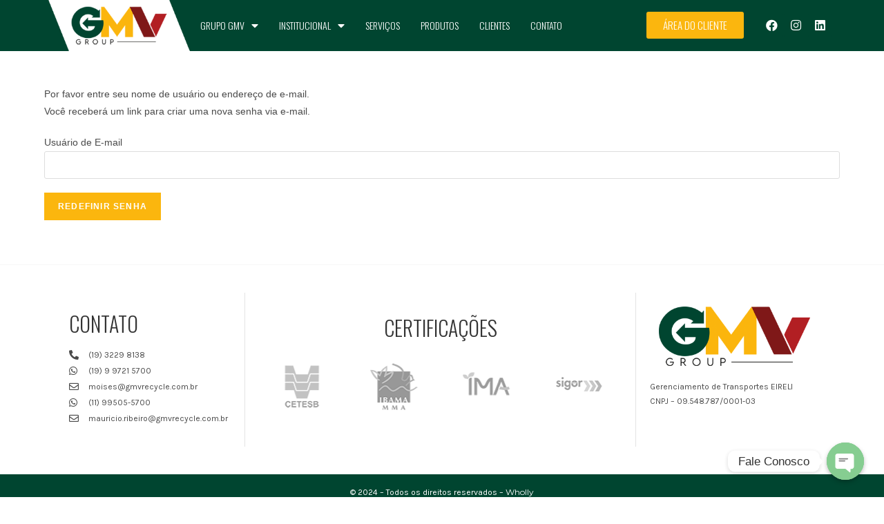

--- FILE ---
content_type: text/css
request_url: https://gmvrecycle.com.br/wp-content/plugins/elementor/assets/css/frontend.min.css?ver=3.6.0
body_size: 19378
content:
/*! elementor - v3.6.0 - 21-03-2022 */
.dialog-widget-content{background-color:#fff;position:absolute;border-radius:3px;-webkit-box-shadow:2px 8px 23px 3px rgba(0,0,0,.2);box-shadow:2px 8px 23px 3px rgba(0,0,0,.2);overflow:hidden}.dialog-message{font-size:12px;line-height:1.5;-webkit-box-sizing:border-box;box-sizing:border-box}.dialog-type-lightbox{position:fixed;height:100%;width:100%;bottom:0;left:0;background-color:rgba(0,0,0,.8);z-index:9999;-webkit-user-select:none;-moz-user-select:none;-ms-user-select:none;user-select:none}.dialog-type-lightbox .dialog-widget-content{margin:auto;width:375px}.dialog-type-lightbox .dialog-header{font-size:15px;color:#495157;padding:30px 0 10px;font-weight:500}.dialog-type-lightbox .dialog-message{padding:0 30px 30px;min-height:50px}.dialog-type-lightbox:not(.elementor-popup-modal) .dialog-header,.dialog-type-lightbox:not(.elementor-popup-modal) .dialog-message{text-align:center}.dialog-type-lightbox .dialog-buttons-wrapper{border-top:1px solid #e6e9ec;text-align:center}.dialog-type-lightbox .dialog-buttons-wrapper>.dialog-button{font-family:Roboto,Arial,Helvetica,Verdana,sans-serif;width:50%;border:none;background:none;color:#6d7882;font-size:15px;cursor:pointer;padding:13px 0;outline:0}.dialog-type-lightbox .dialog-buttons-wrapper>.dialog-button:hover{background-color:#f4f6f7}.dialog-type-lightbox .dialog-buttons-wrapper>.dialog-button.dialog-ok{color:#b01b1b}.dialog-type-lightbox .dialog-buttons-wrapper>.dialog-button.dialog-take_over{color:#39b54a}.dialog-type-lightbox .dialog-buttons-wrapper>.dialog-button:active{background-color:rgba(230,233,236,.5)}.dialog-type-lightbox .dialog-buttons-wrapper>.dialog-button::-moz-focus-inner{border:0}.dialog-close-button{cursor:pointer;position:absolute;margin-top:15px;right:15px;font-size:15px;line-height:1}.dialog-close-button:not(:hover){opacity:.4}.dialog-alert-widget .dialog-buttons-wrapper>button{width:100%}.dialog-confirm-widget .dialog-button:first-child{border-right:1px solid #e6e9ec}.dialog-prevent-scroll{overflow:hidden;max-height:100vh}@media (min-width:1024px){body.admin-bar .dialog-lightbox-widget{height:calc(100vh - 32px)}}@media (max-width:1024px){body.admin-bar .dialog-type-lightbox{position:sticky;height:100vh}}.elementor-aspect-ratio-219 .elementor-fit-aspect-ratio{padding-bottom:42.8571%}.elementor-aspect-ratio-169 .elementor-fit-aspect-ratio{padding-bottom:56.25%}.elementor-aspect-ratio-43 .elementor-fit-aspect-ratio{padding-bottom:75%}.elementor-aspect-ratio-32 .elementor-fit-aspect-ratio{padding-bottom:66.6666%}.elementor-aspect-ratio-11 .elementor-fit-aspect-ratio{padding-bottom:100%}.elementor-aspect-ratio-916 .elementor-fit-aspect-ratio{padding-bottom:177.8%}.elementor-fit-aspect-ratio{position:relative;height:0}.elementor-fit-aspect-ratio iframe{position:absolute;top:0;left:0;height:100%;width:100%;border:0;background-color:#000}.elementor-fit-aspect-ratio video{width:100%}.flatpickr-calendar{width:280px}.flatpickr-calendar .flatpickr-current-month span.cur-month{font-weight:300}.flatpickr-calendar .dayContainer{width:280px;min-width:280px;max-width:280px}.flatpickr-calendar .flatpickr-days{width:280px}.flatpickr-calendar .flatpickr-day{max-width:37px;height:37px;line-height:37px}.elementor-templates-modal .dialog-widget-content{font-family:Roboto,Arial,Helvetica,Verdana,sans-serif;background-color:#f1f3f5;width:100%}@media (max-width:1439px){.elementor-templates-modal .dialog-widget-content{max-width:990px}}@media (min-width:1440px){.elementor-templates-modal .dialog-widget-content{max-width:1200px}}.elementor-templates-modal .dialog-header{padding:0;z-index:1}.elementor-templates-modal .dialog-buttons-wrapper,.elementor-templates-modal .dialog-header{background-color:#fff;-webkit-box-shadow:0 0 8px rgba(0,0,0,.1);box-shadow:0 0 8px rgba(0,0,0,.1);position:relative}.elementor-templates-modal .dialog-buttons-wrapper{border:none;display:none;-webkit-box-pack:end;-ms-flex-pack:end;justify-content:flex-end;padding:5px}.elementor-templates-modal .dialog-buttons-wrapper .elementor-button{height:40px;margin-left:5px}.elementor-templates-modal .dialog-buttons-wrapper .elementor-button-success{padding:12px 36px;color:#fff;width:auto;font-size:15px}.elementor-templates-modal .dialog-buttons-wrapper .elementor-button-success:hover{background-color:#39b54a}.elementor-templates-modal .dialog-message{height:750px;max-height:85vh;overflow:auto;padding-top:25px}.elementor-templates-modal .dialog-content{height:100%}.elementor-templates-modal .dialog-loading{display:none}.elementor-templates-modal__header{display:-webkit-box;display:-ms-flexbox;display:flex;-webkit-box-align:center;-ms-flex-align:center;align-items:center;-webkit-box-pack:justify;-ms-flex-pack:justify;justify-content:space-between;height:50px}.elementor-templates-modal__header__logo{line-height:1;text-transform:uppercase;font-weight:700;cursor:pointer}.elementor-templates-modal__header__logo-area{text-align:left;padding-left:15px}.elementor-templates-modal__header__logo-area>*{display:-webkit-box;display:-ms-flexbox;display:flex;-webkit-box-align:center;-ms-flex-align:center;align-items:center}.elementor-templates-modal__header__logo__icon-wrapper{margin-right:10px;font-size:12px}.elementor-templates-modal__header__logo__title{padding-top:2px}.elementor-templates-modal__header__items-area{display:-webkit-box;display:-ms-flexbox;display:flex;-webkit-box-orient:horizontal;-webkit-box-direction:reverse;-ms-flex-direction:row-reverse;flex-direction:row-reverse}.elementor-templates-modal__header__item{position:relative;display:-webkit-box;display:-ms-flexbox;display:flex;-webkit-box-align:center;-ms-flex-align:center;align-items:center;-webkit-box-pack:center;-ms-flex-pack:center;justify-content:center;-webkit-box-sizing:content-box;box-sizing:content-box}.elementor-templates-modal__header__item>i{font-size:20px;-webkit-transition:all .3s;-o-transition:all .3s;transition:all .3s;cursor:pointer}.elementor-templates-modal__header__item>i:not(:hover){color:#a4afb7}.elementor-templates-modal__header__close--normal{width:47px;border-left:1px solid #e6e9ec}.elementor-templates-modal__header__close--normal i{font-size:18px}.elementor-templates-modal__header__close--skip{padding:10px 10px 10px 20px;margin-right:10px;color:#fff;background-color:#a4afb7;font-size:11px;font-weight:400;line-height:1;text-transform:uppercase;border-radius:2px;cursor:pointer}.elementor-templates-modal__header__close--skip>i{font-size:inherit;padding-left:10px;margin-left:15px;border-left:1px solid}.elementor-templates-modal__header__close--skip>i:not(:hover){color:#fff}.elementor-templates-modal__sidebar{-ms-flex-negative:0;flex-shrink:0;width:25%;background-color:hsla(0,0%,100%,.3)}.elementor-templates-modal__content{-webkit-box-flex:1;-ms-flex-positive:1;flex-grow:1;-webkit-box-shadow:0 0 13px inset rgba(0,0,0,.05);box-shadow:inset 0 0 13px rgba(0,0,0,.05)}#wpadminbar #wp-admin-bar-elementor_edit_page .elementor-general-section+.elementor-second-section{border-top:1px solid #464b50;margin-top:6px}.elementor-hidden{display:none}.elementor-screen-only,.screen-reader-text,.screen-reader-text span,.ui-helper-hidden-accessible{position:absolute;top:-10000em;width:1px;height:1px;margin:-1px;padding:0;overflow:hidden;clip:rect(0,0,0,0);border:0}.elementor-clearfix:after{content:"";display:block;clear:both;width:0;height:0}.e-logo-wrapper{background:#93003c;display:inline-block;padding:.75em;border-radius:50%;line-height:1}.e-logo-wrapper i{color:#fff;font-size:1em}#e-enable-unfiltered-files-dialog-import-template .dialog-confirm-ok{color:#39b54a}#e-enable-unfiltered-files-dialog-import-template .dialog-confirm-cancel{color:#b01b1b}.elementor{-webkit-hyphens:manual;-ms-hyphens:manual;hyphens:manual}.elementor *,.elementor :after,.elementor :before{-webkit-box-sizing:border-box;box-sizing:border-box}.elementor a{-webkit-box-shadow:none;box-shadow:none;text-decoration:none}.elementor hr{margin:0;background-color:transparent}.elementor img{height:auto;max-width:100%;border:none;border-radius:0;-webkit-box-shadow:none;box-shadow:none}.elementor .elementor-widget:not(.elementor-widget-text-editor):not(.elementor-widget-theme-post-content) figure{margin:0}.elementor embed,.elementor iframe,.elementor object,.elementor video{max-width:100%;width:100%;margin:0;line-height:1;border:none}.elementor .elementor-custom-embed{line-height:0}.elementor .elementor-background,.elementor .elementor-background-holder,.elementor .elementor-background-video-container{height:100%;width:100%;top:0;left:0;position:absolute;overflow:hidden;z-index:0;direction:ltr}.elementor .elementor-background-video-container{-webkit-transition:opacity 1s;-o-transition:opacity 1s;transition:opacity 1s;pointer-events:none}.elementor .elementor-background-video-container.elementor-loading{opacity:0}.elementor .elementor-background-video-embed{max-width:none}.elementor .elementor-background-video,.elementor .elementor-background-video-embed,.elementor .elementor-background-video-hosted{position:absolute;top:50%;left:50%;-webkit-transform:translate(-50%,-50%);-ms-transform:translate(-50%,-50%);transform:translate(-50%,-50%)}.elementor .elementor-background-video{max-width:none}.elementor .elementor-html5-video{-o-object-fit:cover;object-fit:cover}.elementor .elementor-background-overlay,.elementor .elementor-background-slideshow{height:100%;width:100%;top:0;left:0;position:absolute}.elementor .elementor-background-slideshow{z-index:0}.elementor .elementor-background-slideshow__slide__image{width:100%;height:100%;background-position:50%;background-size:cover}.e-container>.elementor-element.elementor-absolute,.elementor-widget-wrap>.elementor-element.elementor-absolute{position:absolute}.e-container>.elementor-element.elementor-fixed,.elementor-widget-wrap>.elementor-element.elementor-fixed{position:fixed}.elementor-widget-wrap .elementor-element.elementor-widget__width-auto,.elementor-widget-wrap .elementor-element.elementor-widget__width-initial{max-width:100%}@media (max-width:1024px){.elementor-widget-wrap .elementor-element.elementor-widget-tablet__width-auto,.elementor-widget-wrap .elementor-element.elementor-widget-tablet__width-initial{max-width:100%}}@media (max-width:767px){.elementor-widget-wrap .elementor-element.elementor-widget-mobile__width-auto,.elementor-widget-wrap .elementor-element.elementor-widget-mobile__width-initial{max-width:100%}}.elementor-element{--flex-direction:initial;--flex-wrap:initial;--justify-content:initial;--align-items:initial;--align-content:initial;--gap:initial;--flex-basis:initial;--flex-grow:initial;--flex-shrink:initial;--order:initial;--align-self:initial;-webkit-box-orient:vertical;-webkit-box-direction:normal;-ms-flex-direction:var(--flex-direction);flex-direction:var(--flex-direction);-ms-flex-wrap:var(--flex-wrap);flex-wrap:var(--flex-wrap);-webkit-box-pack:var(--justify-content);-ms-flex-pack:var(--justify-content);justify-content:var(--justify-content);-webkit-box-align:var(--align-items);-ms-flex-align:var(--align-items);align-items:var(--align-items);-ms-flex-line-pack:var(--align-content);align-content:var(--align-content);gap:var(--gap);-ms-flex-preferred-size:var(--flex-basis);flex-basis:var(--flex-basis);-webkit-box-flex:var(--flex-grow);-ms-flex-positive:var(--flex-grow);flex-grow:var(--flex-grow);-ms-flex-negative:var(--flex-shrink);flex-shrink:var(--flex-shrink);-webkit-box-ordinal-group:var(--order);-ms-flex-order:var(--order);order:var(--order);-ms-flex-item-align:var(--align-self);align-self:var(--align-self)}.elementor-element.elementor-absolute,.elementor-element.elementor-fixed{z-index:1}.elementor-invisible{visibility:hidden}.elementor-align-center{text-align:center}.elementor-align-center .elementor-button{width:auto}.elementor-align-right{text-align:right}.elementor-align-right .elementor-button{width:auto}.elementor-align-left{text-align:left}.elementor-align-left .elementor-button{width:auto}.elementor-align-justify .elementor-button{width:100%}.elementor-custom-embed-play{position:absolute;top:50%;left:50%;-webkit-transform:translate(-50%,-50%);-ms-transform:translate(-50%,-50%);transform:translate(-50%,-50%)}.elementor-custom-embed-play i{font-size:100px;color:#fff;text-shadow:1px 0 6px rgba(0,0,0,.3)}.elementor-custom-embed-play svg{height:100px;width:100px;fill:#fff;-webkit-filter:drop-shadow(1px 0 6px rgba(0,0,0,.3));filter:drop-shadow(1px 0 6px rgba(0,0,0,.3))}.elementor-custom-embed-play i,.elementor-custom-embed-play svg{opacity:.8;-webkit-transition:all .5s;-o-transition:all .5s;transition:all .5s}.elementor-custom-embed-play.elementor-playing i{font-family:eicons}.elementor-custom-embed-play.elementor-playing i:before{content:"\e8fb"}.elementor-custom-embed-play.elementor-playing i,.elementor-custom-embed-play.elementor-playing svg{-webkit-animation:eicon-spin 2s linear infinite;animation:eicon-spin 2s linear infinite}.elementor-tag{display:-webkit-inline-box;display:-ms-inline-flexbox;display:inline-flex}.elementor-ken-burns{-webkit-transition-property:-webkit-transform;transition-property:-webkit-transform;-o-transition-property:transform;transition-property:transform;transition-property:transform,-webkit-transform;-webkit-transition-duration:10s;-o-transition-duration:10s;transition-duration:10s;-webkit-transition-timing-function:linear;-o-transition-timing-function:linear;transition-timing-function:linear}.elementor-ken-burns--out{-webkit-transform:scale(1.3);-ms-transform:scale(1.3);transform:scale(1.3)}.elementor-ken-burns--active{-webkit-transition-duration:20s;-o-transition-duration:20s;transition-duration:20s}.elementor-ken-burns--active.elementor-ken-burns--out{-webkit-transform:scale(1);-ms-transform:scale(1);transform:scale(1)}.elementor-ken-burns--active.elementor-ken-burns--in{-webkit-transform:scale(1.3);-ms-transform:scale(1.3);transform:scale(1.3)}@media (min-width:-1px){.elementor-widescreen-align-center{text-align:center}.elementor-widescreen-align-center .elementor-button{width:auto}.elementor-widescreen-align-right{text-align:right}.elementor-widescreen-align-right .elementor-button{width:auto}.elementor-widescreen-align-left{text-align:left}.elementor-widescreen-align-left .elementor-button{width:auto}.elementor-widescreen-align-justify .elementor-button{width:100%}}@media (max-width:-1px){.elementor-laptop-align-center{text-align:center}.elementor-laptop-align-center .elementor-button{width:auto}.elementor-laptop-align-right{text-align:right}.elementor-laptop-align-right .elementor-button{width:auto}.elementor-laptop-align-left{text-align:left}.elementor-laptop-align-left .elementor-button{width:auto}.elementor-laptop-align-justify .elementor-button{width:100%}}@media (max-width:-1px){.elementor-tablet_extra-align-center{text-align:center}.elementor-tablet_extra-align-center .elementor-button{width:auto}.elementor-tablet_extra-align-right{text-align:right}.elementor-tablet_extra-align-right .elementor-button{width:auto}.elementor-tablet_extra-align-left{text-align:left}.elementor-tablet_extra-align-left .elementor-button{width:auto}.elementor-tablet_extra-align-justify .elementor-button{width:100%}}@media (max-width:1024px){.elementor-tablet-align-center{text-align:center}.elementor-tablet-align-center .elementor-button{width:auto}.elementor-tablet-align-right{text-align:right}.elementor-tablet-align-right .elementor-button{width:auto}.elementor-tablet-align-left{text-align:left}.elementor-tablet-align-left .elementor-button{width:auto}.elementor-tablet-align-justify .elementor-button{width:100%}}@media (max-width:-1px){.elementor-mobile_extra-align-center{text-align:center}.elementor-mobile_extra-align-center .elementor-button{width:auto}.elementor-mobile_extra-align-right{text-align:right}.elementor-mobile_extra-align-right .elementor-button{width:auto}.elementor-mobile_extra-align-left{text-align:left}.elementor-mobile_extra-align-left .elementor-button{width:auto}.elementor-mobile_extra-align-justify .elementor-button{width:100%}}@media (max-width:767px){.elementor-mobile-align-center{text-align:center}.elementor-mobile-align-center .elementor-button{width:auto}.elementor-mobile-align-right{text-align:right}.elementor-mobile-align-right .elementor-button{width:auto}.elementor-mobile-align-left{text-align:left}.elementor-mobile-align-left .elementor-button{width:auto}.elementor-mobile-align-justify .elementor-button{width:100%}}:root{--page-title-display:block}.elementor-page-title,h1.entry-title{display:var(--page-title-display)}@-webkit-keyframes eicon-spin{0%{-webkit-transform:rotate(0deg);transform:rotate(0deg)}to{-webkit-transform:rotate(359deg);transform:rotate(359deg)}}@keyframes eicon-spin{0%{-webkit-transform:rotate(0deg);transform:rotate(0deg)}to{-webkit-transform:rotate(359deg);transform:rotate(359deg)}}.eicon-animation-spin{-webkit-animation:eicon-spin 2s linear infinite;animation:eicon-spin 2s linear infinite}.elementor-section{position:relative}.elementor-section .elementor-container{display:-webkit-box;display:-ms-flexbox;display:flex;margin-right:auto;margin-left:auto;position:relative}@media (max-width:1024px){.elementor-section .elementor-container{-ms-flex-wrap:wrap;flex-wrap:wrap}}.elementor-section.elementor-section-boxed>.elementor-container{max-width:1140px}.elementor-section.elementor-section-stretched{position:relative;width:100%}.elementor-section.elementor-section-items-top>.elementor-container{-webkit-box-align:start;-ms-flex-align:start;align-items:flex-start}.elementor-section.elementor-section-items-middle>.elementor-container{-webkit-box-align:center;-ms-flex-align:center;align-items:center}.elementor-section.elementor-section-items-bottom>.elementor-container{-webkit-box-align:end;-ms-flex-align:end;align-items:flex-end}@media (min-width:768px){.elementor-section.elementor-section-height-full{height:100vh}.elementor-section.elementor-section-height-full>.elementor-container{height:100%}}.elementor-bc-flex-widget .elementor-section-content-top>.elementor-container>.elementor-column>.elementor-widget-wrap{-webkit-box-align:start;-ms-flex-align:start;align-items:flex-start}.elementor-bc-flex-widget .elementor-section-content-middle>.elementor-container>.elementor-column>.elementor-widget-wrap{-webkit-box-align:center;-ms-flex-align:center;align-items:center}.elementor-bc-flex-widget .elementor-section-content-bottom>.elementor-container>.elementor-column>.elementor-widget-wrap{-webkit-box-align:end;-ms-flex-align:end;align-items:flex-end}.elementor-row{width:100%;display:-webkit-box;display:-ms-flexbox;display:flex}@media (max-width:1024px){.elementor-row{-ms-flex-wrap:wrap;flex-wrap:wrap}}.elementor-widget-wrap{position:relative;width:100%;-ms-flex-wrap:wrap;flex-wrap:wrap;-ms-flex-line-pack:start;align-content:flex-start}.elementor:not(.elementor-bc-flex-widget) .elementor-widget-wrap{display:-webkit-box;display:-ms-flexbox;display:flex}.elementor-widget-wrap>.elementor-element{width:100%}.elementor-widget-wrap.e-swiper-container{width:calc(100% - (var(--e-column-margin-left, 0px) + var(--e-column-margin-right, 0px)))}.elementor-widget{position:relative}.elementor-widget:not(:last-child){margin-bottom:20px}.elementor-widget:not(:last-child).elementor-absolute,.elementor-widget:not(:last-child).elementor-widget__width-auto,.elementor-widget:not(:last-child).elementor-widget__width-initial{margin-bottom:0}.elementor-column{min-height:1px}.elementor-column,.elementor-column-wrap{position:relative;display:-webkit-box;display:-ms-flexbox;display:flex}.elementor-column-wrap{width:100%}.elementor-column-gap-narrow>.elementor-column>.elementor-element-populated{padding:5px}.elementor-column-gap-default>.elementor-column>.elementor-element-populated{padding:10px}.elementor-column-gap-extended>.elementor-column>.elementor-element-populated{padding:15px}.elementor-column-gap-wide>.elementor-column>.elementor-element-populated{padding:20px}.elementor-column-gap-wider>.elementor-column>.elementor-element-populated{padding:30px}.elementor-inner-section .elementor-column-gap-no .elementor-element-populated{padding:0}@media (min-width:768px){.elementor-column.elementor-col-10,.elementor-column[data-col="10"]{width:10%}.elementor-column.elementor-col-11,.elementor-column[data-col="11"]{width:11.111%}.elementor-column.elementor-col-12,.elementor-column[data-col="12"]{width:12.5%}.elementor-column.elementor-col-14,.elementor-column[data-col="14"]{width:14.285%}.elementor-column.elementor-col-16,.elementor-column[data-col="16"]{width:16.666%}.elementor-column.elementor-col-20,.elementor-column[data-col="20"]{width:20%}.elementor-column.elementor-col-25,.elementor-column[data-col="25"]{width:25%}.elementor-column.elementor-col-30,.elementor-column[data-col="30"]{width:30%}.elementor-column.elementor-col-33,.elementor-column[data-col="33"]{width:33.333%}.elementor-column.elementor-col-40,.elementor-column[data-col="40"]{width:40%}.elementor-column.elementor-col-50,.elementor-column[data-col="50"]{width:50%}.elementor-column.elementor-col-60,.elementor-column[data-col="60"]{width:60%}.elementor-column.elementor-col-66,.elementor-column[data-col="66"]{width:66.666%}.elementor-column.elementor-col-70,.elementor-column[data-col="70"]{width:70%}.elementor-column.elementor-col-75,.elementor-column[data-col="75"]{width:75%}.elementor-column.elementor-col-80,.elementor-column[data-col="80"]{width:80%}.elementor-column.elementor-col-83,.elementor-column[data-col="83"]{width:83.333%}.elementor-column.elementor-col-90,.elementor-column[data-col="90"]{width:90%}.elementor-column.elementor-col-100,.elementor-column[data-col="100"]{width:100%}}@media (max-width:479px){.elementor-column.elementor-xs-10{width:10%}.elementor-column.elementor-xs-11{width:11.111%}.elementor-column.elementor-xs-12{width:12.5%}.elementor-column.elementor-xs-14{width:14.285%}.elementor-column.elementor-xs-16{width:16.666%}.elementor-column.elementor-xs-20{width:20%}.elementor-column.elementor-xs-25{width:25%}.elementor-column.elementor-xs-30{width:30%}.elementor-column.elementor-xs-33{width:33.333%}.elementor-column.elementor-xs-40{width:40%}.elementor-column.elementor-xs-50{width:50%}.elementor-column.elementor-xs-60{width:60%}.elementor-column.elementor-xs-66{width:66.666%}.elementor-column.elementor-xs-70{width:70%}.elementor-column.elementor-xs-75{width:75%}.elementor-column.elementor-xs-80{width:80%}.elementor-column.elementor-xs-83{width:83.333%}.elementor-column.elementor-xs-90{width:90%}.elementor-column.elementor-xs-100{width:100%}}@media (max-width:767px){.elementor-column.elementor-sm-10{width:10%}.elementor-column.elementor-sm-11{width:11.111%}.elementor-column.elementor-sm-12{width:12.5%}.elementor-column.elementor-sm-14{width:14.285%}.elementor-column.elementor-sm-16{width:16.666%}.elementor-column.elementor-sm-20{width:20%}.elementor-column.elementor-sm-25{width:25%}.elementor-column.elementor-sm-30{width:30%}.elementor-column.elementor-sm-33{width:33.333%}.elementor-column.elementor-sm-40{width:40%}.elementor-column.elementor-sm-50{width:50%}.elementor-column.elementor-sm-60{width:60%}.elementor-column.elementor-sm-66{width:66.666%}.elementor-column.elementor-sm-70{width:70%}.elementor-column.elementor-sm-75{width:75%}.elementor-column.elementor-sm-80{width:80%}.elementor-column.elementor-sm-83{width:83.333%}.elementor-column.elementor-sm-90{width:90%}.elementor-column.elementor-sm-100{width:100%}}@media (min-width:768px) and (max-width:1024px){.elementor-column.elementor-md-10{width:10%}.elementor-column.elementor-md-11{width:11.111%}.elementor-column.elementor-md-12{width:12.5%}.elementor-column.elementor-md-14{width:14.285%}.elementor-column.elementor-md-16{width:16.666%}.elementor-column.elementor-md-20{width:20%}.elementor-column.elementor-md-25{width:25%}.elementor-column.elementor-md-30{width:30%}.elementor-column.elementor-md-33{width:33.333%}.elementor-column.elementor-md-40{width:40%}.elementor-column.elementor-md-50{width:50%}.elementor-column.elementor-md-60{width:60%}.elementor-column.elementor-md-66{width:66.666%}.elementor-column.elementor-md-70{width:70%}.elementor-column.elementor-md-75{width:75%}.elementor-column.elementor-md-80{width:80%}.elementor-column.elementor-md-83{width:83.333%}.elementor-column.elementor-md-90{width:90%}.elementor-column.elementor-md-100{width:100%}}@media (min-width:-1px){.elementor-reverse-widescreen>.elementor-container>:first-child{-webkit-box-ordinal-group:11;-ms-flex-order:10;order:10}.elementor-reverse-widescreen>.elementor-container>:nth-child(2){-webkit-box-ordinal-group:10;-ms-flex-order:9;order:9}.elementor-reverse-widescreen>.elementor-container>:nth-child(3){-webkit-box-ordinal-group:9;-ms-flex-order:8;order:8}.elementor-reverse-widescreen>.elementor-container>:nth-child(4){-webkit-box-ordinal-group:8;-ms-flex-order:7;order:7}.elementor-reverse-widescreen>.elementor-container>:nth-child(5){-webkit-box-ordinal-group:7;-ms-flex-order:6;order:6}.elementor-reverse-widescreen>.elementor-container>:nth-child(6){-webkit-box-ordinal-group:6;-ms-flex-order:5;order:5}.elementor-reverse-widescreen>.elementor-container>:nth-child(7){-webkit-box-ordinal-group:5;-ms-flex-order:4;order:4}.elementor-reverse-widescreen>.elementor-container>:nth-child(8){-webkit-box-ordinal-group:4;-ms-flex-order:3;order:3}.elementor-reverse-widescreen>.elementor-container>:nth-child(9){-webkit-box-ordinal-group:3;-ms-flex-order:2;order:2}.elementor-reverse-widescreen>.elementor-container>:nth-child(10){-webkit-box-ordinal-group:2;-ms-flex-order:1;order:1}}@media (min-width:1025px) and (max-width:-1px){.elementor-reverse-laptop>.elementor-container>:first-child{-webkit-box-ordinal-group:11;-ms-flex-order:10;order:10}.elementor-reverse-laptop>.elementor-container>:nth-child(2){-webkit-box-ordinal-group:10;-ms-flex-order:9;order:9}.elementor-reverse-laptop>.elementor-container>:nth-child(3){-webkit-box-ordinal-group:9;-ms-flex-order:8;order:8}.elementor-reverse-laptop>.elementor-container>:nth-child(4){-webkit-box-ordinal-group:8;-ms-flex-order:7;order:7}.elementor-reverse-laptop>.elementor-container>:nth-child(5){-webkit-box-ordinal-group:7;-ms-flex-order:6;order:6}.elementor-reverse-laptop>.elementor-container>:nth-child(6){-webkit-box-ordinal-group:6;-ms-flex-order:5;order:5}.elementor-reverse-laptop>.elementor-container>:nth-child(7){-webkit-box-ordinal-group:5;-ms-flex-order:4;order:4}.elementor-reverse-laptop>.elementor-container>:nth-child(8){-webkit-box-ordinal-group:4;-ms-flex-order:3;order:3}.elementor-reverse-laptop>.elementor-container>:nth-child(9){-webkit-box-ordinal-group:3;-ms-flex-order:2;order:2}.elementor-reverse-laptop>.elementor-container>:nth-child(10){-webkit-box-ordinal-group:2;-ms-flex-order:1;order:1}}@media (min-width:-1px) and (max-width:-1px){.elementor-reverse-laptop>.elementor-container>:first-child{-webkit-box-ordinal-group:11;-ms-flex-order:10;order:10}.elementor-reverse-laptop>.elementor-container>:nth-child(2){-webkit-box-ordinal-group:10;-ms-flex-order:9;order:9}.elementor-reverse-laptop>.elementor-container>:nth-child(3){-webkit-box-ordinal-group:9;-ms-flex-order:8;order:8}.elementor-reverse-laptop>.elementor-container>:nth-child(4){-webkit-box-ordinal-group:8;-ms-flex-order:7;order:7}.elementor-reverse-laptop>.elementor-container>:nth-child(5){-webkit-box-ordinal-group:7;-ms-flex-order:6;order:6}.elementor-reverse-laptop>.elementor-container>:nth-child(6){-webkit-box-ordinal-group:6;-ms-flex-order:5;order:5}.elementor-reverse-laptop>.elementor-container>:nth-child(7){-webkit-box-ordinal-group:5;-ms-flex-order:4;order:4}.elementor-reverse-laptop>.elementor-container>:nth-child(8){-webkit-box-ordinal-group:4;-ms-flex-order:3;order:3}.elementor-reverse-laptop>.elementor-container>:nth-child(9){-webkit-box-ordinal-group:3;-ms-flex-order:2;order:2}.elementor-reverse-laptop>.elementor-container>:nth-child(10){-webkit-box-ordinal-group:2;-ms-flex-order:1;order:1}}@media (min-width:1025px) and (max-width:-1px){.elementor-reverse-laptop>.elementor-container>:first-child,.elementor-reverse-laptop>.elementor-container>:nth-child(2),.elementor-reverse-laptop>.elementor-container>:nth-child(3),.elementor-reverse-laptop>.elementor-container>:nth-child(4),.elementor-reverse-laptop>.elementor-container>:nth-child(5),.elementor-reverse-laptop>.elementor-container>:nth-child(6),.elementor-reverse-laptop>.elementor-container>:nth-child(7),.elementor-reverse-laptop>.elementor-container>:nth-child(8),.elementor-reverse-laptop>.elementor-container>:nth-child(9),.elementor-reverse-laptop>.elementor-container>:nth-child(10){-webkit-box-ordinal-group:initial;-ms-flex-order:initial;order:0}.elementor-reverse-tablet_extra>.elementor-container>:first-child{-webkit-box-ordinal-group:11;-ms-flex-order:10;order:10}.elementor-reverse-tablet_extra>.elementor-container>:nth-child(2){-webkit-box-ordinal-group:10;-ms-flex-order:9;order:9}.elementor-reverse-tablet_extra>.elementor-container>:nth-child(3){-webkit-box-ordinal-group:9;-ms-flex-order:8;order:8}.elementor-reverse-tablet_extra>.elementor-container>:nth-child(4){-webkit-box-ordinal-group:8;-ms-flex-order:7;order:7}.elementor-reverse-tablet_extra>.elementor-container>:nth-child(5){-webkit-box-ordinal-group:7;-ms-flex-order:6;order:6}.elementor-reverse-tablet_extra>.elementor-container>:nth-child(6){-webkit-box-ordinal-group:6;-ms-flex-order:5;order:5}.elementor-reverse-tablet_extra>.elementor-container>:nth-child(7){-webkit-box-ordinal-group:5;-ms-flex-order:4;order:4}.elementor-reverse-tablet_extra>.elementor-container>:nth-child(8){-webkit-box-ordinal-group:4;-ms-flex-order:3;order:3}.elementor-reverse-tablet_extra>.elementor-container>:nth-child(9){-webkit-box-ordinal-group:3;-ms-flex-order:2;order:2}.elementor-reverse-tablet_extra>.elementor-container>:nth-child(10){-webkit-box-ordinal-group:2;-ms-flex-order:1;order:1}}@media (min-width:768px) and (max-width:1024px){.elementor-reverse-tablet>.elementor-container>:first-child{-webkit-box-ordinal-group:11;-ms-flex-order:10;order:10}.elementor-reverse-tablet>.elementor-container>:nth-child(2){-webkit-box-ordinal-group:10;-ms-flex-order:9;order:9}.elementor-reverse-tablet>.elementor-container>:nth-child(3){-webkit-box-ordinal-group:9;-ms-flex-order:8;order:8}.elementor-reverse-tablet>.elementor-container>:nth-child(4){-webkit-box-ordinal-group:8;-ms-flex-order:7;order:7}.elementor-reverse-tablet>.elementor-container>:nth-child(5){-webkit-box-ordinal-group:7;-ms-flex-order:6;order:6}.elementor-reverse-tablet>.elementor-container>:nth-child(6){-webkit-box-ordinal-group:6;-ms-flex-order:5;order:5}.elementor-reverse-tablet>.elementor-container>:nth-child(7){-webkit-box-ordinal-group:5;-ms-flex-order:4;order:4}.elementor-reverse-tablet>.elementor-container>:nth-child(8){-webkit-box-ordinal-group:4;-ms-flex-order:3;order:3}.elementor-reverse-tablet>.elementor-container>:nth-child(9){-webkit-box-ordinal-group:3;-ms-flex-order:2;order:2}.elementor-reverse-tablet>.elementor-container>:nth-child(10){-webkit-box-ordinal-group:2;-ms-flex-order:1;order:1}}@media (min-width:-1px) and (max-width:1024px){.elementor-reverse-tablet>.elementor-container>:first-child{-webkit-box-ordinal-group:11;-ms-flex-order:10;order:10}.elementor-reverse-tablet>.elementor-container>:nth-child(2){-webkit-box-ordinal-group:10;-ms-flex-order:9;order:9}.elementor-reverse-tablet>.elementor-container>:nth-child(3){-webkit-box-ordinal-group:9;-ms-flex-order:8;order:8}.elementor-reverse-tablet>.elementor-container>:nth-child(4){-webkit-box-ordinal-group:8;-ms-flex-order:7;order:7}.elementor-reverse-tablet>.elementor-container>:nth-child(5){-webkit-box-ordinal-group:7;-ms-flex-order:6;order:6}.elementor-reverse-tablet>.elementor-container>:nth-child(6){-webkit-box-ordinal-group:6;-ms-flex-order:5;order:5}.elementor-reverse-tablet>.elementor-container>:nth-child(7){-webkit-box-ordinal-group:5;-ms-flex-order:4;order:4}.elementor-reverse-tablet>.elementor-container>:nth-child(8){-webkit-box-ordinal-group:4;-ms-flex-order:3;order:3}.elementor-reverse-tablet>.elementor-container>:nth-child(9){-webkit-box-ordinal-group:3;-ms-flex-order:2;order:2}.elementor-reverse-tablet>.elementor-container>:nth-child(10){-webkit-box-ordinal-group:2;-ms-flex-order:1;order:1}}@media (min-width:768px) and (max-width:-1px){.elementor-reverse-tablet>.elementor-container>:first-child,.elementor-reverse-tablet>.elementor-container>:nth-child(2),.elementor-reverse-tablet>.elementor-container>:nth-child(3),.elementor-reverse-tablet>.elementor-container>:nth-child(4),.elementor-reverse-tablet>.elementor-container>:nth-child(5),.elementor-reverse-tablet>.elementor-container>:nth-child(6),.elementor-reverse-tablet>.elementor-container>:nth-child(7),.elementor-reverse-tablet>.elementor-container>:nth-child(8),.elementor-reverse-tablet>.elementor-container>:nth-child(9),.elementor-reverse-tablet>.elementor-container>:nth-child(10){-webkit-box-ordinal-group:initial;-ms-flex-order:initial;order:0}.elementor-reverse-mobile_extra>.elementor-container>:first-child{-webkit-box-ordinal-group:11;-ms-flex-order:10;order:10}.elementor-reverse-mobile_extra>.elementor-container>:nth-child(2){-webkit-box-ordinal-group:10;-ms-flex-order:9;order:9}.elementor-reverse-mobile_extra>.elementor-container>:nth-child(3){-webkit-box-ordinal-group:9;-ms-flex-order:8;order:8}.elementor-reverse-mobile_extra>.elementor-container>:nth-child(4){-webkit-box-ordinal-group:8;-ms-flex-order:7;order:7}.elementor-reverse-mobile_extra>.elementor-container>:nth-child(5){-webkit-box-ordinal-group:7;-ms-flex-order:6;order:6}.elementor-reverse-mobile_extra>.elementor-container>:nth-child(6){-webkit-box-ordinal-group:6;-ms-flex-order:5;order:5}.elementor-reverse-mobile_extra>.elementor-container>:nth-child(7){-webkit-box-ordinal-group:5;-ms-flex-order:4;order:4}.elementor-reverse-mobile_extra>.elementor-container>:nth-child(8){-webkit-box-ordinal-group:4;-ms-flex-order:3;order:3}.elementor-reverse-mobile_extra>.elementor-container>:nth-child(9){-webkit-box-ordinal-group:3;-ms-flex-order:2;order:2}.elementor-reverse-mobile_extra>.elementor-container>:nth-child(10){-webkit-box-ordinal-group:2;-ms-flex-order:1;order:1}}@media (max-width:767px){.elementor-reverse-mobile>.elementor-container>:first-child{-webkit-box-ordinal-group:11;-ms-flex-order:10;order:10}.elementor-reverse-mobile>.elementor-container>:nth-child(2){-webkit-box-ordinal-group:10;-ms-flex-order:9;order:9}.elementor-reverse-mobile>.elementor-container>:nth-child(3){-webkit-box-ordinal-group:9;-ms-flex-order:8;order:8}.elementor-reverse-mobile>.elementor-container>:nth-child(4){-webkit-box-ordinal-group:8;-ms-flex-order:7;order:7}.elementor-reverse-mobile>.elementor-container>:nth-child(5){-webkit-box-ordinal-group:7;-ms-flex-order:6;order:6}.elementor-reverse-mobile>.elementor-container>:nth-child(6){-webkit-box-ordinal-group:6;-ms-flex-order:5;order:5}.elementor-reverse-mobile>.elementor-container>:nth-child(7){-webkit-box-ordinal-group:5;-ms-flex-order:4;order:4}.elementor-reverse-mobile>.elementor-container>:nth-child(8){-webkit-box-ordinal-group:4;-ms-flex-order:3;order:3}.elementor-reverse-mobile>.elementor-container>:nth-child(9){-webkit-box-ordinal-group:3;-ms-flex-order:2;order:2}.elementor-reverse-mobile>.elementor-container>:nth-child(10){-webkit-box-ordinal-group:2;-ms-flex-order:1;order:1}.elementor-column{width:100%}}ul.elementor-icon-list-items.elementor-inline-items{display:-webkit-box;display:-ms-flexbox;display:flex;-ms-flex-wrap:wrap;flex-wrap:wrap}ul.elementor-icon-list-items.elementor-inline-items .elementor-inline-item{word-break:break-word}.elementor-grid{display:grid;grid-column-gap:var(--grid-column-gap);grid-row-gap:var(--grid-row-gap)}.elementor-grid .elementor-grid-item{min-width:0}.elementor-grid-0 .elementor-grid{display:inline-block;width:100%;word-spacing:var(--grid-column-gap);margin-bottom:calc(-1 * var(--grid-row-gap))}.elementor-grid-0 .elementor-grid .elementor-grid-item{display:inline-block;margin-bottom:var(--grid-row-gap);word-break:break-word}.elementor-grid-1 .elementor-grid{grid-template-columns:repeat(1,1fr)}.elementor-grid-2 .elementor-grid{grid-template-columns:repeat(2,1fr)}.elementor-grid-3 .elementor-grid{grid-template-columns:repeat(3,1fr)}.elementor-grid-4 .elementor-grid{grid-template-columns:repeat(4,1fr)}.elementor-grid-5 .elementor-grid{grid-template-columns:repeat(5,1fr)}.elementor-grid-6 .elementor-grid{grid-template-columns:repeat(6,1fr)}.elementor-grid-7 .elementor-grid{grid-template-columns:repeat(7,1fr)}.elementor-grid-8 .elementor-grid{grid-template-columns:repeat(8,1fr)}.elementor-grid-9 .elementor-grid{grid-template-columns:repeat(9,1fr)}.elementor-grid-10 .elementor-grid{grid-template-columns:repeat(10,1fr)}.elementor-grid-11 .elementor-grid{grid-template-columns:repeat(11,1fr)}.elementor-grid-12 .elementor-grid{grid-template-columns:repeat(12,1fr)}@media (min-width:-1px){.elementor-grid-widescreen-0 .elementor-grid{display:inline-block;width:100%;word-spacing:var(--grid-column-gap);margin-bottom:calc(-1 * var(--grid-row-gap))}.elementor-grid-widescreen-0 .elementor-grid .elementor-grid-item{display:inline-block;margin-bottom:var(--grid-row-gap);word-break:break-word}.elementor-grid-widescreen-1 .elementor-grid{grid-template-columns:repeat(1,1fr)}.elementor-grid-widescreen-2 .elementor-grid{grid-template-columns:repeat(2,1fr)}.elementor-grid-widescreen-3 .elementor-grid{grid-template-columns:repeat(3,1fr)}.elementor-grid-widescreen-4 .elementor-grid{grid-template-columns:repeat(4,1fr)}.elementor-grid-widescreen-5 .elementor-grid{grid-template-columns:repeat(5,1fr)}.elementor-grid-widescreen-6 .elementor-grid{grid-template-columns:repeat(6,1fr)}.elementor-grid-widescreen-7 .elementor-grid{grid-template-columns:repeat(7,1fr)}.elementor-grid-widescreen-8 .elementor-grid{grid-template-columns:repeat(8,1fr)}.elementor-grid-widescreen-9 .elementor-grid{grid-template-columns:repeat(9,1fr)}.elementor-grid-widescreen-10 .elementor-grid{grid-template-columns:repeat(10,1fr)}.elementor-grid-widescreen-11 .elementor-grid{grid-template-columns:repeat(11,1fr)}.elementor-grid-widescreen-12 .elementor-grid{grid-template-columns:repeat(12,1fr)}}@media (max-width:-1px){.elementor-grid-laptop-0 .elementor-grid{display:inline-block;width:100%;word-spacing:var(--grid-column-gap);margin-bottom:calc(-1 * var(--grid-row-gap))}.elementor-grid-laptop-0 .elementor-grid .elementor-grid-item{display:inline-block;margin-bottom:var(--grid-row-gap);word-break:break-word}.elementor-grid-laptop-1 .elementor-grid{grid-template-columns:repeat(1,1fr)}.elementor-grid-laptop-2 .elementor-grid{grid-template-columns:repeat(2,1fr)}.elementor-grid-laptop-3 .elementor-grid{grid-template-columns:repeat(3,1fr)}.elementor-grid-laptop-4 .elementor-grid{grid-template-columns:repeat(4,1fr)}.elementor-grid-laptop-5 .elementor-grid{grid-template-columns:repeat(5,1fr)}.elementor-grid-laptop-6 .elementor-grid{grid-template-columns:repeat(6,1fr)}.elementor-grid-laptop-7 .elementor-grid{grid-template-columns:repeat(7,1fr)}.elementor-grid-laptop-8 .elementor-grid{grid-template-columns:repeat(8,1fr)}.elementor-grid-laptop-9 .elementor-grid{grid-template-columns:repeat(9,1fr)}.elementor-grid-laptop-10 .elementor-grid{grid-template-columns:repeat(10,1fr)}.elementor-grid-laptop-11 .elementor-grid{grid-template-columns:repeat(11,1fr)}.elementor-grid-laptop-12 .elementor-grid{grid-template-columns:repeat(12,1fr)}}@media (max-width:-1px){.elementor-grid-tablet_extra-0 .elementor-grid{display:inline-block;width:100%;word-spacing:var(--grid-column-gap);margin-bottom:calc(-1 * var(--grid-row-gap))}.elementor-grid-tablet_extra-0 .elementor-grid .elementor-grid-item{display:inline-block;margin-bottom:var(--grid-row-gap);word-break:break-word}.elementor-grid-tablet_extra-1 .elementor-grid{grid-template-columns:repeat(1,1fr)}.elementor-grid-tablet_extra-2 .elementor-grid{grid-template-columns:repeat(2,1fr)}.elementor-grid-tablet_extra-3 .elementor-grid{grid-template-columns:repeat(3,1fr)}.elementor-grid-tablet_extra-4 .elementor-grid{grid-template-columns:repeat(4,1fr)}.elementor-grid-tablet_extra-5 .elementor-grid{grid-template-columns:repeat(5,1fr)}.elementor-grid-tablet_extra-6 .elementor-grid{grid-template-columns:repeat(6,1fr)}.elementor-grid-tablet_extra-7 .elementor-grid{grid-template-columns:repeat(7,1fr)}.elementor-grid-tablet_extra-8 .elementor-grid{grid-template-columns:repeat(8,1fr)}.elementor-grid-tablet_extra-9 .elementor-grid{grid-template-columns:repeat(9,1fr)}.elementor-grid-tablet_extra-10 .elementor-grid{grid-template-columns:repeat(10,1fr)}.elementor-grid-tablet_extra-11 .elementor-grid{grid-template-columns:repeat(11,1fr)}.elementor-grid-tablet_extra-12 .elementor-grid{grid-template-columns:repeat(12,1fr)}}@media (max-width:1024px){.elementor-grid-tablet-0 .elementor-grid{display:inline-block;width:100%;word-spacing:var(--grid-column-gap);margin-bottom:calc(-1 * var(--grid-row-gap))}.elementor-grid-tablet-0 .elementor-grid .elementor-grid-item{display:inline-block;margin-bottom:var(--grid-row-gap);word-break:break-word}.elementor-grid-tablet-1 .elementor-grid{grid-template-columns:repeat(1,1fr)}.elementor-grid-tablet-2 .elementor-grid{grid-template-columns:repeat(2,1fr)}.elementor-grid-tablet-3 .elementor-grid{grid-template-columns:repeat(3,1fr)}.elementor-grid-tablet-4 .elementor-grid{grid-template-columns:repeat(4,1fr)}.elementor-grid-tablet-5 .elementor-grid{grid-template-columns:repeat(5,1fr)}.elementor-grid-tablet-6 .elementor-grid{grid-template-columns:repeat(6,1fr)}.elementor-grid-tablet-7 .elementor-grid{grid-template-columns:repeat(7,1fr)}.elementor-grid-tablet-8 .elementor-grid{grid-template-columns:repeat(8,1fr)}.elementor-grid-tablet-9 .elementor-grid{grid-template-columns:repeat(9,1fr)}.elementor-grid-tablet-10 .elementor-grid{grid-template-columns:repeat(10,1fr)}.elementor-grid-tablet-11 .elementor-grid{grid-template-columns:repeat(11,1fr)}.elementor-grid-tablet-12 .elementor-grid{grid-template-columns:repeat(12,1fr)}}@media (max-width:-1px){.elementor-grid-mobile_extra-0 .elementor-grid{display:inline-block;width:100%;word-spacing:var(--grid-column-gap);margin-bottom:calc(-1 * var(--grid-row-gap))}.elementor-grid-mobile_extra-0 .elementor-grid .elementor-grid-item{display:inline-block;margin-bottom:var(--grid-row-gap);word-break:break-word}.elementor-grid-mobile_extra-1 .elementor-grid{grid-template-columns:repeat(1,1fr)}.elementor-grid-mobile_extra-2 .elementor-grid{grid-template-columns:repeat(2,1fr)}.elementor-grid-mobile_extra-3 .elementor-grid{grid-template-columns:repeat(3,1fr)}.elementor-grid-mobile_extra-4 .elementor-grid{grid-template-columns:repeat(4,1fr)}.elementor-grid-mobile_extra-5 .elementor-grid{grid-template-columns:repeat(5,1fr)}.elementor-grid-mobile_extra-6 .elementor-grid{grid-template-columns:repeat(6,1fr)}.elementor-grid-mobile_extra-7 .elementor-grid{grid-template-columns:repeat(7,1fr)}.elementor-grid-mobile_extra-8 .elementor-grid{grid-template-columns:repeat(8,1fr)}.elementor-grid-mobile_extra-9 .elementor-grid{grid-template-columns:repeat(9,1fr)}.elementor-grid-mobile_extra-10 .elementor-grid{grid-template-columns:repeat(10,1fr)}.elementor-grid-mobile_extra-11 .elementor-grid{grid-template-columns:repeat(11,1fr)}.elementor-grid-mobile_extra-12 .elementor-grid{grid-template-columns:repeat(12,1fr)}}@media (max-width:767px){.elementor-grid-mobile-0 .elementor-grid{display:inline-block;width:100%;word-spacing:var(--grid-column-gap);margin-bottom:calc(-1 * var(--grid-row-gap))}.elementor-grid-mobile-0 .elementor-grid .elementor-grid-item{display:inline-block;margin-bottom:var(--grid-row-gap);word-break:break-word}.elementor-grid-mobile-1 .elementor-grid{grid-template-columns:repeat(1,1fr)}.elementor-grid-mobile-2 .elementor-grid{grid-template-columns:repeat(2,1fr)}.elementor-grid-mobile-3 .elementor-grid{grid-template-columns:repeat(3,1fr)}.elementor-grid-mobile-4 .elementor-grid{grid-template-columns:repeat(4,1fr)}.elementor-grid-mobile-5 .elementor-grid{grid-template-columns:repeat(5,1fr)}.elementor-grid-mobile-6 .elementor-grid{grid-template-columns:repeat(6,1fr)}.elementor-grid-mobile-7 .elementor-grid{grid-template-columns:repeat(7,1fr)}.elementor-grid-mobile-8 .elementor-grid{grid-template-columns:repeat(8,1fr)}.elementor-grid-mobile-9 .elementor-grid{grid-template-columns:repeat(9,1fr)}.elementor-grid-mobile-10 .elementor-grid{grid-template-columns:repeat(10,1fr)}.elementor-grid-mobile-11 .elementor-grid{grid-template-columns:repeat(11,1fr)}.elementor-grid-mobile-12 .elementor-grid{grid-template-columns:repeat(12,1fr)}}@media (min-width:1025px){#elementor-device-mode:after{content:"desktop"}}@media (min-width:-1px){#elementor-device-mode:after{content:"widescreen"}}@media (max-width:-1px){#elementor-device-mode:after{content:"laptop";content:"tablet_extra"}}@media (max-width:1024px){#elementor-device-mode:after{content:"tablet"}}@media (max-width:-1px){#elementor-device-mode:after{content:"mobile_extra"}}@media (max-width:767px){#elementor-device-mode:after{content:"mobile"}}.e-container{--border-radius:0;--display:flex;--flex-direction:column;--flex-basis:auto;--flex-grow:0;--flex-shrink:1;--content-width:Min(100%,var(--container-max-width,1140px));--width:100%;--min-height:initial;--height:auto;--text-align:initial;--margin-top:0;--margin-right:0;--margin-bottom:0;--margin-left:0;--padding-top:var(--container-default-padding,0px);--padding-right:var(--container-default-padding,0px);--padding-bottom:var(--container-default-padding,0px);--padding-left:var(--container-default-padding,0px);--position:relative;--z-index:revert;--overflow:visible;--transition:0;--gap:var(--widgets-spacing,20px);--overlay-mix-blend-mode:initial;--overlay-opacity:1;--overlay-transition:0;position:var(--position);display:var(--display);text-align:var(--text-align);-webkit-box-orient:vertical;-webkit-box-direction:normal;-ms-flex-direction:var(--flex-direction);flex-direction:var(--flex-direction);-webkit-box-flex:var(--flex-grow);-ms-flex:var(--flex-grow) var(--flex-shrink) var(--flex-basis);flex:var(--flex-grow) var(--flex-shrink) var(--flex-basis);width:var(--width);min-width:0;max-width:Min(100%,var(--width));min-height:var(--min-height);height:var(--height);border-radius:var(--border-radius);margin:var(--margin-top) var(--margin-right) var(--margin-bottom) var(--margin-left);padding:var(--padding-top) calc((100% - var(--content-width)) / 2 + var(--padding-right)) var(--padding-bottom) calc((100% - var(--content-width)) / 2 + var(--padding-left));z-index:var(--z-index);overflow:var(--overflow);-webkit-transition:var(--transition);-o-transition:var(--transition);transition:var(--transition)}:is(.elementor-section-wrap,[data-elementor-id])>.e-container{--margin-right:auto;--margin-left:auto}.e-container .elementor-empty-view{position:relative;width:100%;height:100%;min-height:var(--min-height,100px)}.e-container .elementor-empty-view .elementor-first-add{width:auto;height:auto;inset:10px}.e-container .elementor-widget-placeholder{--size:10px;--margin-start:calc(-1 * var(--size));--margin-end:calc(-2 * var(--size));-ms-flex-negative:0;flex-shrink:0;-ms-flex-item-align:stretch;align-self:stretch;z-index:1;pointer-events:none}.e-container.e-container--row>.elementor-widget-placeholder{position:relative;z-index:9999;width:var(--size);-webkit-margin-start:var(--margin-start);margin-inline-start:var(--margin-start);height:auto;min-height:100%;-webkit-animation-name:dnd-placeholder-widget-vertical;animation-name:dnd-placeholder-widget-vertical;-webkit-animation-fill-mode:both;animation-fill-mode:both}.e-container.e-container--row[data-nesting-level]:not([data-nesting-level="0"])>.elementor-widget-placeholder{-webkit-margin-end:0;margin-inline-end:0;-webkit-margin-start:calc(var(--margin-start) + var(--margin-end));margin-inline-start:calc(var(--margin-start) + var(--margin-end))}.e-container.e-container--row[data-nesting-level]:not([data-nesting-level="0"])>:not(.elementor-element)+.elementor-widget-placeholder{-webkit-margin-end:var(--margin-end);margin-inline-end:var(--margin-end);-webkit-margin-start:var(--margin-start);margin-inline-start:var(--margin-start)}.e-container.e-container--column>.elementor-widget-placeholder{height:var(--size);-webkit-margin-before:var(--margin-start);margin-block-start:var(--margin-start);-webkit-margin-after:var(--margin-end);margin-block-end:var(--margin-end);-webkit-animation-name:dnd-placeholder-widget-horizontal;animation-name:dnd-placeholder-widget-horizontal}.e-container.e-container--column>.elementor-widget-placeholder:nth-last-child(2){-webkit-margin-before:calc(2 * var(--margin-start));margin-block-start:calc(2 * var(--margin-start));--margin-end:0}.e-container .elementor-sortable-helper{height:84px;width:125px;z-index:-1}.e-container .elementor-widget.elementor-widget{margin-bottom:0}.e-container:before{content:var(--background-overlay);display:block;position:absolute;z-index:0;width:100%;height:100%;left:0;top:0;mix-blend-mode:var(--overlay-mix-blend-mode);opacity:var(--overlay-opacity);-webkit-transition:var(--overlay-transition);-o-transition:var(--overlay-transition);transition:var(--overlay-transition);border-radius:var(--border-radius)}.e-container .elementor-widget{min-width:0}.e-container .elementor-widget-google_maps,.e-container .elementor-widget-video{-ms-flex-preferred-size:100%;flex-basis:100%}.e-container .elementor-widget-media-carousel{max-width:100%}.e-container>.e-container>.elementor-element-overlay .elementor-editor-element-setting,.elementor-widget .e-container>.elementor-element-overlay .elementor-editor-element-setting{position:relative;background-color:#556068}.e-container>.e-container>.elementor-element-overlay .elementor-editor-element-setting:hover,.elementor-widget .e-container>.elementor-element-overlay .elementor-editor-element-setting:hover{background-color:#495157}.e-container>.e-container>.elementor-element-overlay .elementor-editor-element-setting.elementor-editor-element-add,.e-container>.e-container>.elementor-element-overlay .elementor-editor-element-setting.elementor-editor-element-edit+.elementor-editor-element-remove,.e-container>.e-container>.elementor-element-overlay .elementor-editor-element-setting:first-child:before,.e-container>.e-container>.elementor-element-overlay .elementor-editor-element-setting:last-child:after,.elementor-widget .e-container>.elementor-element-overlay .elementor-editor-element-setting.elementor-editor-element-add,.elementor-widget .e-container>.elementor-element-overlay .elementor-editor-element-setting.elementor-editor-element-edit+.elementor-editor-element-remove,.elementor-widget .e-container>.elementor-element-overlay .elementor-editor-element-setting:first-child:before,.elementor-widget .e-container>.elementor-element-overlay .elementor-editor-element-setting:last-child:after{display:none}.e-container>.e-container>.elementor-element-overlay .elementor-editor-element-setting:not(.elementor-editor-element-edit),.elementor-widget .e-container>.elementor-element-overlay .elementor-editor-element-setting:not(.elementor-editor-element-edit){-webkit-margin-start:-25px;margin-inline-start:-25px;z-index:-1;-webkit-transition:all .3s;-o-transition:.3s all;transition:all .3s;will-change:margin-inline-start}.e-container>.e-container>.elementor-element-overlay>.elementor-editor-element-settings:hover>:is(.elementor-editor-element-duplicate,.elementor-editor-element-remove),.elementor-widget .e-container>.elementor-element-overlay>.elementor-editor-element-settings:hover>:is(.elementor-editor-element-duplicate,.elementor-editor-element-remove){-webkit-margin-start:0;margin-inline-start:0}.e-container>.e-container>.elementor-element-overlay .elementor-editor-element-settings,.elementor-widget .e-container>.elementor-element-overlay .elementor-editor-element-settings{inset:auto;-webkit-transform:none;-ms-transform:none;transform:none;inset-inline-start:0;top:0;border-radius:0;border-end-end-radius:3px;height:auto;background-color:#556068}.e-container>.e-container>.elementor-element-overlay .elementor-editor-element-settings:hover,.elementor-widget .e-container>.elementor-element-overlay .elementor-editor-element-settings:hover{background-color:#495157}.e-container>.e-container>.elementor-element-overlay .elementor-editor-element-settings i.eicon-handle:before,.elementor-widget .e-container>.elementor-element-overlay .elementor-editor-element-settings i.eicon-handle:before{content:"\e9b4";font-size:20px;display:block;padding:2px}@media (max-width:767px){.e-container{--width:100%;--flex-wrap:wrap}}@-webkit-keyframes dnd-placeholder-widget-vertical{0%{-webkit-transform-origin:0 50%;transform-origin:0 50%;-webkit-transform:translateX(50%) scaleX(0);transform:translateX(50%) scaleX(0);opacity:0}to{-webkit-transform-origin:0 50%;transform-origin:0 50%;-webkit-transform:translateX(50%) scaleX(1);transform:translateX(50%) scaleX(1);opacity:.9}}@keyframes dnd-placeholder-widget-vertical{0%{-webkit-transform-origin:0 50%;transform-origin:0 50%;-webkit-transform:translateX(50%) scaleX(0);transform:translateX(50%) scaleX(0);opacity:0}to{-webkit-transform-origin:0 50%;transform-origin:0 50%;-webkit-transform:translateX(50%) scaleX(1);transform:translateX(50%) scaleX(1);opacity:.9}}@-webkit-keyframes dnd-placeholder-widget-horizontal{0%{-webkit-transform-origin:50% 0;transform-origin:50% 0;-webkit-transform:scaleY(0);transform:scaleY(0);opacity:0}to{-webkit-transform-origin:50% 0;transform-origin:50% 0;-webkit-transform:scaleY(1);transform:scaleY(1);opacity:.9}}@keyframes dnd-placeholder-widget-horizontal{0%{-webkit-transform-origin:50% 0;transform-origin:50% 0;-webkit-transform:scaleY(0);transform:scaleY(0);opacity:0}to{-webkit-transform-origin:50% 0;transform-origin:50% 0;-webkit-transform:scaleY(1);transform:scaleY(1);opacity:.9}}.elementor-form-fields-wrapper{display:-webkit-box;display:-ms-flexbox;display:flex;-ms-flex-wrap:wrap;flex-wrap:wrap}.elementor-form-fields-wrapper.elementor-labels-above .elementor-field-group .elementor-field-subgroup,.elementor-form-fields-wrapper.elementor-labels-above .elementor-field-group>.elementor-select-wrapper,.elementor-form-fields-wrapper.elementor-labels-above .elementor-field-group>input,.elementor-form-fields-wrapper.elementor-labels-above .elementor-field-group>textarea{-ms-flex-preferred-size:100%;flex-basis:100%;max-width:100%}.elementor-form-fields-wrapper.elementor-labels-inline>.elementor-field-group .elementor-select-wrapper,.elementor-form-fields-wrapper.elementor-labels-inline>.elementor-field-group>input{-webkit-box-flex:1;-ms-flex-positive:1;flex-grow:1}.elementor-field-group{-ms-flex-wrap:wrap;flex-wrap:wrap;-webkit-box-align:center;-ms-flex-align:center;align-items:center}.elementor-field-group.elementor-field-type-submit{-webkit-box-align:end;-ms-flex-align:end;align-items:flex-end}.elementor-field-group .elementor-field-textual{width:100%;max-width:100%;border:1px solid #818a91;background-color:transparent;color:#373a3c;vertical-align:middle;-webkit-box-flex:1;-ms-flex-positive:1;flex-grow:1}.elementor-field-group .elementor-field-textual:focus{-webkit-box-shadow:0 0 0 1px rgba(0,0,0,.1) inset;box-shadow:inset 0 0 0 1px rgba(0,0,0,.1);outline:0}.elementor-field-group .elementor-field-textual::-webkit-input-placeholder{color:inherit;font-family:inherit;opacity:.6}.elementor-field-group .elementor-field-textual:-ms-input-placeholder{color:inherit;font-family:inherit;opacity:.6}.elementor-field-group .elementor-field-textual:-moz-placeholder,.elementor-field-group .elementor-field-textual::-moz-placeholder{color:inherit;font-family:inherit;opacity:.6}.elementor-field-group .elementor-field-textual::-ms-input-placeholder{color:inherit;font-family:inherit;opacity:.6}.elementor-field-group .elementor-field-textual::placeholder{color:inherit;font-family:inherit;opacity:.6}.elementor-field-group .elementor-select-wrapper{display:-webkit-box;display:-ms-flexbox;display:flex;position:relative;width:100%}.elementor-field-group .elementor-select-wrapper select{appearance:none;-webkit-appearance:none;-moz-appearance:none;color:inherit;font-size:inherit;font-family:inherit;font-weight:inherit;font-style:inherit;text-transform:inherit;letter-spacing:inherit;line-height:inherit;-ms-flex-preferred-size:100%;flex-basis:100%;padding-right:20px}.elementor-field-group .elementor-select-wrapper:before{content:"\e92a";font-family:eicons;font-size:15px;position:absolute;top:50%;-webkit-transform:translateY(-50%);-ms-transform:translateY(-50%);transform:translateY(-50%);right:10px;pointer-events:none;text-shadow:0 0 3px rgba(0,0,0,.3)}.elementor-field-group.elementor-field-type-select-multiple .elementor-select-wrapper:before{content:""}.elementor-field-subgroup{display:-webkit-box;display:-ms-flexbox;display:flex;-ms-flex-wrap:wrap;flex-wrap:wrap}.elementor-field-subgroup .elementor-field-option label{display:inline-block}.elementor-field-subgroup.elementor-subgroup-inline .elementor-field-option{padding-right:10px}.elementor-field-subgroup:not(.elementor-subgroup-inline) .elementor-field-option{-ms-flex-preferred-size:100%;flex-basis:100%}.elementor-field-type-acceptance .elementor-field-subgroup .elementor-field-option input,.elementor-field-type-acceptance .elementor-field-subgroup .elementor-field-option label,.elementor-field-type-checkbox .elementor-field-subgroup .elementor-field-option input,.elementor-field-type-checkbox .elementor-field-subgroup .elementor-field-option label,.elementor-field-type-radio .elementor-field-subgroup .elementor-field-option input,.elementor-field-type-radio .elementor-field-subgroup .elementor-field-option label{display:inline}.elementor-field-label{cursor:pointer}.elementor-mark-required .elementor-field-label:after{content:"*";color:red;padding-left:.2em}.elementor-field-textual{line-height:1.4;font-size:15px;min-height:40px;padding:5px 14px;border-radius:3px}.elementor-field-textual.elementor-size-xs{font-size:13px;min-height:33px;padding:4px 12px;border-radius:2px}.elementor-field-textual.elementor-size-md{font-size:16px;min-height:47px;padding:6px 16px;border-radius:4px}.elementor-field-textual.elementor-size-lg{font-size:18px;min-height:59px;padding:7px 20px;border-radius:5px}.elementor-field-textual.elementor-size-xl{font-size:20px;min-height:72px;padding:8px 24px;border-radius:6px}.elementor-button-align-stretch .elementor-field-type-submit:not(.e-form__buttons__wrapper) .elementor-button{-ms-flex-preferred-size:100%;flex-basis:100%}.elementor-button-align-stretch .e-form__buttons__wrapper{-ms-flex-preferred-size:50%;flex-basis:50%;-webkit-box-flex:1;-ms-flex-positive:1;flex-grow:1}.elementor-button-align-stretch .e-form__buttons__wrapper__button{-ms-flex-preferred-size:100%;flex-basis:100%}.elementor-button-align-center .e-form__buttons,.elementor-button-align-center .elementor-field-type-submit{-webkit-box-pack:center;-ms-flex-pack:center;justify-content:center}.elementor-button-align-start .e-form__buttons,.elementor-button-align-start .elementor-field-type-submit{-webkit-box-pack:start;-ms-flex-pack:start;justify-content:flex-start}.elementor-button-align-end .e-form__buttons,.elementor-button-align-end .elementor-field-type-submit{-webkit-box-pack:end;-ms-flex-pack:end;justify-content:flex-end}.elementor-button-align-center .elementor-field-type-submit:not(.e-form__buttons__wrapper) .elementor-button,.elementor-button-align-end .elementor-field-type-submit:not(.e-form__buttons__wrapper) .elementor-button,.elementor-button-align-start .elementor-field-type-submit:not(.e-form__buttons__wrapper) .elementor-button{-ms-flex-preferred-size:initial;flex-basis:auto}.elementor-button-align-center .e-form__buttons__wrapper,.elementor-button-align-end .e-form__buttons__wrapper,.elementor-button-align-start .e-form__buttons__wrapper{-webkit-box-flex:initial;-ms-flex-positive:initial;flex-grow:0}.elementor-button-align-center .e-form__buttons__wrapper,.elementor-button-align-center .e-form__buttons__wrapper__button,.elementor-button-align-end .e-form__buttons__wrapper,.elementor-button-align-end .e-form__buttons__wrapper__button,.elementor-button-align-start .e-form__buttons__wrapper,.elementor-button-align-start .e-form__buttons__wrapper__button{-ms-flex-preferred-size:initial;flex-basis:auto}@media screen and (max-width:1024px){.elementor-tablet-button-align-stretch .elementor-field-type-submit:not(.e-form__buttons__wrapper) .elementor-button{-ms-flex-preferred-size:100%;flex-basis:100%}.elementor-tablet-button-align-stretch .e-form__buttons__wrapper{-ms-flex-preferred-size:50%;flex-basis:50%;-webkit-box-flex:1;-ms-flex-positive:1;flex-grow:1}.elementor-tablet-button-align-stretch .e-form__buttons__wrapper__button{-ms-flex-preferred-size:100%;flex-basis:100%}.elementor-tablet-button-align-center .e-form__buttons,.elementor-tablet-button-align-center .elementor-field-type-submit{-webkit-box-pack:center;-ms-flex-pack:center;justify-content:center}.elementor-tablet-button-align-start .e-form__buttons,.elementor-tablet-button-align-start .elementor-field-type-submit{-webkit-box-pack:start;-ms-flex-pack:start;justify-content:flex-start}.elementor-tablet-button-align-end .e-form__buttons,.elementor-tablet-button-align-end .elementor-field-type-submit{-webkit-box-pack:end;-ms-flex-pack:end;justify-content:flex-end}.elementor-tablet-button-align-center .elementor-field-type-submit:not(.e-form__buttons__wrapper) .elementor-button,.elementor-tablet-button-align-end .elementor-field-type-submit:not(.e-form__buttons__wrapper) .elementor-button,.elementor-tablet-button-align-start .elementor-field-type-submit:not(.e-form__buttons__wrapper) .elementor-button{-ms-flex-preferred-size:initial;flex-basis:auto}.elementor-tablet-button-align-center .e-form__buttons__wrapper,.elementor-tablet-button-align-end .e-form__buttons__wrapper,.elementor-tablet-button-align-start .e-form__buttons__wrapper{-webkit-box-flex:initial;-ms-flex-positive:initial;flex-grow:0}.elementor-tablet-button-align-center .e-form__buttons__wrapper,.elementor-tablet-button-align-center .e-form__buttons__wrapper__button,.elementor-tablet-button-align-end .e-form__buttons__wrapper,.elementor-tablet-button-align-end .e-form__buttons__wrapper__button,.elementor-tablet-button-align-start .e-form__buttons__wrapper,.elementor-tablet-button-align-start .e-form__buttons__wrapper__button{-ms-flex-preferred-size:initial;flex-basis:auto}}@media screen and (max-width:767px){.elementor-mobile-button-align-stretch .elementor-field-type-submit:not(.e-form__buttons__wrapper) .elementor-button{-ms-flex-preferred-size:100%;flex-basis:100%}.elementor-mobile-button-align-stretch .e-form__buttons__wrapper{-ms-flex-preferred-size:50%;flex-basis:50%;-webkit-box-flex:1;-ms-flex-positive:1;flex-grow:1}.elementor-mobile-button-align-stretch .e-form__buttons__wrapper__button{-ms-flex-preferred-size:100%;flex-basis:100%}.elementor-mobile-button-align-center .e-form__buttons,.elementor-mobile-button-align-center .elementor-field-type-submit{-webkit-box-pack:center;-ms-flex-pack:center;justify-content:center}.elementor-mobile-button-align-start .e-form__buttons,.elementor-mobile-button-align-start .elementor-field-type-submit{-webkit-box-pack:start;-ms-flex-pack:start;justify-content:flex-start}.elementor-mobile-button-align-end .e-form__buttons,.elementor-mobile-button-align-end .elementor-field-type-submit{-webkit-box-pack:end;-ms-flex-pack:end;justify-content:flex-end}.elementor-mobile-button-align-center .elementor-field-type-submit:not(.e-form__buttons__wrapper) .elementor-button,.elementor-mobile-button-align-end .elementor-field-type-submit:not(.e-form__buttons__wrapper) .elementor-button,.elementor-mobile-button-align-start .elementor-field-type-submit:not(.e-form__buttons__wrapper) .elementor-button{-ms-flex-preferred-size:initial;flex-basis:auto}.elementor-mobile-button-align-center .e-form__buttons__wrapper,.elementor-mobile-button-align-end .e-form__buttons__wrapper,.elementor-mobile-button-align-start .e-form__buttons__wrapper{-webkit-box-flex:initial;-ms-flex-positive:initial;flex-grow:0}.elementor-mobile-button-align-center .e-form__buttons__wrapper,.elementor-mobile-button-align-center .e-form__buttons__wrapper__button,.elementor-mobile-button-align-end .e-form__buttons__wrapper,.elementor-mobile-button-align-end .e-form__buttons__wrapper__button,.elementor-mobile-button-align-start .e-form__buttons__wrapper,.elementor-mobile-button-align-start .e-form__buttons__wrapper__button{-ms-flex-preferred-size:initial;flex-basis:auto}}.elementor-error .elementor-field{border-color:#d9534f}.elementor-error .help-inline{color:#d9534f;font-size:.9em}.elementor-message{margin:10px 0;font-size:1em;line-height:1}.elementor-message:before{content:"\e90e";display:inline-block;font-family:eicons;font-weight:400;font-style:normal;vertical-align:middle;margin-right:5px}.elementor-message.elementor-message-danger{color:#d9534f}.elementor-message.elementor-message-danger:before{content:"\e87f"}.elementor-message.form-message-success{color:#5cb85c}.elementor-form .elementor-button{padding-top:0;padding-bottom:0;border:none}.elementor-form .elementor-button>span{display:-webkit-box;display:-ms-flexbox;display:flex;-webkit-box-pack:center;-ms-flex-pack:center;justify-content:center}.elementor-form .elementor-button.elementor-size-xs{min-height:33px}.elementor-form .elementor-button.elementor-size-sm{min-height:40px}.elementor-form .elementor-button.elementor-size-md{min-height:47px}.elementor-form .elementor-button.elementor-size-lg{min-height:59px}.elementor-form .elementor-button.elementor-size-xl{min-height:72px}.elementor-element .elementor-widget-container{-webkit-transition:background .3s,border .3s,border-radius .3s,-webkit-box-shadow .3s;transition:background .3s,border .3s,border-radius .3s,-webkit-box-shadow .3s;-o-transition:background .3s,border .3s,border-radius .3s,box-shadow .3s;transition:background .3s,border .3s,border-radius .3s,box-shadow .3s;transition:background .3s,border .3s,border-radius .3s,box-shadow .3s,-webkit-box-shadow .3s}.elementor-button{display:inline-block;line-height:1;background-color:#818a91;font-size:15px;padding:12px 24px;border-radius:3px;color:#fff;fill:#fff;text-align:center;-webkit-transition:all .3s;-o-transition:all .3s;transition:all .3s}.elementor-button:focus,.elementor-button:hover,.elementor-button:visited{color:#fff}.elementor-button-content-wrapper{display:-webkit-box;display:-ms-flexbox;display:flex;-webkit-box-pack:center;-ms-flex-pack:center;justify-content:center}.elementor-button-icon{-webkit-box-flex:0;-ms-flex-positive:0;flex-grow:0;-webkit-box-ordinal-group:6;-ms-flex-order:5;order:5}.elementor-button-icon svg{width:1em;height:auto}.elementor-button-icon .e-font-icon-svg{height:1em}.elementor-button-text{-webkit-box-flex:1;-ms-flex-positive:1;flex-grow:1;-webkit-box-ordinal-group:11;-ms-flex-order:10;order:10;display:inline-block}.elementor-button.elementor-size-xs{font-size:13px;padding:10px 20px;border-radius:2px}.elementor-button.elementor-size-md{font-size:16px;padding:15px 30px;border-radius:4px}.elementor-button.elementor-size-lg{font-size:18px;padding:20px 40px;border-radius:5px}.elementor-button.elementor-size-xl{font-size:20px;padding:25px 50px;border-radius:6px}.elementor-button .elementor-align-icon-right{margin-left:5px;-webkit-box-ordinal-group:16;-ms-flex-order:15;order:15}.elementor-button .elementor-align-icon-left{margin-right:5px;-webkit-box-ordinal-group:6;-ms-flex-order:5;order:5}.elementor-button span{text-decoration:inherit}.elementor-element.elementor-button-info .elementor-button{background-color:#5bc0de}.elementor-element.elementor-button-success .elementor-button{background-color:#5cb85c}.elementor-element.elementor-button-warning .elementor-button{background-color:#f0ad4e}.elementor-element.elementor-button-danger .elementor-button{background-color:#d9534f}.elementor-widget-button .elementor-button .elementor-button-info{background-color:#5bc0de}.elementor-widget-button .elementor-button .elementor-button-success{background-color:#5cb85c}.elementor-widget-button .elementor-button .elementor-button-warning{background-color:#f0ad4e}.elementor-widget-button .elementor-button .elementor-button-danger{background-color:#d9534f}.elementor-tab-title a{color:inherit}.elementor-view-stacked .elementor-icon{padding:.5em;background-color:#818a91;color:#fff;fill:#fff}.elementor-view-framed .elementor-icon{padding:.5em;color:#818a91;border:3px solid #818a91;background-color:transparent}.elementor-icon{display:inline-block;line-height:1;-webkit-transition:all .3s;-o-transition:all .3s;transition:all .3s;color:#818a91;font-size:50px;text-align:center}.elementor-icon:hover{color:#818a91}.elementor-icon i,.elementor-icon svg{width:1em;height:1em;position:relative;display:block}.elementor-icon i:before,.elementor-icon svg:before{position:absolute;left:50%;-webkit-transform:translateX(-50%);-ms-transform:translateX(-50%);transform:translateX(-50%)}.elementor-icon i.fad{width:auto}.elementor-shape-circle .elementor-icon{border-radius:50%}.e-transform .elementor-widget-container{-webkit-transform:perspective(var(--e-transform-perspective,0)) rotate(var(--e-transform-rotateZ,0)) rotateX(var(--e-transform-rotateX,0)) rotateY(var(--e-transform-rotateY,0)) translate(var(--e-transform-translate,0)) translateX(var(--e-transform-translateX,0)) translateY(var(--e-transform-translateY,0)) scaleX(calc(var(--e-transform-flipX, 1) * var(--e-transform-scaleX, var(--e-transform-scale, 1)))) scaleY(calc(var(--e-transform-flipY, 1) * var(--e-transform-scaleY, var(--e-transform-scale, 1)))) skewX(var(--e-transform-skewX,0)) skewY(var(--e-transform-skewY,0));transform:perspective(var(--e-transform-perspective,0)) rotate(var(--e-transform-rotateZ,0)) rotateX(var(--e-transform-rotateX,0)) rotateY(var(--e-transform-rotateY,0)) translate(var(--e-transform-translate,0)) translateX(var(--e-transform-translateX,0)) translateY(var(--e-transform-translateY,0)) scaleX(calc(var(--e-transform-flipX, 1) * var(--e-transform-scaleX, var(--e-transform-scale, 1)))) scaleY(calc(var(--e-transform-flipY, 1) * var(--e-transform-scaleY, var(--e-transform-scale, 1)))) skewX(var(--e-transform-skewX,0)) skewY(var(--e-transform-skewY,0));-webkit-transform-origin:var(--e-transform-origin-y) var(--e-transform-origin-x);-ms-transform-origin:var(--e-transform-origin-y) var(--e-transform-origin-x);transform-origin:var(--e-transform-origin-y) var(--e-transform-origin-x);-webkit-transition:-webkit-transform var(--e-transform-transition-duration,.4s);transition:-webkit-transform var(--e-transform-transition-duration,.4s);-o-transition:transform var(--e-transform-transition-duration,.4s);transition:transform var(--e-transform-transition-duration,.4s);transition:transform var(--e-transform-transition-duration,.4s),-webkit-transform var(--e-transform-transition-duration,.4s)}.swiper-container{margin-left:auto;margin-right:auto;position:relative;overflow:hidden;z-index:1}.swiper-container .swiper-slide figure{line-height:0}.swiper-container .elementor-lightbox-content-source{display:none}.swiper-container-no-flexbox .swiper-slide{float:left}.swiper-container-vertical>.swiper-wrapper{-webkit-box-orient:vertical;-webkit-box-direction:normal;-ms-flex-direction:column;flex-direction:column}.swiper-wrapper{position:relative;width:100%;height:100%;z-index:1;display:-webkit-box;display:-ms-flexbox;display:flex;-webkit-transition-property:-webkit-transform;transition-property:-webkit-transform;-o-transition-property:transform;transition-property:transform;transition-property:transform,-webkit-transform;-webkit-box-sizing:content-box;box-sizing:content-box}.swiper-container-android .swiper-slide,.swiper-wrapper{-webkit-transform:translateZ(0);transform:translateZ(0)}.swiper-container-multirow>.swiper-wrapper{-ms-flex-wrap:wrap;flex-wrap:wrap}.swiper-container-free-mode>.swiper-wrapper{-webkit-transition-timing-function:ease-out;-o-transition-timing-function:ease-out;transition-timing-function:ease-out;margin:0 auto}.swiper-slide{-ms-flex-negative:0;flex-shrink:0;width:100%;height:100%;position:relative}.swiper-container-autoheight,.swiper-container-autoheight .swiper-slide{height:auto}.swiper-container-autoheight .swiper-wrapper{-webkit-box-align:start;-ms-flex-align:start;align-items:flex-start;-webkit-transition-property:height,-webkit-transform;transition-property:height,-webkit-transform;-o-transition-property:transform,height;transition-property:transform,height;transition-property:transform,height,-webkit-transform}.swiper-container .swiper-notification{position:absolute;left:0;top:0;pointer-events:none;opacity:0;z-index:-1000}.swiper-wp8-horizontal{-ms-touch-action:pan-y;touch-action:pan-y}.swiper-wp8-vertical{-ms-touch-action:pan-x;touch-action:pan-x}.swiper-button-next,.swiper-button-prev{position:absolute;top:50%;width:27px;height:44px;margin-top:-22px;z-index:10;cursor:pointer;background-size:27px 44px;background:no-repeat 50%}.swiper-button-next.swiper-button-disabled,.swiper-button-prev.swiper-button-disabled{opacity:.35;cursor:auto;pointer-events:none}.swiper-button-prev,.swiper-container-rtl .swiper-button-next{background-image:url("data:image/svg+xml;charset=utf-8,%3Csvg xmlns='http://www.w3.org/2000/svg' viewBox='0 0 27 44'%3E%3Cpath d='M0 22L22 0l2.1 2.1L4.2 22l19.9 19.9L22 44 0 22z' fill='%23007aff'/%3E%3C/svg%3E");left:10px;right:auto}.swiper-button-prev.swiper-button-black,.swiper-container-rtl .swiper-button-next.swiper-button-black{background-image:url("data:image/svg+xml;charset=utf-8,%3Csvg xmlns='http://www.w3.org/2000/svg' viewBox='0 0 27 44'%3E%3Cpath d='M0 22L22 0l2.1 2.1L4.2 22l19.9 19.9L22 44 0 22z'/%3E%3C/svg%3E")}.swiper-button-prev.swiper-button-white,.swiper-container-rtl .swiper-button-next.swiper-button-white{background-image:url("data:image/svg+xml;charset=utf-8,%3Csvg xmlns='http://www.w3.org/2000/svg' viewBox='0 0 27 44'%3E%3Cpath d='M0 22L22 0l2.1 2.1L4.2 22l19.9 19.9L22 44 0 22z' fill='%23fff'/%3E%3C/svg%3E")}.swiper-button-next,.swiper-container-rtl .swiper-button-prev{background-image:url("data:image/svg+xml;charset=utf-8,%3Csvg xmlns='http://www.w3.org/2000/svg' viewBox='0 0 27 44'%3E%3Cpath d='M27 22L5 44l-2.1-2.1L22.8 22 2.9 2.1 5 0l22 22z' fill='%23007aff'/%3E%3C/svg%3E");right:10px;left:auto}.swiper-button-next.swiper-button-black,.swiper-container-rtl .swiper-button-prev.swiper-button-black{background-image:url("data:image/svg+xml;charset=utf-8,%3Csvg xmlns='http://www.w3.org/2000/svg' viewBox='0 0 27 44'%3E%3Cpath d='M27 22L5 44l-2.1-2.1L22.8 22 2.9 2.1 5 0l22 22z'/%3E%3C/svg%3E")}.swiper-button-next.swiper-button-white,.swiper-container-rtl .swiper-button-prev.swiper-button-white{background-image:url("data:image/svg+xml;charset=utf-8,%3Csvg xmlns='http://www.w3.org/2000/svg' viewBox='0 0 27 44'%3E%3Cpath d='M27 22L5 44l-2.1-2.1L22.8 22 2.9 2.1 5 0l22 22z' fill='%23fff'/%3E%3C/svg%3E")}.swiper-pagination{position:absolute;text-align:center;-webkit-transition:.3s;-o-transition:.3s;transition:.3s;-webkit-transform:translateZ(0);transform:translateZ(0);z-index:10}.swiper-pagination.swiper-pagination-hidden{opacity:0}.swiper-container-horizontal>.swiper-pagination-bullets,.swiper-pagination-custom,.swiper-pagination-fraction{bottom:5px;left:0;width:100%}.swiper-pagination-bullet{width:6px;height:6px;display:inline-block;border-radius:50%;background:#000;opacity:.2}.swiper-pagination-fraction{color:#000}button.swiper-pagination-bullet{border:none;margin:0;padding:0;-webkit-box-shadow:none;box-shadow:none;appearance:none;-webkit-appearance:none;-moz-appearance:none}.swiper-pagination-clickable .swiper-pagination-bullet{cursor:pointer}.swiper-pagination-white .swiper-pagination-bullet{background:#fff}.swiper-pagination-bullet-active{opacity:1}.swiper-pagination-white .swiper-pagination-bullet-active{background:#fff}.swiper-pagination-black .swiper-pagination-bullet-active{background:#000}.swiper-container-vertical>.swiper-pagination-bullets{right:10px;top:50%;-webkit-transform:translate3d(0,-50%,0);transform:translate3d(0,-50%,0)}.swiper-container-vertical>.swiper-pagination-bullets .swiper-pagination-bullet{margin:5px 0;display:block}.swiper-container-horizontal>.swiper-pagination-bullets .swiper-pagination-bullet{margin:0 6px}.swiper-pagination-progressbar{background:rgba(0,0,0,.25);position:absolute}.swiper-pagination-progressbar .swiper-pagination-progressbar-fill{background:#000;position:absolute;left:0;top:0;width:100%;height:100%;-webkit-transform:scale(0);-ms-transform:scale(0);transform:scale(0);-webkit-transform-origin:left top;-ms-transform-origin:left top;transform-origin:left top}.swiper-container-rtl .swiper-pagination-progressbar .swiper-pagination-progressbar-fill{-webkit-transform-origin:right top;-ms-transform-origin:right top;transform-origin:right top}.swiper-container-horizontal>.swiper-pagination-progressbar{width:100%;height:4px;left:0;top:0}.swiper-container-vertical>.swiper-pagination-progressbar{width:4px;height:100%;left:0;top:0}.swiper-pagination-progressbar.swiper-pagination-white{background:hsla(0,0%,100%,.5)}.swiper-pagination-progressbar.swiper-pagination-white .swiper-pagination-progressbar-fill{background:#fff}.swiper-pagination-progressbar.swiper-pagination-black .swiper-pagination-progressbar-fill{background:#000}.swiper-container-3d{-webkit-perspective:1200px;perspective:1200px}.swiper-container-3d .swiper-cube-shadow,.swiper-container-3d .swiper-slide,.swiper-container-3d .swiper-slide-shadow-bottom,.swiper-container-3d .swiper-slide-shadow-left,.swiper-container-3d .swiper-slide-shadow-right,.swiper-container-3d .swiper-slide-shadow-top,.swiper-container-3d .swiper-wrapper{-webkit-transform-style:preserve-3d;transform-style:preserve-3d}.swiper-container-3d .swiper-slide-shadow-bottom,.swiper-container-3d .swiper-slide-shadow-left,.swiper-container-3d .swiper-slide-shadow-right,.swiper-container-3d .swiper-slide-shadow-top{position:absolute;left:0;top:0;width:100%;height:100%;pointer-events:none;z-index:10}.swiper-container-3d .swiper-slide-shadow-left{background-image:-o-linear-gradient(right,rgba(0,0,0,.5),transparent);background-image:-webkit-gradient(linear,right top,left top,from(rgba(0,0,0,.5)),to(transparent));background-image:linear-gradient(270deg,rgba(0,0,0,.5),transparent)}.swiper-container-3d .swiper-slide-shadow-right{background-image:-o-linear-gradient(left,rgba(0,0,0,.5),transparent);background-image:-webkit-gradient(linear,left top,right top,from(rgba(0,0,0,.5)),to(transparent));background-image:linear-gradient(90deg,rgba(0,0,0,.5),transparent)}.swiper-container-3d .swiper-slide-shadow-top{background-image:-o-linear-gradient(bottom,rgba(0,0,0,.5),transparent);background-image:-webkit-gradient(linear,left bottom,left top,from(rgba(0,0,0,.5)),to(transparent));background-image:linear-gradient(0deg,rgba(0,0,0,.5),transparent)}.swiper-container-3d .swiper-slide-shadow-bottom{background-image:-o-linear-gradient(top,rgba(0,0,0,.5),transparent);background-image:-webkit-gradient(linear,left top,left bottom,from(rgba(0,0,0,.5)),to(transparent));background-image:linear-gradient(180deg,rgba(0,0,0,.5),transparent)}.swiper-container-coverflow .swiper-wrapper,.swiper-container-flip .swiper-wrapper{-ms-perspective:1200px}.swiper-container-cube,.swiper-container-flip{overflow:visible}.swiper-container-cube .swiper-slide,.swiper-container-flip .swiper-slide{pointer-events:none;z-index:1}.swiper-container-cube .swiper-slide .swiper-slide,.swiper-container-flip .swiper-slide .swiper-slide{pointer-events:none}.swiper-container-cube .swiper-slide-active,.swiper-container-cube .swiper-slide-active .swiper-slide-active,.swiper-container-flip .swiper-slide-active,.swiper-container-flip .swiper-slide-active .swiper-slide-active{pointer-events:auto}.swiper-container-cube .swiper-slide-shadow-bottom,.swiper-container-cube .swiper-slide-shadow-left,.swiper-container-cube .swiper-slide-shadow-right,.swiper-container-cube .swiper-slide-shadow-top,.swiper-container-flip .swiper-slide-shadow-bottom,.swiper-container-flip .swiper-slide-shadow-left,.swiper-container-flip .swiper-slide-shadow-right,.swiper-container-flip .swiper-slide-shadow-top{z-index:0;-webkit-backface-visibility:hidden;backface-visibility:hidden}.swiper-container-cube .swiper-slide{visibility:hidden;-webkit-transform-origin:0 0;-ms-transform-origin:0 0;transform-origin:0 0;width:100%;height:100%}.swiper-container-cube.swiper-container-rtl .swiper-slide{-webkit-transform-origin:100% 0;-ms-transform-origin:100% 0;transform-origin:100% 0}.swiper-container-cube .swiper-slide-active,.swiper-container-cube .swiper-slide-next,.swiper-container-cube .swiper-slide-next+.swiper-slide,.swiper-container-cube .swiper-slide-prev{pointer-events:auto;visibility:visible}.swiper-container-cube .swiper-cube-shadow{position:absolute;left:0;bottom:0;width:100%;height:100%;background:#000;opacity:.6;-webkit-filter:blur(50px);filter:blur(50px);z-index:0}.swiper-container-fade.swiper-container-free-mode .swiper-slide{-webkit-transition-timing-function:ease-out;-o-transition-timing-function:ease-out;transition-timing-function:ease-out}.swiper-container-fade .swiper-slide{pointer-events:none;-webkit-transition-property:opacity;-o-transition-property:opacity;transition-property:opacity}.swiper-container-fade .swiper-slide .swiper-slide{pointer-events:none}.swiper-container-fade .swiper-slide-active,.swiper-container-fade .swiper-slide-active .swiper-slide-active{pointer-events:auto}.swiper-zoom-container{width:100%;height:100%;display:-webkit-box;display:-ms-flexbox;display:flex;-webkit-box-pack:center;-ms-flex-pack:center;justify-content:center;-webkit-box-align:center;-ms-flex-align:center;align-items:center;text-align:center}.swiper-zoom-container>canvas,.swiper-zoom-container>img,.swiper-zoom-container>svg{max-width:100%;max-height:100%;-o-object-fit:contain;object-fit:contain}.swiper-scrollbar{border-radius:10px;position:relative;-ms-touch-action:none;background:rgba(0,0,0,.1)}.swiper-container-horizontal>.swiper-scrollbar{position:absolute;left:1%;bottom:3px;z-index:50;height:5px;width:98%}.swiper-container-vertical>.swiper-scrollbar{position:absolute;right:3px;top:1%;z-index:50;width:5px;height:98%}.swiper-scrollbar-drag{height:100%;width:100%;position:relative;background:rgba(0,0,0,.5);border-radius:10px;left:0;top:0}.swiper-scrollbar-cursor-drag{cursor:move}.elementor-pagination-position-outside .swiper-container{padding-bottom:30px}.elementor-pagination-position-outside .elementor-swiper-button{top:calc(50% - 30px / 2)}.elementor-swiper{position:relative}.elementor-main-swiper{position:static}.elementor-arrows-position-outside .swiper-container{width:calc(100% - 60px)}.elementor-arrows-position-outside .elementor-swiper-button-prev{left:0}.elementor-arrows-position-outside .elementor-swiper-button-next{right:0}.swiper-image-stretch .swiper-slide .swiper-slide-image{width:100%}.elementor-swiper-button{position:absolute;display:-webkit-inline-box;display:-ms-inline-flexbox;display:inline-flex;z-index:1;cursor:pointer;font-size:25px;color:hsla(0,0%,93.3%,.9);top:50%;-webkit-transform:translateY(-50%);-ms-transform:translateY(-50%);transform:translateY(-50%)}.elementor-swiper-button svg{fill:hsla(0,0%,93.3%,.9);height:1em;width:1em}.elementor-swiper-button-prev{left:10px}.elementor-swiper-button-next{right:10px}.elementor-swiper-button.swiper-button-disabled{opacity:.3}.swiper-container-cube .elementor-swiper-button{-webkit-transform:translate3d(0,-50%,1px);transform:translate3d(0,-50%,1px)}.swiper-lazy-preloader{width:42px;height:42px;position:absolute;left:50%;top:50%;margin-left:-21px;margin-top:-21px;z-index:10;-webkit-transform-origin:50%;-ms-transform-origin:50%;transform-origin:50%;-webkit-animation:swiper-preloader-spin 1s steps(12) infinite;animation:swiper-preloader-spin 1s steps(12) infinite}.swiper-lazy-preloader:after{display:block;content:"";width:100%;height:100%;background-size:100%;background:url("data:image/svg+xml;charset=utf-8,%3Csvg viewBox='0 0 120 120' xmlns='http://www.w3.org/2000/svg' xmlns:xlink='http://www.w3.org/1999/xlink'%3E%3Cdefs%3E%3Cpath id='a' stroke='%236c6c6c' stroke-width='11' stroke-linecap='round' d='M60 7v20'/%3E%3C/defs%3E%3Cuse xlink:href='%23a' opacity='.27'/%3E%3Cuse xlink:href='%23a' opacity='.27' transform='rotate(30 60 60)'/%3E%3Cuse xlink:href='%23a' opacity='.27' transform='rotate(60 60 60)'/%3E%3Cuse xlink:href='%23a' opacity='.27' transform='rotate(90 60 60)'/%3E%3Cuse xlink:href='%23a' opacity='.27' transform='rotate(120 60 60)'/%3E%3Cuse xlink:href='%23a' opacity='.27' transform='rotate(150 60 60)'/%3E%3Cuse xlink:href='%23a' opacity='.37' transform='rotate(180 60 60)'/%3E%3Cuse xlink:href='%23a' opacity='.46' transform='rotate(210 60 60)'/%3E%3Cuse xlink:href='%23a' opacity='.56' transform='rotate(240 60 60)'/%3E%3Cuse xlink:href='%23a' opacity='.66' transform='rotate(270 60 60)'/%3E%3Cuse xlink:href='%23a' opacity='.75' transform='rotate(300 60 60)'/%3E%3Cuse xlink:href='%23a' opacity='.85' transform='rotate(330 60 60)'/%3E%3C/svg%3E") no-repeat 50%}.swiper-lazy-preloader-white:after{background-image:url("data:image/svg+xml;charset=utf-8,%3Csvg viewBox='0 0 120 120' xmlns='http://www.w3.org/2000/svg' xmlns:xlink='http://www.w3.org/1999/xlink'%3E%3Cdefs%3E%3Cpath id='a' stroke='%23fff' stroke-width='11' stroke-linecap='round' d='M60 7v20'/%3E%3C/defs%3E%3Cuse xlink:href='%23a' opacity='.27'/%3E%3Cuse xlink:href='%23a' opacity='.27' transform='rotate(30 60 60)'/%3E%3Cuse xlink:href='%23a' opacity='.27' transform='rotate(60 60 60)'/%3E%3Cuse xlink:href='%23a' opacity='.27' transform='rotate(90 60 60)'/%3E%3Cuse xlink:href='%23a' opacity='.27' transform='rotate(120 60 60)'/%3E%3Cuse xlink:href='%23a' opacity='.27' transform='rotate(150 60 60)'/%3E%3Cuse xlink:href='%23a' opacity='.37' transform='rotate(180 60 60)'/%3E%3Cuse xlink:href='%23a' opacity='.46' transform='rotate(210 60 60)'/%3E%3Cuse xlink:href='%23a' opacity='.56' transform='rotate(240 60 60)'/%3E%3Cuse xlink:href='%23a' opacity='.66' transform='rotate(270 60 60)'/%3E%3Cuse xlink:href='%23a' opacity='.75' transform='rotate(300 60 60)'/%3E%3Cuse xlink:href='%23a' opacity='.85' transform='rotate(330 60 60)'/%3E%3C/svg%3E")}@-webkit-keyframes swiper-preloader-spin{to{-webkit-transform:rotate(1turn);transform:rotate(1turn)}}@keyframes swiper-preloader-spin{to{-webkit-transform:rotate(1turn);transform:rotate(1turn)}}.elementor-lightbox{--lightbox-ui-color:hsla(0,0%,93.3%,0.9);--lightbox-ui-color-hover:#fff;--lightbox-text-color:var(--lightbox-ui-color);--lightbox-header-icons-size:20px;--lightbox-navigation-icons-size:25px}.elementor-lightbox .dialog-header{display:none}.elementor-lightbox .dialog-widget-content{background:none;-webkit-box-shadow:none;box-shadow:none;width:100%;height:100%}.elementor-lightbox .dialog-message{-webkit-animation-duration:.3s;animation-duration:.3s}.elementor-lightbox .dialog-message:not(.elementor-fit-aspect-ratio){height:100%}.elementor-lightbox .dialog-message.dialog-lightbox-message{padding:0}.elementor-lightbox .dialog-lightbox-close-button{cursor:pointer;position:absolute;font-size:var(--lightbox-header-icons-size);right:.75em;margin-top:13px;padding:.25em;z-index:2;line-height:1;display:-webkit-box;display:-ms-flexbox;display:flex}.elementor-lightbox .dialog-lightbox-close-button svg{height:1em;width:1em}.elementor-lightbox .dialog-lightbox-close-button,.elementor-lightbox .elementor-swiper-button{color:var(--lightbox-ui-color);-webkit-transition:all .3s;-o-transition:all .3s;transition:all .3s;opacity:1}.elementor-lightbox .dialog-lightbox-close-button svg,.elementor-lightbox .elementor-swiper-button svg{fill:var(--lightbox-ui-color)}.elementor-lightbox .dialog-lightbox-close-button:hover,.elementor-lightbox .elementor-swiper-button:hover{color:var(--lightbox-ui-color-hover)}.elementor-lightbox .dialog-lightbox-close-button:hover svg,.elementor-lightbox .elementor-swiper-button:hover svg{fill:var(--lightbox-ui-color-hover)}.elementor-lightbox .swiper-container{height:100%}.elementor-lightbox .elementor-lightbox-item{display:-webkit-box;display:-ms-flexbox;display:flex;-webkit-box-align:center;-ms-flex-align:center;align-items:center;-webkit-box-pack:center;-ms-flex-pack:center;justify-content:center;position:relative;padding:70px;-webkit-box-sizing:border-box;box-sizing:border-box;height:100%;margin:auto}@media (max-width:767px){.elementor-lightbox .elementor-lightbox-item{padding:70px 0}}.elementor-lightbox .elementor-lightbox-image{max-height:100%;-webkit-user-select:none;-moz-user-select:none;-ms-user-select:none;user-select:none}.elementor-lightbox .elementor-lightbox-image,.elementor-lightbox .elementor-lightbox-image:hover{opacity:1;-webkit-filter:none;filter:none;border:none}.elementor-lightbox .elementor-lightbox-image,.elementor-lightbox .elementor-video-container{-webkit-box-shadow:0 0 30px rgba(0,0,0,.3),0 0 8px -5px rgba(0,0,0,.3);box-shadow:0 0 30px rgba(0,0,0,.3),0 0 8px -5px rgba(0,0,0,.3);border-radius:2px}.elementor-lightbox .elementor-video-container{position:absolute;top:50%;left:50%;-webkit-transform:translate(-50%,-50%);-ms-transform:translate(-50%,-50%);transform:translate(-50%,-50%)}@media (min-width:1025px){.elementor-lightbox .elementor-video-container{width:75%}}@media (max-width:1024px){.elementor-lightbox .elementor-video-container{width:100%}}@media (min-width:768px) and (max-width:1024px){.elementor-lightbox .elementor-aspect-ratio-916 .elementor-video-container{width:70%}}.elementor-lightbox .elementor-swiper-button:focus{outline-width:1px}.elementor-lightbox .elementor-swiper-button-next,.elementor-lightbox .elementor-swiper-button-prev{height:100%;display:-webkit-box;display:-ms-flexbox;display:flex;-webkit-box-align:center;-ms-flex-align:center;align-items:center;width:15%;-webkit-box-pack:center;-ms-flex-pack:center;justify-content:center;font-size:var(--lightbox-navigation-icons-size)}.elementor-lightbox .elementor-swiper-button-prev{left:0}.elementor-lightbox .elementor-swiper-button-next{right:0}@media (max-width:767px){.elementor-lightbox .elementor-swiper-button:focus{outline:none}.elementor-lightbox .elementor-swiper-button-next,.elementor-lightbox .elementor-swiper-button-prev{width:20%}.elementor-lightbox .elementor-swiper-button-next i,.elementor-lightbox .elementor-swiper-button-prev i{padding:10px;background-color:rgba(0,0,0,.5)}.elementor-lightbox .elementor-swiper-button-prev{left:0;-webkit-box-pack:start;-ms-flex-pack:start;justify-content:flex-start}.elementor-lightbox .elementor-swiper-button-next{right:0;-webkit-box-pack:end;-ms-flex-pack:end;justify-content:flex-end}}.elementor-slideshow__counter{color:currentColor;font-size:.75em;width:-webkit-max-content;width:-moz-max-content;width:max-content}.elementor-slideshow__footer,.elementor-slideshow__header{position:absolute;left:0;width:100%;padding:15px 20px;-webkit-transition:.3s;-o-transition:.3s;transition:.3s}.elementor-slideshow__footer{color:var(--lightbox-text-color)}.elementor-slideshow__header{color:var(--lightbox-ui-color);display:-webkit-box;display:-ms-flexbox;display:flex;-webkit-box-orient:horizontal;-webkit-box-direction:reverse;-ms-flex-direction:row-reverse;flex-direction:row-reverse;font-size:var(--lightbox-header-icons-size);padding-left:1em;padding-right:2.6em;top:0;-webkit-box-align:center;-ms-flex-align:center;align-items:center;z-index:10}.elementor-slideshow__header>i,.elementor-slideshow__header>svg{cursor:pointer;padding:.25em;margin:0 .35em}.elementor-slideshow__header>i{font-size:inherit}.elementor-slideshow__header>i:hover{color:var(--lightbox-ui-color-hover)}.elementor-slideshow__header>svg{-webkit-box-sizing:content-box;box-sizing:content-box;fill:var(--lightbox-ui-color);height:1em;width:1em}.elementor-slideshow__header>svg:hover{fill:var(--lightbox-ui-color-hover)}.elementor-slideshow__header .elementor-slideshow__counter{margin-right:auto}.elementor-slideshow__header .elementor-icon-share{z-index:5}.elementor-slideshow__share-menu{background-color:transparent;width:0;height:0;position:absolute;overflow:hidden;-webkit-transition:background-color .4s;-o-transition:background-color .4s;transition:background-color .4s}.elementor-slideshow__share-menu .elementor-slideshow__share-links a{color:#2c2c2c}.elementor-slideshow__share-links{display:block;position:absolute;min-width:200px;right:2.8em;top:3em;background-color:#fff;border-radius:3px;padding:14px 20px;-webkit-transform:scale(0);-ms-transform:scale(0);transform:scale(0);opacity:0;-webkit-transform-origin:90% 10%;-ms-transform-origin:90% 10%;transform-origin:90% 10%;-webkit-transition:all .25s .1s;-o-transition:all .25s .1s;transition:all .25s .1s;-webkit-box-shadow:0 4px 15px rgba(0,0,0,.3);box-shadow:0 4px 15px rgba(0,0,0,.3)}.elementor-slideshow__share-links a{text-align:left;color:#55595c;font-size:12px;line-height:2.5;display:block;opacity:0;-webkit-transition:opacity .5s .1s;-o-transition:opacity .5s .1s;transition:opacity .5s .1s}.elementor-slideshow__share-links a:hover{color:#000}.elementor-slideshow__share-links a i,.elementor-slideshow__share-links a svg{margin-right:.75em}.elementor-slideshow__share-links a i{font-size:1.25em}.elementor-slideshow__share-links a svg{height:1.25em;width:1.25em}.elementor-slideshow__share-links:before{content:"";display:block;position:absolute;top:1px;right:.5em;border:.45em solid transparent;border-bottom-color:#fff;-webkit-transform:translateY(-100%) scaleX(.7);-ms-transform:translateY(-100%) scaleX(.7);transform:translateY(-100%) scaleX(.7)}.elementor-slideshow__footer{bottom:0;z-index:5;position:fixed}.elementor-slideshow__description,.elementor-slideshow__title{margin:0}.elementor-slideshow__title{font-size:16px;font-weight:700}.elementor-slideshow__description{font-size:14px}.elementor-slideshow--ui-hidden .elementor-slideshow__footer,.elementor-slideshow--ui-hidden .elementor-slideshow__header{opacity:0;pointer-events:none}.elementor-slideshow--ui-hidden .elementor-swiper-button-next,.elementor-slideshow--ui-hidden .elementor-swiper-button-prev{opacity:0}.elementor-slideshow--fullscreen-mode .elementor-video-container{width:100%}.elementor-slideshow--zoom-mode .elementor-slideshow__footer,.elementor-slideshow--zoom-mode .elementor-slideshow__header{background-color:rgba(0,0,0,.5)}.elementor-slideshow--zoom-mode .elementor-swiper-button-next,.elementor-slideshow--zoom-mode .elementor-swiper-button-prev{opacity:0;pointer-events:none}.elementor-slideshow--share-mode .elementor-slideshow__share-menu{top:0;left:0;width:100vw;height:100vh;opacity:1;cursor:default;background-color:rgba(0,0,0,.5)}.elementor-slideshow--share-mode .elementor-slideshow__share-links{-webkit-transform:scale(1);-ms-transform:scale(1);transform:scale(1)}.elementor-slideshow--share-mode .elementor-slideshow__share-links,.elementor-slideshow--share-mode .elementor-slideshow__share-links a{opacity:1}.elementor-slideshow--share-mode .elementor-slideshow__share-links .eicon-twitter{color:#1da1f2}.elementor-slideshow--share-mode .elementor-slideshow__share-links .eicon-facebook{color:#3b5998}.elementor-slideshow--share-mode .elementor-slideshow__share-links .eicon-pinterest{color:#bd081c}.elementor-slideshow--share-mode .elementor-slideshow__share-links .eicon-download-bold{color:#a4afb7}.elementor-slideshow--share-mode .elementor-slideshow__share-links .e-eicon-twitter{fill:#1da1f2}.elementor-slideshow--share-mode .elementor-slideshow__share-links .e-eicon-facebook{fill:#3b5998}.elementor-slideshow--share-mode .elementor-slideshow__share-links .e-eicon-pinterest{fill:#bd081c}.elementor-slideshow--share-mode .elementor-slideshow__share-links .e-eicon-download-bold{fill:#a4afb7}.elementor-slideshow--share-mode .eicon-share-arrow{z-index:2}.animated{-webkit-animation-duration:1.25s;animation-duration:1.25s}.animated.animated-slow{-webkit-animation-duration:2s;animation-duration:2s}.animated.animated-fast{-webkit-animation-duration:.75s;animation-duration:.75s}.animated.infinite{-webkit-animation-iteration-count:infinite;animation-iteration-count:infinite}.animated.reverse{animation-direction:reverse;-webkit-animation-fill-mode:forwards;animation-fill-mode:forwards}@media (prefers-reduced-motion:reduce){.animated{-webkit-animation:none;animation:none}}.elementor-shape{overflow:hidden;position:absolute;left:0;width:100%;line-height:0;direction:ltr}.elementor-shape-top{top:-1px}.elementor-shape-top:not([data-negative=false]) svg{z-index:-1}.elementor-shape-bottom{bottom:-1px}.elementor-shape-bottom:not([data-negative=true]) svg{z-index:-1}.elementor-shape[data-negative=false].elementor-shape-bottom,.elementor-shape[data-negative=true].elementor-shape-top{-webkit-transform:rotate(180deg);-ms-transform:rotate(180deg);transform:rotate(180deg)}.elementor-shape svg{display:block;width:calc(100% + 1.3px);position:relative;left:50%;-webkit-transform:translateX(-50%);-ms-transform:translateX(-50%);transform:translateX(-50%)}.elementor-shape .elementor-shape-fill{fill:#fff;-webkit-transform-origin:center;-ms-transform-origin:center;transform-origin:center;-webkit-transform:rotateY(0deg);transform:rotateY(0deg)}#wp-admin-bar-elementor_edit_page>.ab-item:before{content:"\e813";font-family:eicons;top:3px;font-size:18px}#wp-admin-bar-elementor_edit_page .ab-submenu .ab-item{display:-webkit-box;display:-ms-flexbox;display:flex;width:200px}#wp-admin-bar-elementor_edit_page .elementor-edit-link-title{white-space:nowrap;-o-text-overflow:ellipsis;text-overflow:ellipsis;overflow:hidden;width:100%}#wp-admin-bar-elementor_edit_page .elementor-edit-link-type{background:#55595c;font-size:11px;line-height:9px;margin-top:6px;padding:4px 8px;border-radius:3px}#wp-admin-bar-elementor_inspector>.ab-item:before{content:"\f348";top:2px}#wpadminbar *{font-style:normal}.page-template-elementor_canvas.elementor-page:before{display:none}.elementor-post__thumbnail__link{-webkit-transition:none;-o-transition:none;transition:none}#left-area ul.elementor-icon-list-items,.elementor-edit-area .elementor-element ul.elementor-icon-list-items,.elementor .elementor-element ul.elementor-icon-list-items{padding:0}.e--ua-appleWebkit.rtl{--flex-right:flex-start}.e--ua-appleWebkit .elementor-share-buttons--align-right,.e--ua-appleWebkit .elementor-widget-social-icons.e-grid-align-right{--justify-content:var(--flex-right,flex-end)}.e--ua-appleWebkit .elementor-share-buttons--align-center,.e--ua-appleWebkit .elementor-widget-social-icons.e-grid-align-center{--justify-content:center}.e--ua-appleWebkit .elementor-grid-0.elementor-share-buttons--align-center .elementor-grid,.e--ua-appleWebkit .elementor-grid-0.elementor-share-buttons--align-justify .elementor-grid,.e--ua-appleWebkit .elementor-grid-0.elementor-share-buttons--align-right .elementor-grid,.e--ua-appleWebkit .elementor-grid-0.elementor-widget-social-icons.e-grid-align-center .elementor-grid,.e--ua-appleWebkit .elementor-grid-0.elementor-widget-social-icons.e-grid-align-right .elementor-grid{width:auto;display:-webkit-box;display:-ms-flexbox;display:flex;-ms-flex-wrap:wrap;flex-wrap:wrap;-webkit-box-pack:var(--justify-content,space-between);-ms-flex-pack:var(--justify-content,space-between);justify-content:var(--justify-content,space-between);margin-left:calc(-.5 * var(--grid-column-gap));margin-right:calc(-.5 * var(--grid-column-gap))}.e--ua-appleWebkit .elementor-grid-0.elementor-share-buttons--align-center .elementor-grid-item,.e--ua-appleWebkit .elementor-grid-0.elementor-share-buttons--align-justify .elementor-grid-item,.e--ua-appleWebkit .elementor-grid-0.elementor-share-buttons--align-right .elementor-grid-item,.e--ua-appleWebkit .elementor-grid-0.elementor-widget-social-icons.e-grid-align-center .elementor-grid-item,.e--ua-appleWebkit .elementor-grid-0.elementor-widget-social-icons.e-grid-align-right .elementor-grid-item{margin-left:calc(.5 * var(--grid-column-gap));margin-right:calc(.5 * var(--grid-column-gap))}.e--ua-appleWebkit .elementor-grid-0.elementor-share-buttons--align-left .elementor-grid,.e--ua-appleWebkit .elementor-grid-0.elementor-widget-social-icons.e-grid-align-left .elementor-grid{display:inline-block}.e--ua-appleWebkit .elementor-grid-0.elementor-share-buttons--align-left .elementor-grid,.e--ua-appleWebkit .elementor-grid-0.elementor-share-buttons--align-left .elementor-grid-item,.e--ua-appleWebkit .elementor-grid-0.elementor-widget-social-icons.e-grid-align-left .elementor-grid,.e--ua-appleWebkit .elementor-grid-0.elementor-widget-social-icons.e-grid-align-left .elementor-grid-item{margin-left:0;margin-right:0}@media (max-width:1024px){.e--ua-appleWebkit .elementor-share-buttons-tablet--align-right,.e--ua-appleWebkit .elementor-widget-social-icons.e-grid-align-tablet-right{--justify-content:var(--flex-right,flex-end)}.e--ua-appleWebkit .elementor-share-buttons-tablet--align-center,.e--ua-appleWebkit .elementor-widget-social-icons.e-grid-align-tablet-center{--justify-content:center}.e--ua-appleWebkit .elementor-grid-0.elementor-share-buttons--align-tablet-center .elementor-grid,.e--ua-appleWebkit .elementor-grid-0.elementor-share-buttons--align-tablet-justify .elementor-grid,.e--ua-appleWebkit .elementor-grid-0.elementor-share-buttons--align-tablet-right .elementor-grid,.e--ua-appleWebkit .elementor-grid-0.elementor-widget-social-icons.e-grid-align-tablet-center .elementor-grid,.e--ua-appleWebkit .elementor-grid-0.elementor-widget-social-icons.e-grid-align-tablet-right .elementor-grid{width:auto;display:-webkit-box;display:-ms-flexbox;display:flex;-ms-flex-wrap:wrap;flex-wrap:wrap;-webkit-box-pack:var(--justify-content,space-between);-ms-flex-pack:var(--justify-content,space-between);justify-content:var(--justify-content,space-between);margin-left:calc(-.5 * var(--grid-column-gap));margin-right:calc(-.5 * var(--grid-column-gap))}.e--ua-appleWebkit .elementor-grid-0.elementor-share-buttons--align-tablet-center .elementor-grid-item,.e--ua-appleWebkit .elementor-grid-0.elementor-share-buttons--align-tablet-justify .elementor-grid-item,.e--ua-appleWebkit .elementor-grid-0.elementor-share-buttons--align-tablet-right .elementor-grid-item,.e--ua-appleWebkit .elementor-grid-0.elementor-widget-social-icons.e-grid-align-tablet-center .elementor-grid-item,.e--ua-appleWebkit .elementor-grid-0.elementor-widget-social-icons.e-grid-align-tablet-right .elementor-grid-item{margin-left:calc(.5 * var(--grid-column-gap));margin-right:calc(.5 * var(--grid-column-gap))}.e--ua-appleWebkit .elementor-grid-0.elementor-share-buttons-tablet--align-left .elementor-grid,.e--ua-appleWebkit .elementor-grid-0.elementor-widget-social-icons.e-grid-align-tablet-left .elementor-grid{display:inline-block}.e--ua-appleWebkit .elementor-grid-0.elementor-share-buttons-tablet--align-left .elementor-grid,.e--ua-appleWebkit .elementor-grid-0.elementor-share-buttons-tablet--align-left .elementor-grid-item,.e--ua-appleWebkit .elementor-grid-0.elementor-widget-social-icons.e-grid-align-tablet-left .elementor-grid,.e--ua-appleWebkit .elementor-grid-0.elementor-widget-social-icons.e-grid-align-tablet-left .elementor-grid-item{margin-left:0;margin-right:0}}@media (max-width:767px){.e--ua-appleWebkit .elementor-share-buttons-mobile--align-right,.e--ua-appleWebkit .elementor-widget-social-icons.e-grid-align-mobile-right{--justify-content:var(--flex-right,flex-end)}.e--ua-appleWebkit .elementor-share-buttons-mobile--align-center,.e--ua-appleWebkit .elementor-widget-social-icons.e-grid-align-mobile-center{--justify-content:center}.e--ua-appleWebkit .elementor-grid-0.elementor-share-buttons--align-mobile-center .elementor-grid,.e--ua-appleWebkit .elementor-grid-0.elementor-share-buttons--align-mobile-justify .elementor-grid,.e--ua-appleWebkit .elementor-grid-0.elementor-share-buttons--align-mobile-right .elementor-grid,.e--ua-appleWebkit .elementor-grid-0.elementor-widget-social-icons.e-grid-align-mobile-center .elementor-grid,.e--ua-appleWebkit .elementor-grid-0.elementor-widget-social-icons.e-grid-align-mobile-right .elementor-grid{width:auto;display:-webkit-box;display:-ms-flexbox;display:flex;-ms-flex-wrap:wrap;flex-wrap:wrap;-webkit-box-pack:var(--justify-content,space-between);-ms-flex-pack:var(--justify-content,space-between);justify-content:var(--justify-content,space-between);margin-left:calc(-.5 * var(--grid-column-gap));margin-right:calc(-.5 * var(--grid-column-gap))}.e--ua-appleWebkit .elementor-grid-0.elementor-share-buttons--align-mobile-center .elementor-grid-item,.e--ua-appleWebkit .elementor-grid-0.elementor-share-buttons--align-mobile-justify .elementor-grid-item,.e--ua-appleWebkit .elementor-grid-0.elementor-share-buttons--align-mobile-right .elementor-grid-item,.e--ua-appleWebkit .elementor-grid-0.elementor-widget-social-icons.e-grid-align-mobile-center .elementor-grid-item,.e--ua-appleWebkit .elementor-grid-0.elementor-widget-social-icons.e-grid-align-mobile-right .elementor-grid-item{margin-left:calc(.5 * var(--grid-column-gap));margin-right:calc(.5 * var(--grid-column-gap))}.e--ua-appleWebkit .elementor-grid-0.elementor-share-buttons-mobile--align-left .elementor-grid,.e--ua-appleWebkit .elementor-grid-0.elementor-widget-social-icons.e-grid-align-mobile-left .elementor-grid{display:inline-block}.e--ua-appleWebkit .elementor-grid-0.elementor-share-buttons-mobile--align-left .elementor-grid,.e--ua-appleWebkit .elementor-grid-0.elementor-share-buttons-mobile--align-left .elementor-grid-item,.e--ua-appleWebkit .elementor-grid-0.elementor-widget-social-icons.e-grid-align-mobile-left .elementor-grid,.e--ua-appleWebkit .elementor-grid-0.elementor-widget-social-icons.e-grid-align-mobile-left .elementor-grid-item{margin-left:0;margin-right:0}}@media (max-width:767px){.elementor .elementor-hidden-mobile,.elementor .elementor-hidden-phone{display:none}}@media (min-width:-1px) and (max-width:-1px){.elementor .elementor-hidden-mobile_extra{display:none}}@media (min-width:768px) and (max-width:1024px){.elementor .elementor-hidden-tablet{display:none}}@media (min-width:-1px) and (max-width:-1px){.elementor .elementor-hidden-laptop,.elementor .elementor-hidden-tablet_extra{display:none}}@media (min-width:1025px) and (max-width:99999px){.elementor .elementor-hidden-desktop{display:none}}@media (min-width:-1px){.elementor .elementor-hidden-widescreen{display:none}}.elementor-widget-text-path{font-size:20px;text-align:var(--alignment,left)}.elementor-widget-text-path svg{width:var(--width);max-width:100%;height:auto;overflow:visible;word-spacing:var(--word-spacing);-webkit-transform:rotate(var(--rotate,0)) scaleX(var(--scale-x,1)) scaleY(var(--scale-y,1));-ms-transform:rotate(var(--rotate,0)) scaleX(var(--scale-x,1)) scaleY(var(--scale-y,1));transform:rotate(var(--rotate,0)) scaleX(var(--scale-x,1)) scaleY(var(--scale-y,1))}.elementor-widget-text-path svg path{vector-effect:non-scaling-stroke;fill:var(--path-fill,transparent);stroke:var(--stroke-color,transparent);stroke-width:var(--stroke-width,1px);-webkit-transition:var(--stroke-transition) stroke,var(--stroke-transition) fill;-o-transition:var(--stroke-transition) stroke,var(--stroke-transition) fill;transition:var(--stroke-transition) stroke,var(--stroke-transition) fill}.elementor-widget-text-path svg:hover path{--path-fill:var(--path-fill-hover);--stroke-color:var(--stroke-color-hover);--stroke-width:var(--stroke-width-hover)}.elementor-widget-text-path svg text{--fill:var(--text-color);fill:var(--fill);direction:var(--direction,ltr);-webkit-transition:var(--transition) stroke,var(--transition) stroke-width,var(--transition) fill;-o-transition:var(--transition) stroke,var(--transition) stroke-width,var(--transition) fill;transition:var(--transition) stroke,var(--transition) stroke-width,var(--transition) fill}.elementor-widget-text-path svg text:hover{--color:var(--text-color-hover,var(--text-color));--fill:var(--color);color:var(--color)}.elementor-accordion{text-align:left}.elementor-accordion .elementor-accordion-item{border:1px solid #d4d4d4}.elementor-accordion .elementor-accordion-item+.elementor-accordion-item{border-top:none}.elementor-accordion .elementor-tab-title{margin:0;padding:15px 20px;font-weight:700;line-height:1;cursor:pointer;outline:none}.elementor-accordion .elementor-tab-title .elementor-accordion-icon{display:inline-block;width:1.5em}.elementor-accordion .elementor-tab-title .elementor-accordion-icon svg{width:1em;height:1em}.elementor-accordion .elementor-tab-title .elementor-accordion-icon.elementor-accordion-icon-right{float:right;text-align:right}.elementor-accordion .elementor-tab-title .elementor-accordion-icon.elementor-accordion-icon-left{float:left;text-align:left}.elementor-accordion .elementor-tab-title .elementor-accordion-icon .elementor-accordion-icon-closed{display:block}.elementor-accordion .elementor-tab-title .elementor-accordion-icon .elementor-accordion-icon-opened,.elementor-accordion .elementor-tab-title.elementor-active .elementor-accordion-icon-closed{display:none}.elementor-accordion .elementor-tab-title.elementor-active .elementor-accordion-icon-opened{display:block}.elementor-accordion .elementor-tab-content{display:none;padding:15px 20px;border-top:1px solid #d4d4d4}@media (max-width:767px){.elementor-accordion .elementor-tab-title{padding:12px 15px}.elementor-accordion .elementor-tab-title .elementor-accordion-icon{width:1.2em}.elementor-accordion .elementor-tab-content{padding:7px 15px}}.elementor-alert{padding:15px;border-left:5px solid transparent;position:relative;text-align:left}.elementor-alert .elementor-alert-title{display:block;font-weight:700}.elementor-alert .elementor-alert-description{font-size:13px}.elementor-alert button.elementor-alert-dismiss{position:absolute;right:10px;top:10px;padding:3px;font-size:20px;line-height:1;background:transparent;color:inherit;border:none;cursor:pointer}.elementor-alert.elementor-alert-info{color:#31708f;background-color:#d9edf7;border-color:#bcdff1}.elementor-alert.elementor-alert-success{color:#3c763d;background-color:#dff0d8;border-color:#cae6be}.elementor-alert.elementor-alert-warning{color:#8a6d3b;background-color:#fcf8e3;border-color:#f9f0c3}.elementor-alert.elementor-alert-danger{color:#a94442;background-color:#f2dede;border-color:#e8c4c4}@media (max-width:767px){.elementor-alert{padding:10px}.elementor-alert button.elementor-alert-dismiss{right:7px;top:7px}}.elementor-counter .elementor-counter-number-wrapper{display:-webkit-box;display:-ms-flexbox;display:flex;font-size:69px;font-weight:600;line-height:1}.elementor-counter .elementor-counter-number-prefix,.elementor-counter .elementor-counter-number-suffix{-webkit-box-flex:1;-ms-flex-positive:1;flex-grow:1;white-space:pre-wrap}.elementor-counter .elementor-counter-number-prefix{text-align:right}.elementor-counter .elementor-counter-number-suffix{text-align:left}.elementor-counter .elementor-counter-title{text-align:center;font-size:19px;font-weight:400;line-height:2.5}.elementor-widget-divider{--divider-border-style:none;--divider-border-width:1px;--divider-color:#2c2c2c;--divider-icon-size:20px;--divider-element-spacing:10px;--divider-pattern-height:24px;--divider-pattern-size:20px;--divider-pattern-url:none;--divider-pattern-repeat:repeat-x}.elementor-widget-divider .elementor-divider{display:-webkit-box;display:-ms-flexbox;display:flex}.elementor-widget-divider .elementor-divider__text{font-size:15px;line-height:1;max-width:95%}.elementor-widget-divider .elementor-divider__element{margin:0 var(--divider-element-spacing);-ms-flex-negative:0;flex-shrink:0}.elementor-widget-divider .elementor-icon{font-size:var(--divider-icon-size)}.elementor-widget-divider .elementor-divider-separator{display:-webkit-box;display:-ms-flexbox;display:flex;margin:0;direction:ltr}.elementor-widget-divider--view-line_icon .elementor-divider-separator,.elementor-widget-divider--view-line_text .elementor-divider-separator{-webkit-box-align:center;-ms-flex-align:center;align-items:center}.elementor-widget-divider--view-line_icon .elementor-divider-separator:after,.elementor-widget-divider--view-line_icon .elementor-divider-separator:before,.elementor-widget-divider--view-line_text .elementor-divider-separator:after,.elementor-widget-divider--view-line_text .elementor-divider-separator:before{display:block;content:"";border-bottom:0;-webkit-box-flex:1;-ms-flex-positive:1;flex-grow:1;border-top:var(--divider-border-width) var(--divider-border-style) var(--divider-color)}.elementor-widget-divider--element-align-left .elementor-divider .elementor-divider-separator>.elementor-divider__svg:first-of-type{-webkit-box-flex:0;-ms-flex-positive:0;flex-grow:0;-ms-flex-negative:100;flex-shrink:100}.elementor-widget-divider--element-align-left .elementor-divider-separator:before{content:none}.elementor-widget-divider--element-align-left .elementor-divider__element{margin-left:0}.elementor-widget-divider--element-align-right .elementor-divider .elementor-divider-separator>.elementor-divider__svg:last-of-type{-webkit-box-flex:0;-ms-flex-positive:0;flex-grow:0;-ms-flex-negative:100;flex-shrink:100}.elementor-widget-divider--element-align-right .elementor-divider-separator:after{content:none}.elementor-widget-divider--element-align-right .elementor-divider__element{margin-right:0}.elementor-widget-divider:not(.elementor-widget-divider--view-line_text):not(.elementor-widget-divider--view-line_icon) .elementor-divider-separator{border-top:var(--divider-border-width) var(--divider-border-style) var(--divider-color)}.elementor-widget-divider--separator-type-pattern{--divider-border-style:none}.elementor-widget-divider--separator-type-pattern.elementor-widget-divider--view-line .elementor-divider-separator,.elementor-widget-divider--separator-type-pattern:not(.elementor-widget-divider--view-line) .elementor-divider-separator:after,.elementor-widget-divider--separator-type-pattern:not(.elementor-widget-divider--view-line) .elementor-divider-separator:before,.elementor-widget-divider--separator-type-pattern:not([class*=elementor-widget-divider--view]) .elementor-divider-separator{width:100%;min-height:var(--divider-pattern-height);-webkit-mask-size:var(--divider-pattern-size) 100%;mask-size:var(--divider-pattern-size) 100%;-webkit-mask-repeat:var(--divider-pattern-repeat);mask-repeat:var(--divider-pattern-repeat);background-color:var(--divider-color);-webkit-mask-image:var(--divider-pattern-url);mask-image:var(--divider-pattern-url)}.elementor-widget-divider--no-spacing{--divider-pattern-size:auto}.elementor-widget-divider--bg-round{--divider-pattern-repeat:round}.rtl .elementor-widget-divider .elementor-divider__text{direction:rtl}.elementor-image-gallery .gallery-item{display:inline-block;text-align:center;vertical-align:top;width:100%;max-width:100%;margin:0 auto}.elementor-image-gallery .gallery-item img{margin:0 auto}.elementor-image-gallery .gallery-item .gallery-caption{margin:0}.elementor-image-gallery figure img{display:block}.elementor-image-gallery figure figcaption{width:100%}.gallery-spacing-custom .elementor-image-gallery .gallery-icon{padding:0}@media (min-width:768px){.elementor-image-gallery .gallery-columns-2 .gallery-item{max-width:50%}.elementor-image-gallery .gallery-columns-3 .gallery-item{max-width:33.33%}.elementor-image-gallery .gallery-columns-4 .gallery-item{max-width:25%}.elementor-image-gallery .gallery-columns-5 .gallery-item{max-width:20%}.elementor-image-gallery .gallery-columns-6 .gallery-item{max-width:16.666%}.elementor-image-gallery .gallery-columns-7 .gallery-item{max-width:14.28%}.elementor-image-gallery .gallery-columns-8 .gallery-item{max-width:12.5%}.elementor-image-gallery .gallery-columns-9 .gallery-item{max-width:11.11%}.elementor-image-gallery .gallery-columns-10 .gallery-item{max-width:10%}}@media (min-width:480px) and (max-width:767px){.elementor-image-gallery .gallery.gallery-columns-2 .gallery-item,.elementor-image-gallery .gallery.gallery-columns-3 .gallery-item,.elementor-image-gallery .gallery.gallery-columns-4 .gallery-item,.elementor-image-gallery .gallery.gallery-columns-5 .gallery-item,.elementor-image-gallery .gallery.gallery-columns-6 .gallery-item,.elementor-image-gallery .gallery.gallery-columns-7 .gallery-item,.elementor-image-gallery .gallery.gallery-columns-8 .gallery-item,.elementor-image-gallery .gallery.gallery-columns-9 .gallery-item,.elementor-image-gallery .gallery.gallery-columns-10 .gallery-item{max-width:50%}}@media (max-width:479px){.elementor-image-gallery .gallery.gallery-columns-2 .gallery-item,.elementor-image-gallery .gallery.gallery-columns-3 .gallery-item,.elementor-image-gallery .gallery.gallery-columns-4 .gallery-item,.elementor-image-gallery .gallery.gallery-columns-5 .gallery-item,.elementor-image-gallery .gallery.gallery-columns-6 .gallery-item,.elementor-image-gallery .gallery.gallery-columns-7 .gallery-item,.elementor-image-gallery .gallery.gallery-columns-8 .gallery-item,.elementor-image-gallery .gallery.gallery-columns-9 .gallery-item,.elementor-image-gallery .gallery.gallery-columns-10 .gallery-item{max-width:100%}}.elementor-widget-google_maps .elementor-widget-container{overflow:hidden}.elementor-widget-google_maps iframe{height:300px}.elementor-heading-title{padding:0;margin:0;line-height:1}.elementor-widget-heading .elementor-heading-title[class*=elementor-size-]>a{color:inherit;font-size:inherit;line-height:inherit}.elementor-widget-heading .elementor-heading-title.elementor-size-small{font-size:15px}.elementor-widget-heading .elementor-heading-title.elementor-size-medium{font-size:19px}.elementor-widget-heading .elementor-heading-title.elementor-size-large{font-size:29px}.elementor-widget-heading .elementor-heading-title.elementor-size-xl{font-size:39px}.elementor-widget-heading .elementor-heading-title.elementor-size-xxl{font-size:59px}.elementor-widget-icon-box .elementor-icon-box-wrapper{display:block;text-align:center}.elementor-widget-icon-box .elementor-icon-box-icon{margin-bottom:var(--icon-box-icon-margin,15px);margin-right:auto;margin-left:auto}@media (min-width:768px){.elementor-widget-icon-box.elementor-vertical-align-top .elementor-icon-box-wrapper{-webkit-box-align:start;-ms-flex-align:start;align-items:flex-start}.elementor-widget-icon-box.elementor-vertical-align-middle .elementor-icon-box-wrapper{-webkit-box-align:center;-ms-flex-align:center;align-items:center}.elementor-widget-icon-box.elementor-vertical-align-bottom .elementor-icon-box-wrapper{-webkit-box-align:end;-ms-flex-align:end;align-items:flex-end}}.elementor-widget-icon-box.elementor-position-left .elementor-icon-box-wrapper,.elementor-widget-icon-box.elementor-position-right .elementor-icon-box-wrapper{display:-webkit-box;display:-ms-flexbox;display:flex}.elementor-widget-icon-box.elementor-position-left .elementor-icon-box-icon,.elementor-widget-icon-box.elementor-position-right .elementor-icon-box-icon{display:-webkit-inline-box;display:-ms-inline-flexbox;display:inline-flex;-webkit-box-flex:0;-ms-flex:0 0 auto;flex:0 0 auto}.elementor-widget-icon-box.elementor-position-right .elementor-icon-box-wrapper{text-align:right;-webkit-box-orient:horizontal;-webkit-box-direction:reverse;-ms-flex-direction:row-reverse;flex-direction:row-reverse}.elementor-widget-icon-box.elementor-position-right .elementor-icon-box-icon{margin-left:var(--icon-box-icon-margin,15px);margin-right:0;margin-bottom:unset}.elementor-widget-icon-box.elementor-position-left .elementor-icon-box-wrapper{text-align:left;-webkit-box-orient:horizontal;-webkit-box-direction:normal;-ms-flex-direction:row;flex-direction:row}.elementor-widget-icon-box.elementor-position-left .elementor-icon-box-icon{margin-right:var(--icon-box-icon-margin,15px);margin-left:0;margin-bottom:unset}.elementor-widget-icon-box.elementor-position-top .elementor-icon-box-wrapper{display:block;text-align:center;-webkit-box-orient:unset;-webkit-box-direction:unset;-ms-flex-direction:unset;flex-direction:unset}.elementor-widget-icon-box.elementor-position-top .elementor-icon-box-icon{margin-bottom:var(--icon-box-icon-margin,15px);margin-right:auto;margin-left:auto}@media (min-width:-1px){.elementor-widget-icon-box.elementor-widescreen-position-left .elementor-icon-box-wrapper,.elementor-widget-icon-box.elementor-widescreen-position-right .elementor-icon-box-wrapper{display:-webkit-box;display:-ms-flexbox;display:flex}.elementor-widget-icon-box.elementor-widescreen-position-left .elementor-icon-box-icon,.elementor-widget-icon-box.elementor-widescreen-position-right .elementor-icon-box-icon{display:-webkit-inline-box;display:-ms-inline-flexbox;display:inline-flex;-webkit-box-flex:0;-ms-flex:0 0 auto;flex:0 0 auto}.elementor-widget-icon-box.elementor-widescreen-position-right .elementor-icon-box-wrapper{text-align:right;-webkit-box-orient:horizontal;-webkit-box-direction:reverse;-ms-flex-direction:row-reverse;flex-direction:row-reverse}.elementor-widget-icon-box.elementor-widescreen-position-right .elementor-icon-box-icon{margin-left:var(--icon-box-icon-margin,15px);margin-right:0;margin-bottom:unset}.elementor-widget-icon-box.elementor-widescreen-position-left .elementor-icon-box-wrapper{text-align:left;-webkit-box-orient:horizontal;-webkit-box-direction:normal;-ms-flex-direction:row;flex-direction:row}.elementor-widget-icon-box.elementor-widescreen-position-left .elementor-icon-box-icon{margin-right:var(--icon-box-icon-margin,15px);margin-left:0;margin-bottom:unset}.elementor-widget-icon-box.elementor-widescreen-position-top .elementor-icon-box-wrapper{display:block;text-align:center;-webkit-box-orient:unset;-webkit-box-direction:unset;-ms-flex-direction:unset;flex-direction:unset}.elementor-widget-icon-box.elementor-widescreen-position-top .elementor-icon-box-icon{margin-bottom:var(--icon-box-icon-margin,15px);margin-right:auto;margin-left:auto}}@media (max-width:-1px){.elementor-widget-icon-box.elementor-laptop-position-left .elementor-icon-box-wrapper,.elementor-widget-icon-box.elementor-laptop-position-right .elementor-icon-box-wrapper{display:-webkit-box;display:-ms-flexbox;display:flex}.elementor-widget-icon-box.elementor-laptop-position-left .elementor-icon-box-icon,.elementor-widget-icon-box.elementor-laptop-position-right .elementor-icon-box-icon{display:-webkit-inline-box;display:-ms-inline-flexbox;display:inline-flex;-webkit-box-flex:0;-ms-flex:0 0 auto;flex:0 0 auto}.elementor-widget-icon-box.elementor-laptop-position-right .elementor-icon-box-wrapper{text-align:right;-webkit-box-orient:horizontal;-webkit-box-direction:reverse;-ms-flex-direction:row-reverse;flex-direction:row-reverse}.elementor-widget-icon-box.elementor-laptop-position-right .elementor-icon-box-icon{margin-left:var(--icon-box-icon-margin,15px);margin-right:0;margin-bottom:unset}.elementor-widget-icon-box.elementor-laptop-position-left .elementor-icon-box-wrapper{text-align:left;-webkit-box-orient:horizontal;-webkit-box-direction:normal;-ms-flex-direction:row;flex-direction:row}.elementor-widget-icon-box.elementor-laptop-position-left .elementor-icon-box-icon{margin-right:var(--icon-box-icon-margin,15px);margin-left:0;margin-bottom:unset}.elementor-widget-icon-box.elementor-laptop-position-top .elementor-icon-box-wrapper{display:block;text-align:center;-webkit-box-orient:unset;-webkit-box-direction:unset;-ms-flex-direction:unset;flex-direction:unset}.elementor-widget-icon-box.elementor-laptop-position-top .elementor-icon-box-icon{margin-bottom:var(--icon-box-icon-margin,15px);margin-right:auto;margin-left:auto}}@media (max-width:-1px){.elementor-widget-icon-box.elementor-tablet_extra-position-left .elementor-icon-box-wrapper,.elementor-widget-icon-box.elementor-tablet_extra-position-right .elementor-icon-box-wrapper{display:-webkit-box;display:-ms-flexbox;display:flex}.elementor-widget-icon-box.elementor-tablet_extra-position-left .elementor-icon-box-icon,.elementor-widget-icon-box.elementor-tablet_extra-position-right .elementor-icon-box-icon{display:-webkit-inline-box;display:-ms-inline-flexbox;display:inline-flex;-webkit-box-flex:0;-ms-flex:0 0 auto;flex:0 0 auto}.elementor-widget-icon-box.elementor-tablet_extra-position-right .elementor-icon-box-wrapper{text-align:right;-webkit-box-orient:horizontal;-webkit-box-direction:reverse;-ms-flex-direction:row-reverse;flex-direction:row-reverse}.elementor-widget-icon-box.elementor-tablet_extra-position-right .elementor-icon-box-icon{margin-left:var(--icon-box-icon-margin,15px);margin-right:0;margin-bottom:unset}.elementor-widget-icon-box.elementor-tablet_extra-position-left .elementor-icon-box-wrapper{text-align:left;-webkit-box-orient:horizontal;-webkit-box-direction:normal;-ms-flex-direction:row;flex-direction:row}.elementor-widget-icon-box.elementor-tablet_extra-position-left .elementor-icon-box-icon{margin-right:var(--icon-box-icon-margin,15px);margin-left:0;margin-bottom:unset}.elementor-widget-icon-box.elementor-tablet_extra-position-top .elementor-icon-box-wrapper{display:block;text-align:center;-webkit-box-orient:unset;-webkit-box-direction:unset;-ms-flex-direction:unset;flex-direction:unset}.elementor-widget-icon-box.elementor-tablet_extra-position-top .elementor-icon-box-icon{margin-bottom:var(--icon-box-icon-margin,15px);margin-right:auto;margin-left:auto}}@media (max-width:1024px){.elementor-widget-icon-box.elementor-tablet-position-left .elementor-icon-box-wrapper,.elementor-widget-icon-box.elementor-tablet-position-right .elementor-icon-box-wrapper{display:-webkit-box;display:-ms-flexbox;display:flex}.elementor-widget-icon-box.elementor-tablet-position-left .elementor-icon-box-icon,.elementor-widget-icon-box.elementor-tablet-position-right .elementor-icon-box-icon{display:-webkit-inline-box;display:-ms-inline-flexbox;display:inline-flex;-webkit-box-flex:0;-ms-flex:0 0 auto;flex:0 0 auto}.elementor-widget-icon-box.elementor-tablet-position-right .elementor-icon-box-wrapper{text-align:right;-webkit-box-orient:horizontal;-webkit-box-direction:reverse;-ms-flex-direction:row-reverse;flex-direction:row-reverse}.elementor-widget-icon-box.elementor-tablet-position-right .elementor-icon-box-icon{margin-left:var(--icon-box-icon-margin,15px);margin-right:0;margin-bottom:unset}.elementor-widget-icon-box.elementor-tablet-position-left .elementor-icon-box-wrapper{text-align:left;-webkit-box-orient:horizontal;-webkit-box-direction:normal;-ms-flex-direction:row;flex-direction:row}.elementor-widget-icon-box.elementor-tablet-position-left .elementor-icon-box-icon{margin-right:var(--icon-box-icon-margin,15px);margin-left:0;margin-bottom:unset}.elementor-widget-icon-box.elementor-tablet-position-top .elementor-icon-box-wrapper{display:block;text-align:center;-webkit-box-orient:unset;-webkit-box-direction:unset;-ms-flex-direction:unset;flex-direction:unset}.elementor-widget-icon-box.elementor-tablet-position-top .elementor-icon-box-icon{margin-bottom:var(--icon-box-icon-margin,15px);margin-right:auto;margin-left:auto}}@media (max-width:-1px){.elementor-widget-icon-box.elementor-mobile_extra-position-left .elementor-icon-box-wrapper,.elementor-widget-icon-box.elementor-mobile_extra-position-right .elementor-icon-box-wrapper{display:-webkit-box;display:-ms-flexbox;display:flex}.elementor-widget-icon-box.elementor-mobile_extra-position-left .elementor-icon-box-icon,.elementor-widget-icon-box.elementor-mobile_extra-position-right .elementor-icon-box-icon{display:-webkit-inline-box;display:-ms-inline-flexbox;display:inline-flex;-webkit-box-flex:0;-ms-flex:0 0 auto;flex:0 0 auto}.elementor-widget-icon-box.elementor-mobile_extra-position-right .elementor-icon-box-wrapper{text-align:right;-webkit-box-orient:horizontal;-webkit-box-direction:reverse;-ms-flex-direction:row-reverse;flex-direction:row-reverse}.elementor-widget-icon-box.elementor-mobile_extra-position-right .elementor-icon-box-icon{margin-left:var(--icon-box-icon-margin,15px);margin-right:0;margin-bottom:unset}.elementor-widget-icon-box.elementor-mobile_extra-position-left .elementor-icon-box-wrapper{text-align:left;-webkit-box-orient:horizontal;-webkit-box-direction:normal;-ms-flex-direction:row;flex-direction:row}.elementor-widget-icon-box.elementor-mobile_extra-position-left .elementor-icon-box-icon{margin-right:var(--icon-box-icon-margin,15px);margin-left:0;margin-bottom:unset}.elementor-widget-icon-box.elementor-mobile_extra-position-top .elementor-icon-box-wrapper{display:block;text-align:center;-webkit-box-orient:unset;-webkit-box-direction:unset;-ms-flex-direction:unset;flex-direction:unset}.elementor-widget-icon-box.elementor-mobile_extra-position-top .elementor-icon-box-icon{margin-bottom:var(--icon-box-icon-margin,15px);margin-right:auto;margin-left:auto}}@media (max-width:767px){.elementor-widget-icon-box.elementor-mobile-position-left .elementor-icon-box-wrapper,.elementor-widget-icon-box.elementor-mobile-position-right .elementor-icon-box-wrapper{display:-webkit-box;display:-ms-flexbox;display:flex}.elementor-widget-icon-box.elementor-mobile-position-left .elementor-icon-box-icon,.elementor-widget-icon-box.elementor-mobile-position-right .elementor-icon-box-icon{display:-webkit-inline-box;display:-ms-inline-flexbox;display:inline-flex;-webkit-box-flex:0;-ms-flex:0 0 auto;flex:0 0 auto}.elementor-widget-icon-box.elementor-mobile-position-right .elementor-icon-box-wrapper{text-align:right;-webkit-box-orient:horizontal;-webkit-box-direction:reverse;-ms-flex-direction:row-reverse;flex-direction:row-reverse}.elementor-widget-icon-box.elementor-mobile-position-right .elementor-icon-box-icon{margin-left:var(--icon-box-icon-margin,15px);margin-right:0;margin-bottom:unset}.elementor-widget-icon-box.elementor-mobile-position-left .elementor-icon-box-wrapper{text-align:left;-webkit-box-orient:horizontal;-webkit-box-direction:normal;-ms-flex-direction:row;flex-direction:row}.elementor-widget-icon-box.elementor-mobile-position-left .elementor-icon-box-icon{margin-right:var(--icon-box-icon-margin,15px);margin-left:0;margin-bottom:unset}.elementor-widget-icon-box.elementor-mobile-position-top .elementor-icon-box-wrapper{display:block;text-align:center;-webkit-box-orient:unset;-webkit-box-direction:unset;-ms-flex-direction:unset;flex-direction:unset}.elementor-widget-icon-box.elementor-mobile-position-top .elementor-icon-box-icon{margin-bottom:var(--icon-box-icon-margin,15px);margin-right:auto;margin-left:auto}.elementor-widget-icon-box.elementor-position-left .elementor-icon-box-icon,.elementor-widget-icon-box.elementor-position-right .elementor-icon-box-icon{display:block;-webkit-box-flex:unset;-ms-flex:unset;flex:unset}}.elementor-widget-icon-box .elementor-icon-box-title a{color:inherit}.elementor-widget-icon-box .elementor-icon-box-content{-webkit-box-flex:1;-ms-flex-positive:1;flex-grow:1}.elementor-widget-icon-box .elementor-icon-box-description{margin:0}.elementor-widget.elementor-icon-list--layout-inline .elementor-widget-container{overflow:hidden}.elementor-widget .elementor-icon-list-items.elementor-inline-items{margin-right:-8px;margin-left:-8px}.elementor-widget .elementor-icon-list-items.elementor-inline-items .elementor-icon-list-item{margin-right:8px;margin-left:8px}.elementor-widget .elementor-icon-list-items.elementor-inline-items .elementor-icon-list-item:after{width:auto;left:auto;right:auto;position:relative;height:100%;border-top:0;border-bottom:0;border-right:0;border-left-width:1px;border-style:solid;right:-8px}.elementor-widget .elementor-icon-list-items{list-style-type:none;margin:0;padding:0}.elementor-widget .elementor-icon-list-item{margin:0;padding:0;position:relative}.elementor-widget .elementor-icon-list-item:after{position:absolute;bottom:0;width:100%}.elementor-widget .elementor-icon-list-item,.elementor-widget .elementor-icon-list-item a{display:-webkit-box;display:-ms-flexbox;display:flex;-webkit-box-align:center;-ms-flex-align:center;align-items:center;font-size:inherit}.elementor-widget .elementor-icon-list-icon+.elementor-icon-list-text{-ms-flex-item-align:center;align-self:center;padding-left:5px}.elementor-widget .elementor-icon-list-icon{display:-webkit-box;display:-ms-flexbox;display:flex}.elementor-widget .elementor-icon-list-icon svg{width:var(--e-icon-list-icon-size,1em);height:var(--e-icon-list-icon-size,1em)}.elementor-widget .elementor-icon-list-icon i{width:1.25em;font-size:var(--e-icon-list-icon-size)}.elementor-widget.elementor-widget-icon-list .elementor-icon-list-icon{text-align:var(--e-icon-list-icon-align)}.elementor-widget.elementor-widget-icon-list .elementor-icon-list-icon svg{margin:var(--e-icon-list-icon-margin,0 calc(var(--e-icon-list-icon-size, 1em) * .25) 0 0)}.elementor-widget.elementor-list-item-link-full_width a{width:100%}.elementor-widget.elementor-align-center .elementor-icon-list-item,.elementor-widget.elementor-align-center .elementor-icon-list-item a{-webkit-box-pack:center;-ms-flex-pack:center;justify-content:center}.elementor-widget.elementor-align-center .elementor-icon-list-item:after{margin:auto}.elementor-widget.elementor-align-center .elementor-inline-items{-webkit-box-pack:center;-ms-flex-pack:center;justify-content:center}.elementor-widget.elementor-align-left .elementor-icon-list-item,.elementor-widget.elementor-align-left .elementor-icon-list-item a{-webkit-box-pack:start;-ms-flex-pack:start;justify-content:flex-start;text-align:left}.elementor-widget.elementor-align-left .elementor-inline-items{-webkit-box-pack:start;-ms-flex-pack:start;justify-content:flex-start}.elementor-widget.elementor-align-right .elementor-icon-list-item,.elementor-widget.elementor-align-right .elementor-icon-list-item a{-webkit-box-pack:end;-ms-flex-pack:end;justify-content:flex-end;text-align:right}.elementor-widget.elementor-align-right .elementor-icon-list-items{-webkit-box-pack:end;-ms-flex-pack:end;justify-content:flex-end}.elementor-widget:not(.elementor-align-right) .elementor-icon-list-item:after{left:0}.elementor-widget:not(.elementor-align-left) .elementor-icon-list-item:after{right:0}@media (max-width:1024px){.elementor-widget.elementor-tablet-align-center .elementor-icon-list-item,.elementor-widget.elementor-tablet-align-center .elementor-icon-list-item a,.elementor-widget.elementor-tablet-align-center .elementor-icon-list-items{-webkit-box-pack:center;-ms-flex-pack:center;justify-content:center}.elementor-widget.elementor-tablet-align-center .elementor-icon-list-item:after{margin:auto}.elementor-widget.elementor-tablet-align-left .elementor-icon-list-items{-webkit-box-pack:start;-ms-flex-pack:start;justify-content:flex-start}.elementor-widget.elementor-tablet-align-left .elementor-icon-list-item,.elementor-widget.elementor-tablet-align-left .elementor-icon-list-item a{-webkit-box-pack:start;-ms-flex-pack:start;justify-content:flex-start;text-align:left}.elementor-widget.elementor-tablet-align-right .elementor-icon-list-items{-webkit-box-pack:end;-ms-flex-pack:end;justify-content:flex-end}.elementor-widget.elementor-tablet-align-right .elementor-icon-list-item,.elementor-widget.elementor-tablet-align-right .elementor-icon-list-item a{-webkit-box-pack:end;-ms-flex-pack:end;justify-content:flex-end;text-align:right}.elementor-widget:not(.elementor-tablet-align-right) .elementor-icon-list-item:after{left:0}.elementor-widget:not(.elementor-tablet-align-left) .elementor-icon-list-item:after{right:0}}@media (max-width:767px){.elementor-widget.elementor-mobile-align-center .elementor-icon-list-item,.elementor-widget.elementor-mobile-align-center .elementor-icon-list-item a,.elementor-widget.elementor-mobile-align-center .elementor-icon-list-items{-webkit-box-pack:center;-ms-flex-pack:center;justify-content:center}.elementor-widget.elementor-mobile-align-center .elementor-icon-list-item:after{margin:auto}.elementor-widget.elementor-mobile-align-left .elementor-icon-list-items{-webkit-box-pack:start;-ms-flex-pack:start;justify-content:flex-start}.elementor-widget.elementor-mobile-align-left .elementor-icon-list-item,.elementor-widget.elementor-mobile-align-left .elementor-icon-list-item a{-webkit-box-pack:start;-ms-flex-pack:start;justify-content:flex-start;text-align:left}.elementor-widget.elementor-mobile-align-right .elementor-icon-list-items{-webkit-box-pack:end;-ms-flex-pack:end;justify-content:flex-end}.elementor-widget.elementor-mobile-align-right .elementor-icon-list-item,.elementor-widget.elementor-mobile-align-right .elementor-icon-list-item a{-webkit-box-pack:end;-ms-flex-pack:end;justify-content:flex-end;text-align:right}.elementor-widget:not(.elementor-mobile-align-right) .elementor-icon-list-item:after{left:0}.elementor-widget:not(.elementor-mobile-align-left) .elementor-icon-list-item:after{right:0}}.elementor-widget-image{text-align:center}.elementor-widget-image a{display:inline-block}.elementor-widget-image a img[src$=".svg"]{width:48px}.elementor-widget-image img{vertical-align:middle;display:inline-block}.elementor-widget-image-box .elementor-image-box-content{width:100%}@media (min-width:768px){.elementor-widget-image-box.elementor-position-left .elementor-image-box-wrapper,.elementor-widget-image-box.elementor-position-right .elementor-image-box-wrapper{display:-webkit-box;display:-ms-flexbox;display:flex}.elementor-widget-image-box.elementor-position-right .elementor-image-box-wrapper{text-align:right;-webkit-box-orient:horizontal;-webkit-box-direction:reverse;-ms-flex-direction:row-reverse;flex-direction:row-reverse}.elementor-widget-image-box.elementor-position-left .elementor-image-box-wrapper{text-align:left;-webkit-box-orient:horizontal;-webkit-box-direction:normal;-ms-flex-direction:row;flex-direction:row}.elementor-widget-image-box.elementor-position-top .elementor-image-box-img{margin:auto}.elementor-widget-image-box.elementor-vertical-align-top .elementor-image-box-wrapper{-webkit-box-align:start;-ms-flex-align:start;align-items:flex-start}.elementor-widget-image-box.elementor-vertical-align-middle .elementor-image-box-wrapper{-webkit-box-align:center;-ms-flex-align:center;align-items:center}.elementor-widget-image-box.elementor-vertical-align-bottom .elementor-image-box-wrapper{-webkit-box-align:end;-ms-flex-align:end;align-items:flex-end}}@media (max-width:767px){.elementor-widget-image-box .elementor-image-box-img{margin-left:auto!important;margin-right:auto!important;margin-bottom:15px}}.elementor-widget-image-box .elementor-image-box-img{display:inline-block}.elementor-widget-image-box .elementor-image-box-title a{color:inherit}.elementor-widget-image-box .elementor-image-box-wrapper{text-align:center}.elementor-widget-image-box .elementor-image-box-description{margin:0}.elementor-widget-image-carousel .swiper-container{position:static}.elementor-widget-image-carousel .swiper-container .swiper-slide figure{line-height:inherit}.elementor-widget-image-carousel .swiper-slide{text-align:center}.elementor-image-carousel-wrapper:not(.swiper-container-initialized) .swiper-slide{max-width:calc(100% / var(--e-image-carousel-slides-to-show, 3))}body.elementor-page .elementor-widget-menu-anchor{margin-bottom:0}.elementor-widget-progress{text-align:left}.elementor-progress-wrapper{position:relative;background-color:#eee;color:#fff;height:100%;border-radius:2px}.elementor-progress-bar{display:-webkit-box;display:-ms-flexbox;display:flex;background-color:#818a91;width:0;font-size:11px;height:30px;line-height:30px;border-radius:2px;-webkit-transition:width 1s ease-in-out;-o-transition:width 1s ease-in-out;transition:width 1s ease-in-out}.elementor-progress-text{-webkit-box-flex:1;-ms-flex-positive:1;flex-grow:1;white-space:nowrap;-o-text-overflow:ellipsis;text-overflow:ellipsis;overflow:hidden;padding-left:15px}.elementor-progress-percentage{padding-right:15px}.elementor-widget-progress .elementor-progress-wrapper.progress-info .elementor-progress-bar{background-color:#5bc0de}.elementor-widget-progress .elementor-progress-wrapper.progress-success .elementor-progress-bar{background-color:#5cb85c}.elementor-widget-progress .elementor-progress-wrapper.progress-warning .elementor-progress-bar{background-color:#f0ad4e}.elementor-widget-progress .elementor-progress-wrapper.progress-danger .elementor-progress-bar{background-color:#d9534f}.elementor-progress .elementor-title{display:block}@media (max-width:767px){.elementor-progress-text{padding-left:10px}}.elementor-widget-social-icons.elementor-grid-0 .elementor-widget-container,.elementor-widget-social-icons.elementor-grid-mobile-0 .elementor-widget-container,.elementor-widget-social-icons.elementor-grid-tablet-0 .elementor-widget-container{line-height:1;font-size:0}.elementor-widget-social-icons:not(.elementor-grid-0):not(.elementor-grid-tablet-0):not(.elementor-grid-mobile-0) .elementor-grid{display:inline-grid}.elementor-widget-social-icons .elementor-grid{grid-column-gap:var(--grid-column-gap,5px);grid-row-gap:var(--grid-row-gap,5px);grid-template-columns:var(--grid-template-columns);-webkit-box-pack:var(--justify-content,center);-ms-flex-pack:var(--justify-content,center);justify-content:var(--justify-content,center);justify-items:var(--justify-content,center)}.elementor-icon.elementor-social-icon{font-size:var(--icon-size,25px);line-height:var(--icon-size,25px);width:calc(var(--icon-size, 25px) + (2 * var(--icon-padding, .5em)));height:calc(var(--icon-size, 25px) + (2 * var(--icon-padding, .5em)))}.elementor-social-icon{--e-social-icon-icon-color:#fff;display:-webkit-inline-box;display:-ms-inline-flexbox;display:inline-flex;background-color:#818a91;-webkit-box-align:center;-ms-flex-align:center;align-items:center;-webkit-box-pack:center;-ms-flex-pack:center;justify-content:center;text-align:center;cursor:pointer}.elementor-social-icon i{color:var(--e-social-icon-icon-color)}.elementor-social-icon svg{fill:var(--e-social-icon-icon-color)}.elementor-social-icon:last-child{margin:0}.elementor-social-icon:hover{opacity:.9;color:#fff}.elementor-social-icon-android{background-color:#a4c639}.elementor-social-icon-apple{background-color:#999}.elementor-social-icon-behance{background-color:#1769ff}.elementor-social-icon-bitbucket{background-color:#205081}.elementor-social-icon-codepen{background-color:#000}.elementor-social-icon-delicious{background-color:#39f}.elementor-social-icon-deviantart{background-color:#05cc47}.elementor-social-icon-digg{background-color:#005be2}.elementor-social-icon-dribbble{background-color:#ea4c89}.elementor-social-icon-elementor{background-color:#d30c5c}.elementor-social-icon-envelope{background-color:#ea4335}.elementor-social-icon-facebook,.elementor-social-icon-facebook-f{background-color:#3b5998}.elementor-social-icon-flickr{background-color:#0063dc}.elementor-social-icon-foursquare{background-color:#2d5be3}.elementor-social-icon-free-code-camp,.elementor-social-icon-freecodecamp{background-color:#006400}.elementor-social-icon-github{background-color:#333}.elementor-social-icon-gitlab{background-color:#e24329}.elementor-social-icon-globe{background-color:#818a91}.elementor-social-icon-google-plus,.elementor-social-icon-google-plus-g{background-color:#dd4b39}.elementor-social-icon-houzz{background-color:#7ac142}.elementor-social-icon-instagram{background-color:#262626}.elementor-social-icon-jsfiddle{background-color:#487aa2}.elementor-social-icon-link{background-color:#818a91}.elementor-social-icon-linkedin,.elementor-social-icon-linkedin-in{background-color:#0077b5}.elementor-social-icon-medium{background-color:#00ab6b}.elementor-social-icon-meetup{background-color:#ec1c40}.elementor-social-icon-mixcloud{background-color:#273a4b}.elementor-social-icon-odnoklassniki{background-color:#f4731c}.elementor-social-icon-pinterest{background-color:#bd081c}.elementor-social-icon-product-hunt{background-color:#da552f}.elementor-social-icon-reddit{background-color:#ff4500}.elementor-social-icon-rss{background-color:#f26522}.elementor-social-icon-shopping-cart{background-color:#4caf50}.elementor-social-icon-skype{background-color:#00aff0}.elementor-social-icon-slideshare{background-color:#0077b5}.elementor-social-icon-snapchat{background-color:#fffc00}.elementor-social-icon-soundcloud{background-color:#f80}.elementor-social-icon-spotify{background-color:#2ebd59}.elementor-social-icon-stack-overflow{background-color:#fe7a15}.elementor-social-icon-steam{background-color:#00adee}.elementor-social-icon-stumbleupon{background-color:#eb4924}.elementor-social-icon-telegram{background-color:#2ca5e0}.elementor-social-icon-thumb-tack{background-color:#1aa1d8}.elementor-social-icon-tripadvisor{background-color:#589442}.elementor-social-icon-tumblr{background-color:#35465c}.elementor-social-icon-twitch{background-color:#6441a5}.elementor-social-icon-twitter{background-color:#1da1f2}.elementor-social-icon-viber{background-color:#665cac}.elementor-social-icon-vimeo{background-color:#1ab7ea}.elementor-social-icon-vk{background-color:#45668e}.elementor-social-icon-weibo{background-color:#dd2430}.elementor-social-icon-weixin{background-color:#31a918}.elementor-social-icon-whatsapp{background-color:#25d366}.elementor-social-icon-wordpress{background-color:#21759b}.elementor-social-icon-xing{background-color:#026466}.elementor-social-icon-yelp{background-color:#af0606}.elementor-social-icon-youtube{background-color:#cd201f}.elementor-social-icon-500px{background-color:#0099e5}.elementor-shape-rounded .elementor-icon.elementor-social-icon{border-radius:10%}.elementor-shape-circle .elementor-icon.elementor-social-icon{border-radius:50%}.e-container.e-container--row .elementor-spacer-inner{width:var(--spacer-size)}.e-container.e-container--column .elementor-spacer-inner,.elementor-column .elementor-spacer-inner{height:var(--spacer-size)}.elementor-star-rating{color:#ccd6df;font-family:eicons;display:inline-block}.elementor-star-rating i{display:inline-block;position:relative;font-style:normal;cursor:default}.elementor-star-rating i:before{content:"\e934";display:block;font-size:inherit;font-family:inherit;position:absolute;overflow:hidden;color:#f0ad4e;top:0;left:0}.elementor-star-rating .elementor-star-empty:before{content:none}.elementor-star-rating .elementor-star-1:before{width:10%}.elementor-star-rating .elementor-star-2:before{width:20%}.elementor-star-rating .elementor-star-3:before{width:30%}.elementor-star-rating .elementor-star-4:before{width:40%}.elementor-star-rating .elementor-star-5:before{width:50%}.elementor-star-rating .elementor-star-6:before{width:60%}.elementor-star-rating .elementor-star-7:before{width:70%}.elementor-star-rating .elementor-star-8:before{width:80%}.elementor-star-rating .elementor-star-9:before{width:90%}.elementor-star-rating__wrapper{display:-webkit-box;display:-ms-flexbox;display:flex;-webkit-box-align:center;-ms-flex-align:center;align-items:center}.elementor-star-rating__title{margin-right:10px}.elementor-star-rating--align-right .elementor-star-rating__wrapper{text-align:right;-webkit-box-pack:end;-ms-flex-pack:end;justify-content:flex-end}.elementor-star-rating--align-left .elementor-star-rating__wrapper{text-align:left;-webkit-box-pack:start;-ms-flex-pack:start;justify-content:flex-start}.elementor-star-rating--align-center .elementor-star-rating__wrapper{text-align:center;-webkit-box-pack:center;-ms-flex-pack:center;justify-content:center}.elementor-star-rating--align-justify .elementor-star-rating__title{margin-right:auto}@media (max-width:1024px){.elementor-star-rating-tablet--align-right .elementor-star-rating__wrapper{text-align:right;-webkit-box-pack:end;-ms-flex-pack:end;justify-content:flex-end}.elementor-star-rating-tablet--align-left .elementor-star-rating__wrapper{text-align:left;-webkit-box-pack:start;-ms-flex-pack:start;justify-content:flex-start}.elementor-star-rating-tablet--align-center .elementor-star-rating__wrapper{text-align:center;-webkit-box-pack:center;-ms-flex-pack:center;justify-content:center}.elementor-star-rating-tablet--align-justify .elementor-star-rating__title{margin-right:auto}}@media (max-width:767px){.elementor-star-rating-mobile--align-right .elementor-star-rating__wrapper{text-align:right;-webkit-box-pack:end;-ms-flex-pack:end;justify-content:flex-end}.elementor-star-rating-mobile--align-left .elementor-star-rating__wrapper{text-align:left;-webkit-box-pack:start;-ms-flex-pack:start;justify-content:flex-start}.elementor-star-rating-mobile--align-center .elementor-star-rating__wrapper{text-align:center;-webkit-box-pack:center;-ms-flex-pack:center;justify-content:center}.elementor-star-rating-mobile--align-justify .elementor-star-rating__title{margin-right:auto}}.last-star{letter-spacing:0}.elementor--star-style-star_unicode .elementor-star-rating{font-family:Arial,Helvetica,sans-serif}.elementor--star-style-star_unicode .elementor-star-rating i:not(.elementor-star-empty):before{content:"\002605"}.elementor-widget-tabs.elementor-tabs-view-vertical .elementor-tabs-wrapper{width:25%;-ms-flex-negative:0;flex-shrink:0}.elementor-widget-tabs.elementor-tabs-view-vertical .elementor-tab-desktop-title.elementor-active{border-right-style:none}.elementor-widget-tabs.elementor-tabs-view-vertical .elementor-tab-desktop-title.elementor-active:after,.elementor-widget-tabs.elementor-tabs-view-vertical .elementor-tab-desktop-title.elementor-active:before{height:999em;width:0;right:0;border-right-style:solid}.elementor-widget-tabs.elementor-tabs-view-vertical .elementor-tab-desktop-title.elementor-active:before{top:0;-webkit-transform:translateY(-100%);-ms-transform:translateY(-100%);transform:translateY(-100%)}.elementor-widget-tabs.elementor-tabs-view-vertical .elementor-tab-desktop-title.elementor-active:after{top:100%}.elementor-widget-tabs.elementor-tabs-view-horizontal .elementor-tab-desktop-title{display:table-cell}.elementor-widget-tabs.elementor-tabs-view-horizontal .elementor-tab-desktop-title.elementor-active{border-bottom-style:none}.elementor-widget-tabs.elementor-tabs-view-horizontal .elementor-tab-desktop-title.elementor-active:after,.elementor-widget-tabs.elementor-tabs-view-horizontal .elementor-tab-desktop-title.elementor-active:before{bottom:0;height:0;width:999em;border-bottom-style:solid}.elementor-widget-tabs.elementor-tabs-view-horizontal .elementor-tab-desktop-title.elementor-active:before{right:100%}.elementor-widget-tabs.elementor-tabs-view-horizontal .elementor-tab-desktop-title.elementor-active:after{left:100%}.elementor-widget-tabs .elementor-tab-content,.elementor-widget-tabs .elementor-tab-title,.elementor-widget-tabs .elementor-tab-title:after,.elementor-widget-tabs .elementor-tab-title:before,.elementor-widget-tabs .elementor-tabs-content-wrapper{border:1px #d4d4d4}.elementor-widget-tabs .elementor-tabs{text-align:left}.elementor-widget-tabs .elementor-tabs-wrapper{overflow:hidden}.elementor-widget-tabs .elementor-tab-title{cursor:pointer;outline:var(--focus-outline,none)}.elementor-widget-tabs .elementor-tab-desktop-title{position:relative;padding:20px 25px;font-weight:700;line-height:1;border:solid transparent}.elementor-widget-tabs .elementor-tab-desktop-title.elementor-active{border-color:#d4d4d4}.elementor-widget-tabs .elementor-tab-desktop-title.elementor-active:after,.elementor-widget-tabs .elementor-tab-desktop-title.elementor-active:before{display:block;content:"";position:absolute}.elementor-widget-tabs .elementor-tab-mobile-title{padding:10px;cursor:pointer}.elementor-widget-tabs .elementor-tab-content{padding:20px;display:none}@media (max-width:767px){.elementor-tabs .elementor-tab-content,.elementor-tabs .elementor-tab-title{border-style:solid solid none}.elementor-tabs .elementor-tabs-wrapper{display:none}.elementor-tabs .elementor-tabs-content-wrapper{border-bottom-style:solid}.elementor-tabs .elementor-tab-content{padding:10px}}@media (min-width:768px){.elementor-widget-tabs.elementor-tabs-view-vertical .elementor-tabs{display:-webkit-box;display:-ms-flexbox;display:flex}.elementor-widget-tabs.elementor-tabs-view-vertical .elementor-tabs-wrapper{-webkit-box-orient:vertical;-webkit-box-direction:normal;-ms-flex-direction:column;flex-direction:column}.elementor-widget-tabs.elementor-tabs-view-vertical .elementor-tabs-content-wrapper{-webkit-box-flex:1;-ms-flex-positive:1;flex-grow:1;border-style:solid solid solid none}.elementor-widget-tabs.elementor-tabs-view-horizontal .elementor-tab-content{border-style:none solid solid}.elementor-widget-tabs.elementor-tabs-alignment-center .elementor-tabs-wrapper,.elementor-widget-tabs.elementor-tabs-alignment-end .elementor-tabs-wrapper,.elementor-widget-tabs.elementor-tabs-alignment-stretch .elementor-tabs-wrapper{display:-webkit-box;display:-ms-flexbox;display:flex}.elementor-widget-tabs.elementor-tabs-alignment-center .elementor-tabs-wrapper{-webkit-box-pack:center;-ms-flex-pack:center;justify-content:center}.elementor-widget-tabs.elementor-tabs-alignment-end .elementor-tabs-wrapper{-webkit-box-pack:end;-ms-flex-pack:end;justify-content:flex-end}.elementor-widget-tabs.elementor-tabs-alignment-stretch.elementor-tabs-view-horizontal .elementor-tab-title{width:100%}.elementor-widget-tabs.elementor-tabs-alignment-stretch.elementor-tabs-view-vertical .elementor-tab-title{height:100%}.elementor-tabs .elementor-tab-mobile-title{display:none}}.elementor-testimonial-wrapper{overflow:hidden;text-align:center}.elementor-testimonial-wrapper .elementor-testimonial-content{font-size:1.3em;margin-bottom:20px}.elementor-testimonial-wrapper .elementor-testimonial-name{line-height:1.5;display:block}.elementor-testimonial-wrapper .elementor-testimonial-job{font-size:.85em;display:block}.elementor-testimonial-wrapper .elementor-testimonial-meta{width:100%;line-height:1}.elementor-testimonial-wrapper .elementor-testimonial-meta-inner{display:inline-block}.elementor-testimonial-wrapper .elementor-testimonial-meta .elementor-testimonial-details,.elementor-testimonial-wrapper .elementor-testimonial-meta .elementor-testimonial-image{display:table-cell;vertical-align:middle}.elementor-testimonial-wrapper .elementor-testimonial-meta .elementor-testimonial-image img{width:60px;height:60px;border-radius:50%;-o-object-fit:cover;object-fit:cover;max-width:none}.elementor-testimonial-wrapper .elementor-testimonial-meta.elementor-testimonial-image-position-aside .elementor-testimonial-image{padding-right:15px}.elementor-testimonial-wrapper .elementor-testimonial-meta.elementor-testimonial-image-position-aside .elementor-testimonial-details{text-align:left}.elementor-testimonial-wrapper .elementor-testimonial-meta.elementor-testimonial-image-position-top .elementor-testimonial-details,.elementor-testimonial-wrapper .elementor-testimonial-meta.elementor-testimonial-image-position-top .elementor-testimonial-image{display:block}.elementor-testimonial-wrapper .elementor-testimonial-meta.elementor-testimonial-image-position-top .elementor-testimonial-image{margin-bottom:20px}.elementor-widget-text-editor.elementor-drop-cap-view-stacked .elementor-drop-cap{background-color:#818a91;color:#fff}.elementor-widget-text-editor.elementor-drop-cap-view-framed .elementor-drop-cap{color:#818a91;border:3px solid;background-color:transparent}.elementor-widget-text-editor:not(.elementor-drop-cap-view-default) .elementor-drop-cap{margin-top:8px}.elementor-widget-text-editor:not(.elementor-drop-cap-view-default) .elementor-drop-cap-letter{width:1em;height:1em}.elementor-widget-text-editor .elementor-drop-cap{float:left;text-align:center;line-height:1;font-size:50px}.elementor-widget-text-editor .elementor-drop-cap-letter{display:inline-block}.elementor-toggle{text-align:left}.elementor-toggle .elementor-tab-title{font-weight:700;line-height:1;margin:0;padding:15px;border-bottom:1px solid #d4d4d4;cursor:pointer;outline:none}.elementor-toggle .elementor-tab-title .elementor-toggle-icon{display:inline-block;width:1em}.elementor-toggle .elementor-tab-title .elementor-toggle-icon svg{-webkit-margin-start:-5px;margin-inline-start:-5px;width:1em;height:1em}.elementor-toggle .elementor-tab-title .elementor-toggle-icon.elementor-toggle-icon-right{float:right;text-align:right}.elementor-toggle .elementor-tab-title .elementor-toggle-icon.elementor-toggle-icon-left{float:left;text-align:left}.elementor-toggle .elementor-tab-title .elementor-toggle-icon .elementor-toggle-icon-closed{display:block}.elementor-toggle .elementor-tab-title .elementor-toggle-icon .elementor-toggle-icon-opened{display:none}.elementor-toggle .elementor-tab-title.elementor-active{border-bottom:none}.elementor-toggle .elementor-tab-title.elementor-active .elementor-toggle-icon-closed{display:none}.elementor-toggle .elementor-tab-title.elementor-active .elementor-toggle-icon-opened{display:block}.elementor-toggle .elementor-tab-content{padding:15px;border-bottom:1px solid #d4d4d4;display:none}@media (max-width:767px){.elementor-toggle .elementor-tab-title{padding:12px}.elementor-toggle .elementor-tab-content{padding:12px 10px}}.elementor-widget-video .elementor-widget-container{overflow:hidden;-webkit-transform:translateZ(0);transform:translateZ(0)}.elementor-widget-video .elementor-open-inline .elementor-custom-embed-image-overlay{position:absolute;top:0;left:0;width:100%;height:100%;background-size:cover;background-position:50%}.elementor-widget-video .elementor-custom-embed-image-overlay{cursor:pointer;text-align:center}.elementor-widget-video .elementor-custom-embed-image-overlay:hover .elementor-custom-embed-play i{opacity:1}.elementor-widget-video .elementor-custom-embed-image-overlay img{display:block;width:100%}.elementor-widget-video .e-hosted-video .elementor-video{-o-object-fit:cover;object-fit:cover}

--- FILE ---
content_type: text/css
request_url: https://gmvrecycle.com.br/wp-content/uploads/elementor/css/post-1006.css?ver=1664374240
body_size: 900
content:
.elementor-1006 .elementor-element.elementor-element-f3618e0:not(.elementor-motion-effects-element-type-background), .elementor-1006 .elementor-element.elementor-element-f3618e0 > .elementor-motion-effects-container > .elementor-motion-effects-layer{background-color:#004530;}.elementor-1006 .elementor-element.elementor-element-f3618e0{transition:background 0.3s, border 0.3s, border-radius 0.3s, box-shadow 0.3s;margin-top:0px;margin-bottom:0px;padding:0px 0px 0px 0px;}.elementor-1006 .elementor-element.elementor-element-f3618e0 > .elementor-background-overlay{transition:background 0.3s, border-radius 0.3s, opacity 0.3s;}.elementor-bc-flex-widget .elementor-1006 .elementor-element.elementor-element-742705a.elementor-column .elementor-widget-wrap{align-items:center;}.elementor-1006 .elementor-element.elementor-element-742705a.elementor-column.elementor-element[data-element_type="column"] > .elementor-widget-wrap.elementor-element-populated{align-content:center;align-items:center;}.elementor-1006 .elementor-element.elementor-element-742705a > .elementor-element-populated{transition:background 0.3s, border 0.3s, border-radius 0.3s, box-shadow 0.3s;margin:0px 0px 0px 0px;--e-column-margin-right:0px;--e-column-margin-left:0px;padding:0px 0px 0px 0px;}.elementor-1006 .elementor-element.elementor-element-742705a > .elementor-element-populated > .elementor-background-overlay{transition:background 0.3s, border-radius 0.3s, opacity 0.3s;}.elementor-bc-flex-widget .elementor-1006 .elementor-element.elementor-element-8263087.elementor-column .elementor-widget-wrap{align-items:center;}.elementor-1006 .elementor-element.elementor-element-8263087.elementor-column.elementor-element[data-element_type="column"] > .elementor-widget-wrap.elementor-element-populated{align-content:center;align-items:center;}.elementor-1006 .elementor-element.elementor-element-8263087 > .elementor-element-populated{margin:0px 0px 0px 0px;--e-column-margin-right:0px;--e-column-margin-left:0px;padding:0px 0px 0px 0px;}.elementor-1006 .elementor-element.elementor-element-d7f2e22 .elementor-menu-toggle{margin-left:auto;}.elementor-1006 .elementor-element.elementor-element-d7f2e22 .elementor-nav-menu .elementor-item{font-family:"Oswald", Sans-serif;font-size:14px;font-weight:300;text-transform:uppercase;}.elementor-1006 .elementor-element.elementor-element-d7f2e22 .elementor-nav-menu--main .elementor-item{color:#FFFFFF;padding-left:15px;padding-right:15px;}.elementor-1006 .elementor-element.elementor-element-d7f2e22 .elementor-nav-menu--main .elementor-item:hover,
					.elementor-1006 .elementor-element.elementor-element-d7f2e22 .elementor-nav-menu--main .elementor-item.elementor-item-active,
					.elementor-1006 .elementor-element.elementor-element-d7f2e22 .elementor-nav-menu--main .elementor-item.highlighted,
					.elementor-1006 .elementor-element.elementor-element-d7f2e22 .elementor-nav-menu--main .elementor-item:focus{color:var( --e-global-color-accent );}.elementor-1006 .elementor-element.elementor-element-d7f2e22 .elementor-nav-menu--dropdown a, .elementor-1006 .elementor-element.elementor-element-d7f2e22 .elementor-menu-toggle{color:#004530;}.elementor-1006 .elementor-element.elementor-element-d7f2e22 .elementor-nav-menu--dropdown{background-color:#FFFFFF;}.elementor-1006 .elementor-element.elementor-element-d7f2e22 .elementor-nav-menu--dropdown a:hover,
					.elementor-1006 .elementor-element.elementor-element-d7f2e22 .elementor-nav-menu--dropdown a.elementor-item-active,
					.elementor-1006 .elementor-element.elementor-element-d7f2e22 .elementor-nav-menu--dropdown a.highlighted,
					.elementor-1006 .elementor-element.elementor-element-d7f2e22 .elementor-menu-toggle:hover{color:#FFFFFF;}.elementor-1006 .elementor-element.elementor-element-d7f2e22 .elementor-nav-menu--dropdown a:hover,
					.elementor-1006 .elementor-element.elementor-element-d7f2e22 .elementor-nav-menu--dropdown a.elementor-item-active,
					.elementor-1006 .elementor-element.elementor-element-d7f2e22 .elementor-nav-menu--dropdown a.highlighted{background-color:var( --e-global-color-accent );}.elementor-1006 .elementor-element.elementor-element-d7f2e22 .elementor-nav-menu--dropdown .elementor-item, .elementor-1006 .elementor-element.elementor-element-d7f2e22 .elementor-nav-menu--dropdown  .elementor-sub-item{font-family:"Oswald", Sans-serif;font-size:14px;font-weight:300;text-transform:uppercase;}.elementor-1006 .elementor-element.elementor-element-d7f2e22 div.elementor-menu-toggle{color:#FFFFFF;}.elementor-bc-flex-widget .elementor-1006 .elementor-element.elementor-element-45b7b3c.elementor-column .elementor-widget-wrap{align-items:center;}.elementor-1006 .elementor-element.elementor-element-45b7b3c.elementor-column.elementor-element[data-element_type="column"] > .elementor-widget-wrap.elementor-element-populated{align-content:center;align-items:center;}.elementor-1006 .elementor-element.elementor-element-45b7b3c > .elementor-element-populated{margin:0px 0px 0px 0px;--e-column-margin-right:0px;--e-column-margin-left:0px;padding:0px 0px 0px 0px;}.elementor-1006 .elementor-element.elementor-element-d063a44 .elementor-button{font-family:"Oswald", Sans-serif;font-weight:300;text-transform:uppercase;}.elementor-1006 .elementor-element.elementor-element-d063a44 .elementor-button:hover, .elementor-1006 .elementor-element.elementor-element-d063a44 .elementor-button:focus{color:#FFFFFF;background-color:var( --e-global-color-secondary );}.elementor-1006 .elementor-element.elementor-element-d063a44 .elementor-button:hover svg, .elementor-1006 .elementor-element.elementor-element-d063a44 .elementor-button:focus svg{fill:#FFFFFF;}.elementor-bc-flex-widget .elementor-1006 .elementor-element.elementor-element-c734e80.elementor-column .elementor-widget-wrap{align-items:center;}.elementor-1006 .elementor-element.elementor-element-c734e80.elementor-column.elementor-element[data-element_type="column"] > .elementor-widget-wrap.elementor-element-populated{align-content:center;align-items:center;}.elementor-1006 .elementor-element.elementor-element-c734e80 > .elementor-element-populated{margin:0px 0px 0px 0px;--e-column-margin-right:0px;--e-column-margin-left:0px;padding:0px 0px 0px 0px;}.elementor-1006 .elementor-element.elementor-element-72a73c7{--grid-template-columns:repeat(0, auto);--icon-size:17px;--grid-column-gap:1px;--grid-row-gap:0px;}.elementor-1006 .elementor-element.elementor-element-72a73c7 .elementor-widget-container{text-align:center;}.elementor-1006 .elementor-element.elementor-element-72a73c7 .elementor-social-icon{background-color:#004530;}.elementor-1006 .elementor-element.elementor-element-72a73c7 .elementor-social-icon i{color:#FFFFFF;}.elementor-1006 .elementor-element.elementor-element-72a73c7 .elementor-social-icon svg{fill:#FFFFFF;}.elementor-1006 .elementor-element.elementor-element-72a73c7 .elementor-social-icon:hover{background-color:#004530;}.elementor-1006 .elementor-element.elementor-element-72a73c7 .elementor-social-icon:hover i{color:var( --e-global-color-accent );}.elementor-1006 .elementor-element.elementor-element-72a73c7 .elementor-social-icon:hover svg{fill:var( --e-global-color-accent );}@media(max-width:1024px){.elementor-1006 .elementor-element.elementor-element-83dc535 img{width:210px;}.elementor-1006 .elementor-element.elementor-element-d7f2e22 .elementor-menu-toggle{font-size:25px;}.elementor-1006 .elementor-element.elementor-element-d7f2e22 > .elementor-widget-container{padding:0px 20px 0px 0px;}}@media(min-width:768px){.elementor-1006 .elementor-element.elementor-element-742705a{width:17.984%;}.elementor-1006 .elementor-element.elementor-element-8263087{width:58.015%;}.elementor-1006 .elementor-element.elementor-element-45b7b3c{width:13.871%;}.elementor-1006 .elementor-element.elementor-element-c734e80{width:10.107%;}}@media(max-width:1024px) and (min-width:768px){.elementor-1006 .elementor-element.elementor-element-742705a{width:30%;}.elementor-1006 .elementor-element.elementor-element-8263087{width:35%;}.elementor-1006 .elementor-element.elementor-element-45b7b3c{width:20%;}.elementor-1006 .elementor-element.elementor-element-c734e80{width:15%;}}@media(max-width:767px){.elementor-1006 .elementor-element.elementor-element-f3618e0{padding:0px 0px 20px 0px;}.elementor-1006 .elementor-element.elementor-element-742705a:not(.elementor-motion-effects-element-type-background) > .elementor-widget-wrap, .elementor-1006 .elementor-element.elementor-element-742705a > .elementor-widget-wrap > .elementor-motion-effects-container > .elementor-motion-effects-layer{background-image:url("http://gmvrecycle.com.br/wp-content/uploads/2021/08/bg-logo-mobile.png");}.elementor-1006 .elementor-element.elementor-element-742705a > .elementor-element-populated{margin:0px 0px 20px 0px;--e-column-margin-right:0px;--e-column-margin-left:0px;padding:10px 0px 10px 0px;}.elementor-1006 .elementor-element.elementor-element-83dc535{text-align:center;}.elementor-1006 .elementor-element.elementor-element-83dc535 img{width:250px;}.elementor-1006 .elementor-element.elementor-element-8263087{width:15%;}.elementor-1006 .elementor-element.elementor-element-45b7b3c{width:50%;}.elementor-1006 .elementor-element.elementor-element-c734e80{width:35%;}}

--- FILE ---
content_type: text/css
request_url: https://gmvrecycle.com.br/wp-content/uploads/elementor/css/post-580.css?ver=1705515263
body_size: 913
content:
.elementor-580 .elementor-element.elementor-element-725c2fa:not(.elementor-motion-effects-element-type-background), .elementor-580 .elementor-element.elementor-element-725c2fa > .elementor-motion-effects-container > .elementor-motion-effects-layer{background-color:#FFFFFF;}.elementor-580 .elementor-element.elementor-element-725c2fa{border-style:solid;border-width:1px 0px 0px 0px;border-color:#F7F7F7;transition:background 0.3s, border 0.3s, border-radius 0.3s, box-shadow 0.3s;padding:40px 0px 40px 0px;}.elementor-580 .elementor-element.elementor-element-725c2fa, .elementor-580 .elementor-element.elementor-element-725c2fa > .elementor-background-overlay{border-radius:0px 0px 0px 0px;}.elementor-580 .elementor-element.elementor-element-725c2fa > .elementor-background-overlay{transition:background 0.3s, border-radius 0.3s, opacity 0.3s;}.elementor-580 .elementor-element.elementor-element-032d21f > .elementor-element-populated{border-style:solid;border-width:0px 1px 0px 0px;border-color:#E3E3E3;transition:background 0.3s, border 0.3s, border-radius 0.3s, box-shadow 0.3s;padding:30px 30px 30px 30px;}.elementor-580 .elementor-element.elementor-element-032d21f > .elementor-element-populated, .elementor-580 .elementor-element.elementor-element-032d21f > .elementor-element-populated > .elementor-background-overlay, .elementor-580 .elementor-element.elementor-element-032d21f > .elementor-background-slideshow{border-radius:0px 0px 0px 0px;}.elementor-580 .elementor-element.elementor-element-032d21f > .elementor-element-populated > .elementor-background-overlay{transition:background 0.3s, border-radius 0.3s, opacity 0.3s;}.elementor-580 .elementor-element.elementor-element-ecb4418 .elementor-heading-title{font-family:"Oswald", Sans-serif;font-size:30px;font-weight:300;text-transform:uppercase;}.elementor-580 .elementor-element.elementor-element-5d2267f .elementor-icon-list-items:not(.elementor-inline-items) .elementor-icon-list-item:not(:last-child){padding-bottom:calc(2px/2);}.elementor-580 .elementor-element.elementor-element-5d2267f .elementor-icon-list-items:not(.elementor-inline-items) .elementor-icon-list-item:not(:first-child){margin-top:calc(2px/2);}.elementor-580 .elementor-element.elementor-element-5d2267f .elementor-icon-list-items.elementor-inline-items .elementor-icon-list-item{margin-right:calc(2px/2);margin-left:calc(2px/2);}.elementor-580 .elementor-element.elementor-element-5d2267f .elementor-icon-list-items.elementor-inline-items{margin-right:calc(-2px/2);margin-left:calc(-2px/2);}body.rtl .elementor-580 .elementor-element.elementor-element-5d2267f .elementor-icon-list-items.elementor-inline-items .elementor-icon-list-item:after{left:calc(-2px/2);}body:not(.rtl) .elementor-580 .elementor-element.elementor-element-5d2267f .elementor-icon-list-items.elementor-inline-items .elementor-icon-list-item:after{right:calc(-2px/2);}.elementor-580 .elementor-element.elementor-element-5d2267f{--e-icon-list-icon-size:14px;--e-icon-list-icon-align:left;--e-icon-list-icon-margin:0 calc(var(--e-icon-list-icon-size, 1em) * 0.25) 0 0;}.elementor-580 .elementor-element.elementor-element-5d2267f .elementor-icon-list-text{padding-left:10px;}.elementor-580 .elementor-element.elementor-element-5d2267f .elementor-icon-list-item > .elementor-icon-list-text, .elementor-580 .elementor-element.elementor-element-5d2267f .elementor-icon-list-item > a{font-family:"Karla", Sans-serif;font-size:12px;font-weight:400;}.elementor-bc-flex-widget .elementor-580 .elementor-element.elementor-element-57fc339.elementor-column .elementor-widget-wrap{align-items:center;}.elementor-580 .elementor-element.elementor-element-57fc339.elementor-column.elementor-element[data-element_type="column"] > .elementor-widget-wrap.elementor-element-populated{align-content:center;align-items:center;}.elementor-580 .elementor-element.elementor-element-57fc339 > .elementor-element-populated{border-style:solid;border-width:0px 1px 0px 0px;border-color:#E3E3E3;transition:background 0.3s, border 0.3s, border-radius 0.3s, box-shadow 0.3s;}.elementor-580 .elementor-element.elementor-element-57fc339 > .elementor-element-populated, .elementor-580 .elementor-element.elementor-element-57fc339 > .elementor-element-populated > .elementor-background-overlay, .elementor-580 .elementor-element.elementor-element-57fc339 > .elementor-background-slideshow{border-radius:0px 0px 0px 0px;}.elementor-580 .elementor-element.elementor-element-57fc339 > .elementor-element-populated > .elementor-background-overlay{transition:background 0.3s, border-radius 0.3s, opacity 0.3s;}.elementor-580 .elementor-element.elementor-element-61fcc91{text-align:center;}.elementor-580 .elementor-element.elementor-element-61fcc91 .elementor-heading-title{font-family:"Oswald", Sans-serif;font-size:30px;font-weight:300;text-transform:uppercase;}.elementor-580 .elementor-element.elementor-element-ed13782 .elementor-main-swiper{height:100px;}.elementor-580 .elementor-element.elementor-element-ed13782 .elementor-main-swiper .elementor-carousel-image{background-size:auto;}.elementor-580 .elementor-element.elementor-element-ed13782.elementor-skin-slideshow .elementor-main-swiper{margin-bottom:0px;}.elementor-580 .elementor-element.elementor-element-ed13782 .elementor-swiper-button{font-size:20px;}.elementor-580 .elementor-element.elementor-element-c4c69cd > .elementor-element-populated{padding:20px 20px 20px 20px;}.elementor-580 .elementor-element.elementor-element-358d3bb{text-align:left;}.elementor-580 .elementor-element.elementor-element-1ff1b73{font-family:"Karla", Sans-serif;font-size:12px;}.elementor-580 .elementor-element.elementor-element-1ff1b73 > .elementor-widget-container{margin:0px 0px -20px 0px;}.elementor-580 .elementor-element.elementor-element-6c5a2fc:not(.elementor-motion-effects-element-type-background), .elementor-580 .elementor-element.elementor-element-6c5a2fc > .elementor-motion-effects-container > .elementor-motion-effects-layer{background-color:#004530;}.elementor-580 .elementor-element.elementor-element-6c5a2fc{transition:background 0.3s, border 0.3s, border-radius 0.3s, box-shadow 0.3s;margin-top:0px;margin-bottom:0px;padding:15px 0px 15px 0px;}.elementor-580 .elementor-element.elementor-element-6c5a2fc > .elementor-background-overlay{transition:background 0.3s, border-radius 0.3s, opacity 0.3s;}.elementor-580 .elementor-element.elementor-element-66c73e0 > .elementor-element-populated{margin:0px 0px 0px 0px;padding:0px 0px 0px 0px;}.elementor-580 .elementor-element.elementor-element-7363850{text-align:center;color:#FFFFFF;font-family:"Karla", Sans-serif;font-size:12px;}@media(max-width:1024px){.elementor-580 .elementor-element.elementor-element-57fc339 > .elementor-element-populated{padding:30px 30px 30px 30px;}.elementor-580 .elementor-element.elementor-element-ed13782.elementor-skin-slideshow .elementor-main-swiper{margin-bottom:10px;}}@media(min-width:768px){.elementor-580 .elementor-element.elementor-element-032d21f{width:25.006%;}.elementor-580 .elementor-element.elementor-element-57fc339{width:49.658%;}.elementor-580 .elementor-element.elementor-element-c4c69cd{width:25%;}}@media(max-width:1024px) and (min-width:768px){.elementor-580 .elementor-element.elementor-element-032d21f{width:35%;}.elementor-580 .elementor-element.elementor-element-57fc339{width:40%;}}@media(max-width:767px){.elementor-580 .elementor-element.elementor-element-725c2fa{padding:50px 20px 50px 20px;}.elementor-580 .elementor-element.elementor-element-032d21f > .elementor-element-populated{border-width:0px 0px 0px 0px;padding:0px 0px 0px 0px;}.elementor-580 .elementor-element.elementor-element-57fc339 > .elementor-element-populated{border-width:0px 0px 0px 0px;padding:40px 0px 0px 0px;}.elementor-580 .elementor-element.elementor-element-61fcc91{text-align:left;}.elementor-580 .elementor-element.elementor-element-ed13782.elementor-skin-slideshow .elementor-main-swiper{margin-bottom:10px;}.elementor-580 .elementor-element.elementor-element-c4c69cd > .elementor-element-populated{padding:40px 0px 0px 0px;}.elementor-580 .elementor-element.elementor-element-358d3bb{text-align:left;}.elementor-580 .elementor-element.elementor-element-358d3bb > .elementor-widget-container{margin:0px 0px 0px -10px;}}

--- FILE ---
content_type: application/javascript
request_url: https://gmvrecycle.com.br/wp-content/plugins/elementor-pro/assets/js/media-carousel.8ee12224819ea050cc42.bundle.min.js
body_size: 2167
content:
/*! elementor-pro - v3.1.0 - 14-02-2021 */
(self.webpackChunkelementor_pro=self.webpackChunkelementor_pro||[]).push([[534],{2539:(e,t,i)=>{"use strict";var s=i(7971);i(7394)(t,"__esModule",{value:!0}),t.default=void 0;var n=s(i(7135));i(6248);var l=s(i(9117));i(4828),i(1954);var a=s(i(1959)),r=s(i(9041)),o=s(i(7371)),u=s(i(8537)),p=function(e){(0,o.default)(CarouselBase,e);var t,i=(0,u.default)(CarouselBase);function CarouselBase(){return(0,a.default)(this,CarouselBase),i.apply(this,arguments)}return(0,r.default)(CarouselBase,[{key:"getDefaultSettings",value:function getDefaultSettings(){return{selectors:{swiperContainer:".elementor-main-swiper",swiperSlide:".swiper-slide"},slidesPerView:{desktop:3,tablet:2,mobile:1}}}},{key:"getDefaultElements",value:function getDefaultElements(){var e=this.getSettings("selectors"),t={$swiperContainer:this.$element.find(e.swiperContainer)};return t.$slides=t.$swiperContainer.find(e.swiperSlide),t}},{key:"getEffect",value:function getEffect(){return this.getElementSettings("effect")}},{key:"getDeviceSlidesPerView",value:function getDeviceSlidesPerView(e){var t="slides_per_view"+("desktop"===e?"":"_"+e);return Math.min(this.getSlidesCount(),+this.getElementSettings(t)||this.getSettings("slidesPerView")[e])}},{key:"getSlidesPerView",value:function getSlidesPerView(e){return"slide"===this.getEffect()?this.getDeviceSlidesPerView(e):1}},{key:"getDeviceSlidesToScroll",value:function getDeviceSlidesToScroll(e){var t="slides_to_scroll"+("desktop"===e?"":"_"+e);return Math.min(this.getSlidesCount(),+this.getElementSettings(t)||1)}},{key:"getSlidesToScroll",value:function getSlidesToScroll(e){return"slide"===this.getEffect()?this.getDeviceSlidesToScroll(e):1}},{key:"getSpaceBetween",value:function getSpaceBetween(e){var t="space_between";return e&&"desktop"!==e&&(t+="_"+e),this.getElementSettings(t).size||0}},{key:"getSwiperOptions",value:function getSwiperOptions(){var e=this.getElementSettings(),t={grabCursor:!0,initialSlide:this.getInitialSlide(),slidesPerView:this.getSlidesPerView("desktop"),slidesPerGroup:this.getSlidesToScroll("desktop"),spaceBetween:this.getSpaceBetween(),loop:"yes"===e.loop,speed:e.speed,effect:this.getEffect(),preventClicksPropagation:!1,slideToClickedSlide:!0,handleElementorBreakpoints:!0};if(e.show_arrows&&(t.navigation={prevEl:".elementor-swiper-button-prev",nextEl:".elementor-swiper-button-next"}),e.pagination&&(t.pagination={el:".swiper-pagination",type:e.pagination,clickable:!0}),"cube"!==this.getEffect()){var i={},s=elementorFrontend.config.breakpoints;i[s.lg-1]={slidesPerView:this.getSlidesPerView("tablet"),slidesPerGroup:this.getSlidesToScroll("tablet"),spaceBetween:this.getSpaceBetween("tablet")},i[s.md-1]={slidesPerView:this.getSlidesPerView("mobile"),slidesPerGroup:this.getSlidesToScroll("mobile"),spaceBetween:this.getSpaceBetween("mobile")},t.breakpoints=i}return!this.isEdit&&e.autoplay&&(t.autoplay={delay:e.autoplay_speed,disableOnInteraction:!!e.pause_on_interaction}),t}},{key:"updateSpaceBetween",value:function updateSpaceBetween(e){var t=e.match("space_between_(.*)"),i=t?t[1]:"desktop",s=this.getSpaceBetween(i),n=elementorFrontend.config.breakpoints;if("desktop"!==i){var l={tablet:n.lg-1,mobile:n.md-1};this.swiper.params.breakpoints[l[i]].spaceBetween=s}else this.swiper.params.spaceBetween=s;this.swiper.params.spaceBetween=s,this.swiper.update()}},{key:"onInit",value:(t=(0,l.default)(n.default.mark((function _callee(){var e,t,i=arguments;return n.default.wrap((function _callee$(s){for(;;)switch(s.prev=s.next){case 0:if(elementorModules.frontend.handlers.Base.prototype.onInit.apply(this,i),e=this.getElementSettings(),!(1>=this.getSlidesCount())){s.next=4;break}return s.abrupt("return");case 4:return t=elementorFrontend.utils.swiper,s.next=7,new t(this.elements.$swiperContainer,this.getSwiperOptions());case 7:this.swiper=s.sent,"yes"===e.pause_on_hover&&this.togglePauseOnHover(!0),this.elements.$swiperContainer.data("swiper",this.swiper);case 10:case"end":return s.stop()}}),_callee,this)}))),function onInit(){return t.apply(this,arguments)})},{key:"getChangeableProperties",value:function getChangeableProperties(){return{autoplay:"autoplay",pause_on_hover:"pauseOnHover",pause_on_interaction:"disableOnInteraction",autoplay_speed:"delay",speed:"speed",width:"width"}}},{key:"updateSwiperOption",value:function updateSwiperOption(e){if(0!==e.indexOf("width")){var t=this.getElementSettings(),i=t[e],s=this.getChangeableProperties()[e],n=i;switch(e){case"autoplay":n=!!i&&{delay:t.autoplay_speed,disableOnInteraction:"yes"===t.pause_on_interaction};break;case"autoplay_speed":s="autoplay",n={delay:i,disableOnInteraction:"yes"===t.pause_on_interaction};break;case"pause_on_hover":this.togglePauseOnHover("yes"===i);break;case"pause_on_interaction":n="yes"===i}"pause_on_hover"!==e&&(this.swiper.params[s]=n),this.swiper.update()}else this.swiper.update()}},{key:"onElementChange",value:function onElementChange(e){if(!(1>=this.getSlidesCount())){if(0===e.indexOf("width"))return this.swiper.update(),void(this.thumbsSwiper&&this.thumbsSwiper.update());if(0!==e.indexOf("space_between"))this.getChangeableProperties().hasOwnProperty(e)&&this.updateSwiperOption(e);else this.updateSpaceBetween(e)}}},{key:"onEditSettingsChange",value:function onEditSettingsChange(e){1>=this.getSlidesCount()||"activeItemIndex"===e&&this.swiper.slideToLoop(this.getEditSettings("activeItemIndex")-1)}}]),CarouselBase}(elementorModules.frontend.handlers.SwiperBase);t.default=p},7393:(e,t,i)=>{"use strict";var s=i(7971);i(7394)(t,"__esModule",{value:!0}),t.default=void 0;var n=s(i(7135));i(6248);var l=s(i(9117));i(1954);var a=s(i(1959)),r=s(i(9041)),o=s(i(6700)),u=s(i(4263)),p=s(i(7371)),d=s(i(8537)),h=function(e){(0,p.default)(MediaCarousel,e);var t,i=(0,d.default)(MediaCarousel);function MediaCarousel(){return(0,a.default)(this,MediaCarousel),i.apply(this,arguments)}return(0,r.default)(MediaCarousel,[{key:"isSlideshow",value:function isSlideshow(){return"slideshow"===this.getElementSettings("skin")}},{key:"getDefaultSettings",value:function getDefaultSettings(){for(var e,t=arguments.length,i=new Array(t),s=0;s<t;s++)i[s]=arguments[s];var n=(e=(0,o.default)((0,u.default)(MediaCarousel.prototype),"getDefaultSettings",this)).call.apply(e,[this].concat(i));return this.isSlideshow()&&(n.selectors.thumbsSwiper=".elementor-thumbnails-swiper",n.slidesPerView={desktop:5,tablet:4,mobile:3}),n}},{key:"getElementSettings",value:function getElementSettings(e){return-1!==["slides_per_view","slides_per_view_tablet","slides_per_view_mobile"].indexOf(e)&&this.isSlideshow()&&(e="slideshow_"+e),(0,o.default)((0,u.default)(MediaCarousel.prototype),"getElementSettings",this).call(this,e)}},{key:"getDefaultElements",value:function getDefaultElements(){for(var e,t=arguments.length,i=new Array(t),s=0;s<t;s++)i[s]=arguments[s];var n=this.getSettings("selectors"),l=(e=(0,o.default)((0,u.default)(MediaCarousel.prototype),"getDefaultElements",this)).call.apply(e,[this].concat(i));return this.isSlideshow()&&(l.$thumbsSwiper=this.$element.find(n.thumbsSwiper)),l}},{key:"getEffect",value:function getEffect(){return"coverflow"===this.getElementSettings("skin")?"coverflow":(0,o.default)((0,u.default)(MediaCarousel.prototype),"getEffect",this).call(this)}},{key:"getSlidesPerView",value:function getSlidesPerView(e){return this.isSlideshow()?1:"coverflow"===this.getElementSettings("skin")?this.getDeviceSlidesPerView(e):(0,o.default)((0,u.default)(MediaCarousel.prototype),"getSlidesPerView",this).call(this,e)}},{key:"getSwiperOptions",value:function getSwiperOptions(){var e=(0,o.default)((0,u.default)(MediaCarousel.prototype),"getSwiperOptions",this).call(this);return this.isSlideshow()&&(e.loopedSlides=this.getSlidesCount(),delete e.pagination,delete e.breakpoints),e}},{key:"onInit",value:(t=(0,l.default)(n.default.mark((function _callee(){var e,t,i,s,l,a,r,p;return n.default.wrap((function _callee$(n){for(;;)switch(n.prev=n.next){case 0:if((0,o.default)((0,u.default)(MediaCarousel.prototype),"onInit",this).call(this),e=this.getSlidesCount(),this.isSlideshow()&&!(1>=e)){n.next=4;break}return n.abrupt("return");case 4:return t=this.getElementSettings(),i="yes"===t.loop,s={},l=elementorFrontend.config.breakpoints,a=this.getDeviceSlidesPerView("desktop"),s[l.lg-1]={slidesPerView:this.getDeviceSlidesPerView("tablet"),spaceBetween:this.getSpaceBetween("tablet")},s[l.md-1]={slidesPerView:this.getDeviceSlidesPerView("mobile"),spaceBetween:this.getSpaceBetween("mobile")},r={slidesPerView:a,initialSlide:this.getInitialSlide(),centeredSlides:t.centered_slides,slideToClickedSlide:!0,spaceBetween:this.getSpaceBetween(),loopedSlides:e,loop:i,breakpoints:s,handleElementorBreakpoints:!0},p=elementorFrontend.utils.swiper,n.next=11,new p(this.elements.$thumbsSwiper,r);case 11:this.swiper.controller.control=this.thumbsSwiper=n.sent,this.elements.$thumbsSwiper.data("swiper",this.thumbsSwiper),this.thumbsSwiper.controller.control=this.swiper;case 14:case"end":return n.stop()}}),_callee,this)}))),function onInit(){return t.apply(this,arguments)})}]),MediaCarousel}(s(i(2539)).default);t.default=h}}]);